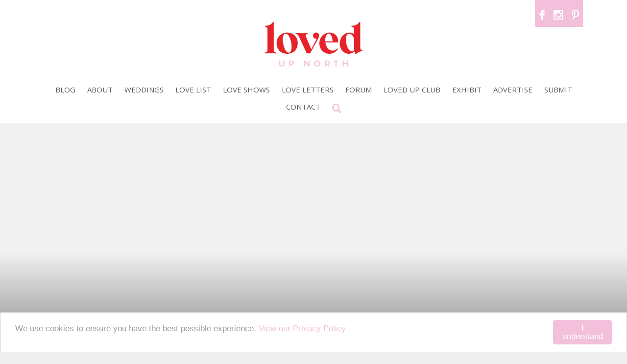

--- FILE ---
content_type: text/html; charset=UTF-8
request_url: https://lovedupnorth.com/2021/02/16/rosa-clara-for-a-simple-but-special-wedding-at-grays-court-emily-ben/an-intimate-wedding-at-grays-court-york-c-amy-jordison-photography-60/
body_size: 10935
content:
<!DOCTYPE html>
<html lang="en">
    <head>
        <meta charset="utf-8" />
        
        <meta http-equiv="Content-Type" content="text/html; charset=utf-8" />	
        <meta name="viewport" content="width=device-width, initial-scale=1, minimal-ui">
        <link href="https://fonts.googleapis.com/css?family=Open+Sans:300,400,600,700,800" rel="stylesheet">
        <link href="https://lovedupnorth.com/wp-content/themes/bunv3/assets/css/style.css" rel="stylesheet" type="text/css">
        <meta name="facebook-domain-verification" content="qlmhlj47chcjiirjzgjp7mcb3imcf1" />
        <meta name='robots' content='index, follow, max-image-preview:large, max-snippet:-1, max-video-preview:-1' />
	<style>img:is([sizes="auto" i], [sizes^="auto," i]) { contain-intrinsic-size: 3000px 1500px }</style>
	<script>window._wca = window._wca || [];</script>

	<!-- This site is optimized with the Yoast SEO plugin v26.4 - https://yoast.com/wordpress/plugins/seo/ -->
	<title>An Intimate Wedding at Gray&#039;s Court York (c) Amy Jordison Photography (60) | Loved Up North</title>
	<link rel="canonical" href="https://lovedupnorth.com/2021/02/16/rosa-clara-for-a-simple-but-special-wedding-at-grays-court-emily-ben/an-intimate-wedding-at-grays-court-york-c-amy-jordison-photography-60/" />
	<meta property="og:locale" content="en_GB" />
	<meta property="og:type" content="article" />
	<meta property="og:title" content="An Intimate Wedding at Gray&#039;s Court York (c) Amy Jordison Photography (60) | Loved Up North" />
	<meta property="og:url" content="https://lovedupnorth.com/2021/02/16/rosa-clara-for-a-simple-but-special-wedding-at-grays-court-emily-ben/an-intimate-wedding-at-grays-court-york-c-amy-jordison-photography-60/" />
	<meta property="og:site_name" content="Loved Up North" />
	<meta property="article:publisher" content="https://www.facebook.com/bridesupnorth/" />
	<meta property="og:image" content="https://lovedupnorth.com/2021/02/16/rosa-clara-for-a-simple-but-special-wedding-at-grays-court-emily-ben/an-intimate-wedding-at-grays-court-york-c-amy-jordison-photography-60" />
	<meta property="og:image:width" content="1900" />
	<meta property="og:image:height" content="1267" />
	<meta property="og:image:type" content="image/jpeg" />
	<meta name="twitter:card" content="summary_large_image" />
	<meta name="twitter:site" content="@bridesupnorth" />
	<script type="application/ld+json" class="yoast-schema-graph">{"@context":"https://schema.org","@graph":[{"@type":"WebPage","@id":"https://lovedupnorth.com/2021/02/16/rosa-clara-for-a-simple-but-special-wedding-at-grays-court-emily-ben/an-intimate-wedding-at-grays-court-york-c-amy-jordison-photography-60/","url":"https://lovedupnorth.com/2021/02/16/rosa-clara-for-a-simple-but-special-wedding-at-grays-court-emily-ben/an-intimate-wedding-at-grays-court-york-c-amy-jordison-photography-60/","name":"An Intimate Wedding at Gray's Court York (c) Amy Jordison Photography (60) | Loved Up North","isPartOf":{"@id":"https://lovedupnorth.com/#website"},"primaryImageOfPage":{"@id":"https://lovedupnorth.com/2021/02/16/rosa-clara-for-a-simple-but-special-wedding-at-grays-court-emily-ben/an-intimate-wedding-at-grays-court-york-c-amy-jordison-photography-60/#primaryimage"},"image":{"@id":"https://lovedupnorth.com/2021/02/16/rosa-clara-for-a-simple-but-special-wedding-at-grays-court-emily-ben/an-intimate-wedding-at-grays-court-york-c-amy-jordison-photography-60/#primaryimage"},"thumbnailUrl":"https://lovedupnorth.com/wp-content/upload-new/2021/02/An-Intimate-Wedding-at-Grays-Court-York-c-Amy-Jordison-Photography-60.jpg","datePublished":"2021-02-17T02:43:58+00:00","breadcrumb":{"@id":"https://lovedupnorth.com/2021/02/16/rosa-clara-for-a-simple-but-special-wedding-at-grays-court-emily-ben/an-intimate-wedding-at-grays-court-york-c-amy-jordison-photography-60/#breadcrumb"},"inLanguage":"en-GB","potentialAction":[{"@type":"ReadAction","target":["https://lovedupnorth.com/2021/02/16/rosa-clara-for-a-simple-but-special-wedding-at-grays-court-emily-ben/an-intimate-wedding-at-grays-court-york-c-amy-jordison-photography-60/"]}]},{"@type":"ImageObject","inLanguage":"en-GB","@id":"https://lovedupnorth.com/2021/02/16/rosa-clara-for-a-simple-but-special-wedding-at-grays-court-emily-ben/an-intimate-wedding-at-grays-court-york-c-amy-jordison-photography-60/#primaryimage","url":"https://lovedupnorth.com/wp-content/upload-new/2021/02/An-Intimate-Wedding-at-Grays-Court-York-c-Amy-Jordison-Photography-60.jpg","contentUrl":"https://lovedupnorth.com/wp-content/upload-new/2021/02/An-Intimate-Wedding-at-Grays-Court-York-c-Amy-Jordison-Photography-60.jpg","width":1900,"height":1267},{"@type":"BreadcrumbList","@id":"https://lovedupnorth.com/2021/02/16/rosa-clara-for-a-simple-but-special-wedding-at-grays-court-emily-ben/an-intimate-wedding-at-grays-court-york-c-amy-jordison-photography-60/#breadcrumb","itemListElement":[{"@type":"ListItem","position":1,"name":"Home","item":"https://lovedupnorth.com/"},{"@type":"ListItem","position":2,"name":"Rosa Clara for a Simple But Special Wedding at Gray’s Court &#8211; Emily &#038; Ben","item":"https://lovedupnorth.com/2021/02/16/rosa-clara-for-a-simple-but-special-wedding-at-grays-court-emily-ben/"},{"@type":"ListItem","position":3,"name":"An Intimate Wedding at Gray&#8217;s Court York (c) Amy Jordison Photography (60)"}]},{"@type":"WebSite","@id":"https://lovedupnorth.com/#website","url":"https://lovedupnorth.com/","name":"Brides Up North","description":"We Love Local! Wedding Blog &amp; Wedding Shows Connecting Cool Couples &amp; Super Suppliers","publisher":{"@id":"https://lovedupnorth.com/#organization"},"potentialAction":[{"@type":"SearchAction","target":{"@type":"EntryPoint","urlTemplate":"https://lovedupnorth.com/?s={search_term_string}"},"query-input":{"@type":"PropertyValueSpecification","valueRequired":true,"valueName":"search_term_string"}}],"inLanguage":"en-GB"},{"@type":"Organization","@id":"https://lovedupnorth.com/#organization","name":"Brides Up North","url":"https://lovedupnorth.com/","logo":{"@type":"ImageObject","inLanguage":"en-GB","@id":"https://lovedupnorth.com/#/schema/logo/image/","url":"https://lovedupnorth.com/wp-content/upload-new/2024/03/lovedupnorth-red.png","contentUrl":"https://lovedupnorth.com/wp-content/upload-new/2024/03/lovedupnorth-red.png","width":2991,"height":1351,"caption":"Brides Up North"},"image":{"@id":"https://lovedupnorth.com/#/schema/logo/image/"},"sameAs":["https://www.facebook.com/bridesupnorth/","https://x.com/bridesupnorth","https://www.instagram.com/bridesupnorth/","https://www.pinterest.co.uk/bridesupnorth/"]}]}</script>
	<!-- / Yoast SEO plugin. -->


<link rel='dns-prefetch' href='//www.google.com' />
<link rel='dns-prefetch' href='//stats.wp.com' />
<link rel='preconnect' href='//c0.wp.com' />
<link rel='stylesheet' id='wp-block-library-css' href='https://c0.wp.com/c/6.8.3/wp-includes/css/dist/block-library/style.min.css' type='text/css' media='all' />
<style id='classic-theme-styles-inline-css' type='text/css'>
/*! This file is auto-generated */
.wp-block-button__link{color:#fff;background-color:#32373c;border-radius:9999px;box-shadow:none;text-decoration:none;padding:calc(.667em + 2px) calc(1.333em + 2px);font-size:1.125em}.wp-block-file__button{background:#32373c;color:#fff;text-decoration:none}
</style>
<link rel='stylesheet' id='mediaelement-css' href='https://c0.wp.com/c/6.8.3/wp-includes/js/mediaelement/mediaelementplayer-legacy.min.css' type='text/css' media='all' />
<link rel='stylesheet' id='wp-mediaelement-css' href='https://c0.wp.com/c/6.8.3/wp-includes/js/mediaelement/wp-mediaelement.min.css' type='text/css' media='all' />
<style id='jetpack-sharing-buttons-style-inline-css' type='text/css'>
.jetpack-sharing-buttons__services-list{display:flex;flex-direction:row;flex-wrap:wrap;gap:0;list-style-type:none;margin:5px;padding:0}.jetpack-sharing-buttons__services-list.has-small-icon-size{font-size:12px}.jetpack-sharing-buttons__services-list.has-normal-icon-size{font-size:16px}.jetpack-sharing-buttons__services-list.has-large-icon-size{font-size:24px}.jetpack-sharing-buttons__services-list.has-huge-icon-size{font-size:36px}@media print{.jetpack-sharing-buttons__services-list{display:none!important}}.editor-styles-wrapper .wp-block-jetpack-sharing-buttons{gap:0;padding-inline-start:0}ul.jetpack-sharing-buttons__services-list.has-background{padding:1.25em 2.375em}
</style>
<style id='global-styles-inline-css' type='text/css'>
:root{--wp--preset--aspect-ratio--square: 1;--wp--preset--aspect-ratio--4-3: 4/3;--wp--preset--aspect-ratio--3-4: 3/4;--wp--preset--aspect-ratio--3-2: 3/2;--wp--preset--aspect-ratio--2-3: 2/3;--wp--preset--aspect-ratio--16-9: 16/9;--wp--preset--aspect-ratio--9-16: 9/16;--wp--preset--color--black: #000000;--wp--preset--color--cyan-bluish-gray: #abb8c3;--wp--preset--color--white: #ffffff;--wp--preset--color--pale-pink: #f78da7;--wp--preset--color--vivid-red: #cf2e2e;--wp--preset--color--luminous-vivid-orange: #ff6900;--wp--preset--color--luminous-vivid-amber: #fcb900;--wp--preset--color--light-green-cyan: #7bdcb5;--wp--preset--color--vivid-green-cyan: #00d084;--wp--preset--color--pale-cyan-blue: #8ed1fc;--wp--preset--color--vivid-cyan-blue: #0693e3;--wp--preset--color--vivid-purple: #9b51e0;--wp--preset--gradient--vivid-cyan-blue-to-vivid-purple: linear-gradient(135deg,rgba(6,147,227,1) 0%,rgb(155,81,224) 100%);--wp--preset--gradient--light-green-cyan-to-vivid-green-cyan: linear-gradient(135deg,rgb(122,220,180) 0%,rgb(0,208,130) 100%);--wp--preset--gradient--luminous-vivid-amber-to-luminous-vivid-orange: linear-gradient(135deg,rgba(252,185,0,1) 0%,rgba(255,105,0,1) 100%);--wp--preset--gradient--luminous-vivid-orange-to-vivid-red: linear-gradient(135deg,rgba(255,105,0,1) 0%,rgb(207,46,46) 100%);--wp--preset--gradient--very-light-gray-to-cyan-bluish-gray: linear-gradient(135deg,rgb(238,238,238) 0%,rgb(169,184,195) 100%);--wp--preset--gradient--cool-to-warm-spectrum: linear-gradient(135deg,rgb(74,234,220) 0%,rgb(151,120,209) 20%,rgb(207,42,186) 40%,rgb(238,44,130) 60%,rgb(251,105,98) 80%,rgb(254,248,76) 100%);--wp--preset--gradient--blush-light-purple: linear-gradient(135deg,rgb(255,206,236) 0%,rgb(152,150,240) 100%);--wp--preset--gradient--blush-bordeaux: linear-gradient(135deg,rgb(254,205,165) 0%,rgb(254,45,45) 50%,rgb(107,0,62) 100%);--wp--preset--gradient--luminous-dusk: linear-gradient(135deg,rgb(255,203,112) 0%,rgb(199,81,192) 50%,rgb(65,88,208) 100%);--wp--preset--gradient--pale-ocean: linear-gradient(135deg,rgb(255,245,203) 0%,rgb(182,227,212) 50%,rgb(51,167,181) 100%);--wp--preset--gradient--electric-grass: linear-gradient(135deg,rgb(202,248,128) 0%,rgb(113,206,126) 100%);--wp--preset--gradient--midnight: linear-gradient(135deg,rgb(2,3,129) 0%,rgb(40,116,252) 100%);--wp--preset--font-size--small: 13px;--wp--preset--font-size--medium: 20px;--wp--preset--font-size--large: 36px;--wp--preset--font-size--x-large: 42px;--wp--preset--spacing--20: 0.44rem;--wp--preset--spacing--30: 0.67rem;--wp--preset--spacing--40: 1rem;--wp--preset--spacing--50: 1.5rem;--wp--preset--spacing--60: 2.25rem;--wp--preset--spacing--70: 3.38rem;--wp--preset--spacing--80: 5.06rem;--wp--preset--shadow--natural: 6px 6px 9px rgba(0, 0, 0, 0.2);--wp--preset--shadow--deep: 12px 12px 50px rgba(0, 0, 0, 0.4);--wp--preset--shadow--sharp: 6px 6px 0px rgba(0, 0, 0, 0.2);--wp--preset--shadow--outlined: 6px 6px 0px -3px rgba(255, 255, 255, 1), 6px 6px rgba(0, 0, 0, 1);--wp--preset--shadow--crisp: 6px 6px 0px rgba(0, 0, 0, 1);}:where(.is-layout-flex){gap: 0.5em;}:where(.is-layout-grid){gap: 0.5em;}body .is-layout-flex{display: flex;}.is-layout-flex{flex-wrap: wrap;align-items: center;}.is-layout-flex > :is(*, div){margin: 0;}body .is-layout-grid{display: grid;}.is-layout-grid > :is(*, div){margin: 0;}:where(.wp-block-columns.is-layout-flex){gap: 2em;}:where(.wp-block-columns.is-layout-grid){gap: 2em;}:where(.wp-block-post-template.is-layout-flex){gap: 1.25em;}:where(.wp-block-post-template.is-layout-grid){gap: 1.25em;}.has-black-color{color: var(--wp--preset--color--black) !important;}.has-cyan-bluish-gray-color{color: var(--wp--preset--color--cyan-bluish-gray) !important;}.has-white-color{color: var(--wp--preset--color--white) !important;}.has-pale-pink-color{color: var(--wp--preset--color--pale-pink) !important;}.has-vivid-red-color{color: var(--wp--preset--color--vivid-red) !important;}.has-luminous-vivid-orange-color{color: var(--wp--preset--color--luminous-vivid-orange) !important;}.has-luminous-vivid-amber-color{color: var(--wp--preset--color--luminous-vivid-amber) !important;}.has-light-green-cyan-color{color: var(--wp--preset--color--light-green-cyan) !important;}.has-vivid-green-cyan-color{color: var(--wp--preset--color--vivid-green-cyan) !important;}.has-pale-cyan-blue-color{color: var(--wp--preset--color--pale-cyan-blue) !important;}.has-vivid-cyan-blue-color{color: var(--wp--preset--color--vivid-cyan-blue) !important;}.has-vivid-purple-color{color: var(--wp--preset--color--vivid-purple) !important;}.has-black-background-color{background-color: var(--wp--preset--color--black) !important;}.has-cyan-bluish-gray-background-color{background-color: var(--wp--preset--color--cyan-bluish-gray) !important;}.has-white-background-color{background-color: var(--wp--preset--color--white) !important;}.has-pale-pink-background-color{background-color: var(--wp--preset--color--pale-pink) !important;}.has-vivid-red-background-color{background-color: var(--wp--preset--color--vivid-red) !important;}.has-luminous-vivid-orange-background-color{background-color: var(--wp--preset--color--luminous-vivid-orange) !important;}.has-luminous-vivid-amber-background-color{background-color: var(--wp--preset--color--luminous-vivid-amber) !important;}.has-light-green-cyan-background-color{background-color: var(--wp--preset--color--light-green-cyan) !important;}.has-vivid-green-cyan-background-color{background-color: var(--wp--preset--color--vivid-green-cyan) !important;}.has-pale-cyan-blue-background-color{background-color: var(--wp--preset--color--pale-cyan-blue) !important;}.has-vivid-cyan-blue-background-color{background-color: var(--wp--preset--color--vivid-cyan-blue) !important;}.has-vivid-purple-background-color{background-color: var(--wp--preset--color--vivid-purple) !important;}.has-black-border-color{border-color: var(--wp--preset--color--black) !important;}.has-cyan-bluish-gray-border-color{border-color: var(--wp--preset--color--cyan-bluish-gray) !important;}.has-white-border-color{border-color: var(--wp--preset--color--white) !important;}.has-pale-pink-border-color{border-color: var(--wp--preset--color--pale-pink) !important;}.has-vivid-red-border-color{border-color: var(--wp--preset--color--vivid-red) !important;}.has-luminous-vivid-orange-border-color{border-color: var(--wp--preset--color--luminous-vivid-orange) !important;}.has-luminous-vivid-amber-border-color{border-color: var(--wp--preset--color--luminous-vivid-amber) !important;}.has-light-green-cyan-border-color{border-color: var(--wp--preset--color--light-green-cyan) !important;}.has-vivid-green-cyan-border-color{border-color: var(--wp--preset--color--vivid-green-cyan) !important;}.has-pale-cyan-blue-border-color{border-color: var(--wp--preset--color--pale-cyan-blue) !important;}.has-vivid-cyan-blue-border-color{border-color: var(--wp--preset--color--vivid-cyan-blue) !important;}.has-vivid-purple-border-color{border-color: var(--wp--preset--color--vivid-purple) !important;}.has-vivid-cyan-blue-to-vivid-purple-gradient-background{background: var(--wp--preset--gradient--vivid-cyan-blue-to-vivid-purple) !important;}.has-light-green-cyan-to-vivid-green-cyan-gradient-background{background: var(--wp--preset--gradient--light-green-cyan-to-vivid-green-cyan) !important;}.has-luminous-vivid-amber-to-luminous-vivid-orange-gradient-background{background: var(--wp--preset--gradient--luminous-vivid-amber-to-luminous-vivid-orange) !important;}.has-luminous-vivid-orange-to-vivid-red-gradient-background{background: var(--wp--preset--gradient--luminous-vivid-orange-to-vivid-red) !important;}.has-very-light-gray-to-cyan-bluish-gray-gradient-background{background: var(--wp--preset--gradient--very-light-gray-to-cyan-bluish-gray) !important;}.has-cool-to-warm-spectrum-gradient-background{background: var(--wp--preset--gradient--cool-to-warm-spectrum) !important;}.has-blush-light-purple-gradient-background{background: var(--wp--preset--gradient--blush-light-purple) !important;}.has-blush-bordeaux-gradient-background{background: var(--wp--preset--gradient--blush-bordeaux) !important;}.has-luminous-dusk-gradient-background{background: var(--wp--preset--gradient--luminous-dusk) !important;}.has-pale-ocean-gradient-background{background: var(--wp--preset--gradient--pale-ocean) !important;}.has-electric-grass-gradient-background{background: var(--wp--preset--gradient--electric-grass) !important;}.has-midnight-gradient-background{background: var(--wp--preset--gradient--midnight) !important;}.has-small-font-size{font-size: var(--wp--preset--font-size--small) !important;}.has-medium-font-size{font-size: var(--wp--preset--font-size--medium) !important;}.has-large-font-size{font-size: var(--wp--preset--font-size--large) !important;}.has-x-large-font-size{font-size: var(--wp--preset--font-size--x-large) !important;}
:where(.wp-block-post-template.is-layout-flex){gap: 1.25em;}:where(.wp-block-post-template.is-layout-grid){gap: 1.25em;}
:where(.wp-block-columns.is-layout-flex){gap: 2em;}:where(.wp-block-columns.is-layout-grid){gap: 2em;}
:root :where(.wp-block-pullquote){font-size: 1.5em;line-height: 1.6;}
</style>
<link rel='stylesheet' id='foobox-min-css' href='https://lovedupnorth.com/wp-content/plugins/fooboxV2/css/foobox.min.css?ver=2.3.2.25' type='text/css' media='all' />
<link rel='stylesheet' id='jpibfi-style-css' href='https://lovedupnorth.com/wp-content/plugins/jquery-pin-it-button-for-images/css/client.css?ver=3.0.6' type='text/css' media='all' />
<link rel='stylesheet' id='ce_responsive-css' href='https://lovedupnorth.com/wp-content/plugins/simple-embed-code/css/video-container.min.css?ver=2.5.1' type='text/css' media='all' />
<link rel='stylesheet' id='woocommerce-layout-css' href='https://c0.wp.com/p/woocommerce/10.3.5/assets/css/woocommerce-layout.css' type='text/css' media='all' />
<style id='woocommerce-layout-inline-css' type='text/css'>

	.infinite-scroll .woocommerce-pagination {
		display: none;
	}
</style>
<link rel='stylesheet' id='woocommerce-smallscreen-css' href='https://c0.wp.com/p/woocommerce/10.3.5/assets/css/woocommerce-smallscreen.css' type='text/css' media='only screen and (max-width: 768px)' />
<link rel='stylesheet' id='woocommerce-general-css' href='https://c0.wp.com/p/woocommerce/10.3.5/assets/css/woocommerce.css' type='text/css' media='all' />
<style id='woocommerce-inline-inline-css' type='text/css'>
.woocommerce form .form-row .required { visibility: visible; }
</style>
<link rel='stylesheet' id='brands-styles-css' href='https://c0.wp.com/p/woocommerce/10.3.5/assets/css/brands.css' type='text/css' media='all' />
<link rel='stylesheet' id='dashicons-css' href='https://c0.wp.com/c/6.8.3/wp-includes/css/dashicons.min.css' type='text/css' media='all' />
<link rel='stylesheet' id='wp-pagenavi-css' href='https://lovedupnorth.com/wp-content/plugins/wp-pagenavi/pagenavi-css.css?ver=2.70' type='text/css' media='all' />
<script type="text/javascript" src="https://c0.wp.com/c/6.8.3/wp-includes/js/jquery/jquery.min.js" id="jquery-core-js"></script>
<script type="text/javascript" src="https://c0.wp.com/c/6.8.3/wp-includes/js/jquery/jquery-migrate.min.js" id="jquery-migrate-js"></script>
<script type="text/javascript" src="https://lovedupnorth.com/wp-content/plugins/recaptcha-woo/js/rcfwc.js?ver=1.0" id="rcfwc-js-js" defer="defer" data-wp-strategy="defer"></script>
<script type="text/javascript" src="https://www.google.com/recaptcha/api.js?hl=en_GB" id="recaptcha-js" defer="defer" data-wp-strategy="defer"></script>
<script type="text/javascript" src="https://c0.wp.com/p/woocommerce/10.3.5/assets/js/jquery-blockui/jquery.blockUI.min.js" id="wc-jquery-blockui-js" defer="defer" data-wp-strategy="defer"></script>
<script type="text/javascript" id="wc-add-to-cart-js-extra">
/* <![CDATA[ */
var wc_add_to_cart_params = {"ajax_url":"\/wp-admin\/admin-ajax.php","wc_ajax_url":"\/?wc-ajax=%%endpoint%%","i18n_view_cart":"View basket","cart_url":"https:\/\/lovedupnorth.com\/cart\/","is_cart":"","cart_redirect_after_add":"no"};
/* ]]> */
</script>
<script type="text/javascript" src="https://c0.wp.com/p/woocommerce/10.3.5/assets/js/frontend/add-to-cart.min.js" id="wc-add-to-cart-js" defer="defer" data-wp-strategy="defer"></script>
<script type="text/javascript" src="https://c0.wp.com/p/woocommerce/10.3.5/assets/js/js-cookie/js.cookie.min.js" id="wc-js-cookie-js" defer="defer" data-wp-strategy="defer"></script>
<script type="text/javascript" id="woocommerce-js-extra">
/* <![CDATA[ */
var woocommerce_params = {"ajax_url":"\/wp-admin\/admin-ajax.php","wc_ajax_url":"\/?wc-ajax=%%endpoint%%","i18n_password_show":"Show password","i18n_password_hide":"Hide password"};
/* ]]> */
</script>
<script type="text/javascript" src="https://c0.wp.com/p/woocommerce/10.3.5/assets/js/frontend/woocommerce.min.js" id="woocommerce-js" defer="defer" data-wp-strategy="defer"></script>
<script type="text/javascript" id="WCPAY_ASSETS-js-extra">
/* <![CDATA[ */
var wcpayAssets = {"url":"https:\/\/lovedupnorth.com\/wp-content\/plugins\/woocommerce-payments\/dist\/"};
/* ]]> */
</script>
<script type="text/javascript" src="https://stats.wp.com/s-202552.js" id="woocommerce-analytics-js" defer="defer" data-wp-strategy="defer"></script>
<script type="text/javascript" src="https://lovedupnorth.com/wp-content/plugins/fooboxV2/js/foobox.min.js?ver=2.3.2.25" id="foobox-min-js"></script>
<link rel="https://api.w.org/" href="https://lovedupnorth.com/wp-json/" /><link rel="alternate" title="JSON" type="application/json" href="https://lovedupnorth.com/wp-json/wp/v2/media/161423" /><link rel='shortlink' href='https://lovedupnorth.com/?p=161423' />
<link rel="alternate" title="oEmbed (JSON)" type="application/json+oembed" href="https://lovedupnorth.com/wp-json/oembed/1.0/embed?url=https%3A%2F%2Flovedupnorth.com%2F2021%2F02%2F16%2Frosa-clara-for-a-simple-but-special-wedding-at-grays-court-emily-ben%2Fan-intimate-wedding-at-grays-court-york-c-amy-jordison-photography-60%2F" />
<link rel="alternate" title="oEmbed (XML)" type="text/xml+oembed" href="https://lovedupnorth.com/wp-json/oembed/1.0/embed?url=https%3A%2F%2Flovedupnorth.com%2F2021%2F02%2F16%2Frosa-clara-for-a-simple-but-special-wedding-at-grays-court-emily-ben%2Fan-intimate-wedding-at-grays-court-york-c-amy-jordison-photography-60%2F&#038;format=xml" />
<script type="text/javascript">/* Run FooBox (v2.3.2.25) */
(function( FOOBOX, $, undefined ) {
  FOOBOX.o = {style: "fbx-metro", wordpress: { enabled: true }, deeplinking : { enabled: true, prefix: "foobox" }, effect: 'fbx-effect-5', excludes:'.fbx-link,.nofoobox,.nolightbox,a[href*="pinterest.com/pin/create/button/"]', affiliate : { enabled: false }, slideshow: { enabled:true}, social: { enabled: true, excludes: ['iframe','html'], position: 'fbx-above', links: [ { css: 'fbx-facebook', title: 'Facebook', url: 'http://www.facebook.com/sharer.php?u={url}'  }, { css: 'fbx-google-plus', title: 'Google+', url: 'https://plus.google.com/share?url={url-ne}'  }, { css: 'fbx-twitter', title: 'Twitter', url: 'https://twitter.com/share?url={url}&text={title}'  }, { css: 'fbx-pinterest', title: 'Pinterest', url: 'https://pinterest.com/pin/create/bookmarklet/?media={img!}&url={url}&is_video={is_video}&description={title}'  }, { css: 'fbx-linkedin', title: 'LinkedIn', url: 'http://www.linkedin.com/shareArticle?url={url}&title={title}'  }, { css: 'fbx-tumblr', title: 'Tumblr', url: 'http://www.tumblr.com/share/photo?source={img}&click_thru={url}&caption={title}%20-%20{desc}'  } ] }, preload:true, modalClass: "fbx-arrows-4 fbx-spinner-5"};
  FOOBOX.init = function() {
    $(".fbx-link").removeClass("fbx-link");
    $(".tiled-gallery").foobox(FOOBOX.o);
    $(".gallery").foobox(FOOBOX.o);
    $(".foobox, [target=\"foobox\"]").foobox(FOOBOX.o);
    $(".wp-caption").foobox(FOOBOX.o);
    $("a:has(img[class*=wp-image-])").foobox(FOOBOX.o);

  };
}( window.FOOBOX = window.FOOBOX || {}, jQuery ));

jQuery(function() {
  //preload the foobox font
  jQuery("body").append("<span style=\"font-family:'foobox'; color:transparent; position:absolute; top:-1000em;\">f</span>");
  FOOBOX.init();
  jQuery(document).trigger("foobox-after-init");

});
</script><style type="text/css">
	a.pinit-button.custom span {
	background-image: url("https://lovedupnorth.com/wp-content/upload-new/2021/08/pin.png");	}

	.pinit-hover {
		opacity: 1 !important;
		filter: alpha(opacity=100) !important;
	}
	a.pinit-button {
	border-bottom: 0 !important;
	box-shadow: none !important;
	margin-bottom: 0 !important;
}
a.pinit-button::after {
    display: none;
}</style>
			<noscript><style>.woocommerce-product-gallery{ opacity: 1 !important; }</style></noscript>
	<link rel="icon" href="https://lovedupnorth.com/wp-content/upload-new/2024/03/cropped-lovedupnorth-icon-32x32.png" sizes="32x32" />
<link rel="icon" href="https://lovedupnorth.com/wp-content/upload-new/2024/03/cropped-lovedupnorth-icon-192x192.png" sizes="192x192" />
<link rel="apple-touch-icon" href="https://lovedupnorth.com/wp-content/upload-new/2024/03/cropped-lovedupnorth-icon-180x180.png" />
<meta name="msapplication-TileImage" content="https://lovedupnorth.com/wp-content/upload-new/2024/03/cropped-lovedupnorth-icon-270x270.png" />
<style type="text/css">

</style>        <!-- Facebook Pixel Code -->
<script>
!function(f,b,e,v,n,t,s)
{if(f.fbq)return;n=f.fbq=function(){n.callMethod?
n.callMethod.apply(n,arguments):n.queue.push(arguments)};
if(!f._fbq)f._fbq=n;n.push=n;n.loaded=!0;n.version='2.0';
n.queue=[];t=b.createElement(e);t.async=!0;
t.src=v;s=b.getElementsByTagName(e)[0];
s.parentNode.insertBefore(t,s)}(window,document,'script',
'https://connect.facebook.net/en_US/fbevents.js');
 fbq('init', '1269603109854520'); 
fbq('track', 'PageView');
</script>
<noscript>
 <img height="1" width="1" 
src="https://www.facebook.com/tr?id=1269603109854520&ev=PageView
&noscript=1"/>
</noscript>
<!-- End Facebook Pixel Code -->
</head>
    <body class="video-wrap">  
    <div class="container">
<div class="header-social">
    
    
    <div class="inner">
    <div class="toggle-mobile-menu"></div>
        <ul>
         <li> <a href="https://www.facebook.com/lovedupnorth/" target="_blank"><img src="https://lovedupnorth.com/wp-content/themes/bunv3/assets/images/h-facebook.svg" alt="Facebook" /></a> </li>        <li> <a href="https://www.instagram.com/lovedupnorth/" target="_blank"><img src="https://lovedupnorth.com/wp-content/themes/bunv3/assets/images/h-instagram.svg" alt="Instagram" /></a> </li>        <li> <a href="https://www.pinterest.co.uk/lovedupnorth/" target="_blank"><img src="https://lovedupnorth.com/wp-content/themes/bunv3/assets/images/h-pintrest.svg" alt="Pintrest" /></a> </li>            </ul>
    </div>
	</div>
<header class="outer">
    <div class="inner">        
        <div class="logo">
            <a href="https://lovedupnorth.com"> <img style="max-width:200px !important;" src="https://lovedupnorth.com/wp-content/themes/bunv3/assets/images/lovedupnorth.webp" alt="Loved Up North" ></a>
        </div> 	
      </div>
          <nav>            
            <div class="nav-collapse">
                <ul> <li><a href="https://lovedupnorth.com">Blog</a></li>
<li><a href="https://lovedupnorth.com/about/">About</a></li>
<li><a href="https://lovedupnorth.com/category/real-weddings/">Weddings</a></li>
<li><a href="https://lovedupnorth.com/wedding-directory/">LOVE LIST</a></li>
<li><a href="https://lovedupnorth.com/wedding-fairs/">LOVE SHOWS</a></li>
<li><a href="https://lovedupnorth.com/love-letters/">LOVE LETTERS</a></li>
<li><a href="https://www.facebook.com/groups/255649511295281">Forum</a></li>
<li><a href="https://lovedupnorth.com/product/lovedupclub/">LOVED UP CLUB</a></li>
<li><a href="https://lovedupnorth.com/exhibit/">exhibit</a></li>
<li><a href="https://lovedupnorth.com/sponsor">ADVERTISE</a></li>
<li><a href="https://lovedupnorth.com/submit/">Submit</a></li>
<li><a href="https://lovedupnorth.com/contact/">Contact</a></li>
                
                    <li><span class="searchbutton"><img src="https://lovedupnorth.com/wp-content/themes/bunv3/assets/images/search.svg" alt="search" /></span></li>
                </ul>
                

            </div>
        </nav>
    
    <div class="searchitem">
                       <div class="search-container inner">
                        <form role="search" method="get" class="search-form" action="https://lovedupnorth.com/">
                            <label>	
                                <input type="search" class="searchbox" placeholder="Search…" value="" name="s" title="Search for:" />
                            </label>
                            <input type="submit" class="search-submit" value="Search" />
                        </form>                  
                    </div>
                </div>
</header>


    

        		<script id="mcjs">!function(c,h,i,m,p){m=c.createElement(h),p=c.getElementsByTagName(h)[0],m.async=1,m.src=i,p.parentNode.insertBefore(m,p)}(document,"script","https://chimpstatic.com/mcjs-connected/js/users/8df36395ba332e626939c2d3a/2924d675ee16780b84879ac93.js");</script><div class="post-splash">  
    <div class="splash-slide">
        <div class="grad"></div>
        <div class="splash-image">    
        </div>
        <div class="splash-text outer page-splash">
            <div class="inner">
                <div class="contain">
                    <span> </span>
                     <h1>An Intimate Wedding at Gray&#8217;s Court York (c) Amy Jordison Photography (60)</h1>
                    <p> Julia Smith </p>
                     
                </div>
            </div>
        </div>
    </div>
</div>


<div class="outer single content">
    <div class="inner">
       <div class="main-single-blog">
            
                     

        <input class="jpibfi" type="hidden"><p class="attachment"><a data-attachment-id="0" href='https://lovedupnorth.com/wp-content/upload-new/2021/02/An-Intimate-Wedding-at-Grays-Court-York-c-Amy-Jordison-Photography-60.jpg'><img fetchpriority="high" decoding="async" width="700" height="467" src="https://lovedupnorth.com/wp-content/upload-new/2021/02/An-Intimate-Wedding-at-Grays-Court-York-c-Amy-Jordison-Photography-60-700x467.jpg" class="attachment-medium size-medium" alt="" srcset="https://lovedupnorth.com/wp-content/upload-new/2021/02/An-Intimate-Wedding-at-Grays-Court-York-c-Amy-Jordison-Photography-60-700x467.jpg 700w, https://lovedupnorth.com/wp-content/upload-new/2021/02/An-Intimate-Wedding-at-Grays-Court-York-c-Amy-Jordison-Photography-60-1152x768.jpg 1152w, https://lovedupnorth.com/wp-content/upload-new/2021/02/An-Intimate-Wedding-at-Grays-Court-York-c-Amy-Jordison-Photography-60-768x512.jpg 768w, https://lovedupnorth.com/wp-content/upload-new/2021/02/An-Intimate-Wedding-at-Grays-Court-York-c-Amy-Jordison-Photography-60-1536x1024.jpg 1536w, https://lovedupnorth.com/wp-content/upload-new/2021/02/An-Intimate-Wedding-at-Grays-Court-York-c-Amy-Jordison-Photography-60-600x400.jpg 600w, https://lovedupnorth.com/wp-content/upload-new/2021/02/An-Intimate-Wedding-at-Grays-Court-York-c-Amy-Jordison-Photography-60.jpg 1900w" sizes="(max-width: 700px) 100vw, 700px" data-jpibfi-post-excerpt="" data-jpibfi-post-url="https://lovedupnorth.com/2021/02/16/rosa-clara-for-a-simple-but-special-wedding-at-grays-court-emily-ben/an-intimate-wedding-at-grays-court-york-c-amy-jordison-photography-60/" data-jpibfi-post-title="An Intimate Wedding at Gray&#8217;s Court York (c) Amy Jordison Photography (60)" data-jpibfi-src="https://lovedupnorth.com/wp-content/upload-new/2021/02/An-Intimate-Wedding-at-Grays-Court-York-c-Amy-Jordison-Photography-60-700x467.jpg" ></a></p>
        
            
                 
        
         
        
        </div>
        
									    <div class="asection">
					    	<h2 class="postheading">join the northern revolution</h2>
							<p>Would you like to see your real wedding, love story, styled shoot, forthcoming event or wedding business featured on Loved Up North? Contact Loved Up North for real wedding and features submissions or details of our sponsorship packages.</p>
							<a href="http://bridesupnorth.com/contact/" class="heading1"> <span>Contact us to be featured on Loved Up North</span> </a>
						</div>
					        
        
                    				  
        
        
    </div>
</div>        </div>
<footer class="outer">
    <div class="inner">
    <ul class="footer-social">
        <li> <a href="https://www.facebook.com/lovedupnorth/" target="_blank"><img src="https://lovedupnorth.com/wp-content/themes/bunv3/assets/images/f-facebook.svg" alt="Facebook" /></a> </li>       
         <li> <a href="https://www.instagram.com/lovedupnorth/" target="_blank"><img src="https://lovedupnorth.com/wp-content/themes/bunv3/assets/images/f-instagram.svg" alt="Instagram" /></a> </li>        
         <li> <a href="https://www.pinterest.co.uk/lovedupnorth/" target="_blank"><img src="https://lovedupnorth.com/wp-content/themes/bunv3/assets/images/f-pintrest.svg" alt="Pintrest" /></a> </li>        
                 
        
         
    </ul>    
        <ul class="privacy">
            <li>&copy; Loved Up North 2025. All Rights Reserved </li>
             <li><a href="https://lovedupnorth.com/disclaimer-3/">Disclaimer</a></li>
<li><a href="https://lovedupnorth.com/terms-and-conditions/">Terms and Conditions</a></li>
<li><a href="https://lovedupnorth.com/terms-and-conditions/exhibitor/">Exhibitor Terms &#038; Conditions</a></li>
<li><a href="https://lovedupnorth.com/privacy-policy/">Privacy Policy</a></li>
<li><a href="https://lovedupnorth.com/contact/">Contact</a></li>
            <li>Brides Up North is registered as a trademark (No.2589026)</li>
            
        </ul>
    
    </div>
</footer>


<div class="mobile-menu">
    <div class="mobile-menu-inner">
        <div class="mobile-menu-content">
            <div class="mobile-menu-inner-content">
                <div class="close-menu">
                    <span> <img src="https://lovedupnorth.com/wp-content/themes/bunv3/assets/images/close.svg" alt="" ></span>
                </div>
                
                <ul id="menu-main-menu-1" class="menu"><li><a href="https://lovedupnorth.com">Blog</a></li>
<li><a href="https://lovedupnorth.com/about/">About</a></li>
<li><a href="https://lovedupnorth.com/category/real-weddings/">Weddings</a></li>
<li><a href="https://lovedupnorth.com/wedding-directory/">LOVE LIST</a></li>
<li><a href="https://lovedupnorth.com/wedding-fairs/">LOVE SHOWS</a></li>
<li><a href="https://lovedupnorth.com/love-letters/">LOVE LETTERS</a></li>
<li><a href="https://www.facebook.com/groups/255649511295281">Forum</a></li>
<li><a href="https://lovedupnorth.com/product/lovedupclub/">LOVED UP CLUB</a></li>
<li><a href="https://lovedupnorth.com/exhibit/">exhibit</a></li>
<li><a href="https://lovedupnorth.com/sponsor">ADVERTISE</a></li>
<li><a href="https://lovedupnorth.com/submit/">Submit</a></li>
<li><a href="https://lovedupnorth.com/contact/">Contact</a></li>
</ul>                
                <div style="padding-top:15px;">
                        <form role="search" method="get" class="search-form" action="https://lovedupnorth.com/">
                            <label>	
                                <input type="search" class="searchbox" placeholder="Search…" value="" name="s" title="Search for:" />
                            </label>
                            <input type="submit" class="search-submit" value="Search" />
                        </form>                  
                    </div>
            </div>
        </div>
    </div>
</div>           <script src="https://lovedupnorth.com/wp-content/themes/bunv3/assets/js/jquery.min.js"></script>
            <script type="speculationrules">
{"prefetch":[{"source":"document","where":{"and":[{"href_matches":"\/*"},{"not":{"href_matches":["\/wp-*.php","\/wp-admin\/*","\/wp-content\/upload-new\/*","\/wp-content\/*","\/wp-content\/plugins\/*","\/wp-content\/themes\/bunv3\/*","\/*\\?(.+)"]}},{"not":{"selector_matches":"a[rel~=\"nofollow\"]"}},{"not":{"selector_matches":".no-prefetch, .no-prefetch a"}}]},"eagerness":"conservative"}]}
</script>
<script>
jQuery(window).load(function(){
jQuery('a').removeAttr('title');
jQuery('img').removeAttr('title');
});
</script>
<link rel='stylesheet' id='wc-blocks-style-css' href='https://c0.wp.com/p/woocommerce/10.3.5/assets/client/blocks/wc-blocks.css' type='text/css' media='all' />
<script type="text/javascript" src="https://c0.wp.com/c/6.8.3/wp-includes/js/dist/hooks.min.js" id="wp-hooks-js"></script>
<script type="text/javascript" src="https://c0.wp.com/c/6.8.3/wp-includes/js/dist/i18n.min.js" id="wp-i18n-js"></script>
<script type="text/javascript" id="wp-i18n-js-after">
/* <![CDATA[ */
wp.i18n.setLocaleData( { 'text direction\u0004ltr': [ 'ltr' ] } );
/* ]]> */
</script>
<script type="text/javascript" src="https://lovedupnorth.com/wp-content/plugins/contact-form-7/includes/swv/js/index.js?ver=6.1.3" id="swv-js"></script>
<script type="text/javascript" id="contact-form-7-js-translations">
/* <![CDATA[ */
( function( domain, translations ) {
	var localeData = translations.locale_data[ domain ] || translations.locale_data.messages;
	localeData[""].domain = domain;
	wp.i18n.setLocaleData( localeData, domain );
} )( "contact-form-7", {"translation-revision-date":"2024-05-21 11:58:24+0000","generator":"GlotPress\/4.0.3","domain":"messages","locale_data":{"messages":{"":{"domain":"messages","plural-forms":"nplurals=2; plural=n != 1;","lang":"en_GB"},"Error:":["Error:"]}},"comment":{"reference":"includes\/js\/index.js"}} );
/* ]]> */
</script>
<script type="text/javascript" id="contact-form-7-js-before">
/* <![CDATA[ */
var wpcf7 = {
    "api": {
        "root": "https:\/\/lovedupnorth.com\/wp-json\/",
        "namespace": "contact-form-7\/v1"
    }
};
/* ]]> */
</script>
<script type="text/javascript" src="https://lovedupnorth.com/wp-content/plugins/contact-form-7/includes/js/index.js?ver=6.1.3" id="contact-form-7-js"></script>
<script type="text/javascript" id="jpibfi-script-js-extra">
/* <![CDATA[ */
var jpibfi_options = {"hover":{"siteTitle":"Loved Up North","image_selector":".jpibfi_container img","disabled_classes":"nopin;wp-smiley","enabled_classes":"","min_image_height":192,"min_image_height_small":0,"min_image_width":192,"min_image_width_small":0,"show_on":"[front],[single],[page],[category],[archive],[search],[home]","disable_on":"88471,94356,124201,124140,124202,125668,125608,125669,126416,126324,126417,126787,126715,130323,130259,132433,132373,133321,133237,133322,135443,135417,151553,151511,151554,167999,167909,168000","show_button":"hover","button_margin_bottom":20,"button_margin_top":20,"button_margin_left":20,"button_margin_right":20,"button_position":"top-left","description_option":["post_title"],"transparency_value":0,"pin_image":"custom","pin_image_button":"square","pin_image_icon":"circle","pin_image_size":"normal","custom_image_url":"https:\/\/lovedupnorth.com\/wp-content\/upload-new\/2021\/08\/pin.png","scale_pin_image":false,"pin_linked_url":true,"pinImageWidth":53,"pinImageHeight":53,"scroll_selector":"","support_srcset":false}};
/* ]]> */
</script>
<script type="text/javascript" src="https://lovedupnorth.com/wp-content/plugins/jquery-pin-it-button-for-images/js/jpibfi.client.js?ver=3.0.6" id="jpibfi-script-js"></script>
<script type="text/javascript" src="https://c0.wp.com/c/6.8.3/wp-includes/js/dist/vendor/wp-polyfill.min.js" id="wp-polyfill-js"></script>
<script type="text/javascript" src="https://c0.wp.com/c/6.8.3/wp-includes/js/dist/url.min.js" id="wp-url-js"></script>
<script type="text/javascript" id="wp-api-fetch-js-translations">
/* <![CDATA[ */
( function( domain, translations ) {
	var localeData = translations.locale_data[ domain ] || translations.locale_data.messages;
	localeData[""].domain = domain;
	wp.i18n.setLocaleData( localeData, domain );
} )( "default", {"translation-revision-date":"2025-11-13 00:57:08+0000","generator":"GlotPress\/4.0.3","domain":"messages","locale_data":{"messages":{"":{"domain":"messages","plural-forms":"nplurals=2; plural=n != 1;","lang":"en_GB"},"You are probably offline.":["You are probably offline."],"Media upload failed. If this is a photo or a large image, please scale it down and try again.":["Media upload failed. If this is a photo or a large image, please scale it down and try again."],"The response is not a valid JSON response.":["The response is not a valid JSON response."],"An unknown error occurred.":["An unknown error occurred."]}},"comment":{"reference":"wp-includes\/js\/dist\/api-fetch.js"}} );
/* ]]> */
</script>
<script type="text/javascript" src="https://c0.wp.com/c/6.8.3/wp-includes/js/dist/api-fetch.min.js" id="wp-api-fetch-js"></script>
<script type="text/javascript" id="wp-api-fetch-js-after">
/* <![CDATA[ */
wp.apiFetch.use( wp.apiFetch.createRootURLMiddleware( "https://lovedupnorth.com/wp-json/" ) );
wp.apiFetch.nonceMiddleware = wp.apiFetch.createNonceMiddleware( "e16a8898ed" );
wp.apiFetch.use( wp.apiFetch.nonceMiddleware );
wp.apiFetch.use( wp.apiFetch.mediaUploadMiddleware );
wp.apiFetch.nonceEndpoint = "https://lovedupnorth.com/wp-admin/admin-ajax.php?action=rest-nonce";
/* ]]> */
</script>
<script type="text/javascript" src="https://lovedupnorth.com/wp-content/plugins/jetpack/jetpack_vendor/automattic/woocommerce-analytics/build/woocommerce-analytics-client.js?minify=false&amp;ver=0daedf2e8bf6852380b8" id="woocommerce-analytics-client-js" defer="defer" data-wp-strategy="defer"></script>
<script type="text/javascript" src="https://c0.wp.com/p/woocommerce/10.3.5/assets/js/sourcebuster/sourcebuster.min.js" id="sourcebuster-js-js"></script>
<script type="text/javascript" id="wc-order-attribution-js-extra">
/* <![CDATA[ */
var wc_order_attribution = {"params":{"lifetime":1.0000000000000000818030539140313095458623138256371021270751953125e-5,"session":30,"base64":false,"ajaxurl":"https:\/\/lovedupnorth.com\/wp-admin\/admin-ajax.php","prefix":"wc_order_attribution_","allowTracking":true},"fields":{"source_type":"current.typ","referrer":"current_add.rf","utm_campaign":"current.cmp","utm_source":"current.src","utm_medium":"current.mdm","utm_content":"current.cnt","utm_id":"current.id","utm_term":"current.trm","utm_source_platform":"current.plt","utm_creative_format":"current.fmt","utm_marketing_tactic":"current.tct","session_entry":"current_add.ep","session_start_time":"current_add.fd","session_pages":"session.pgs","session_count":"udata.vst","user_agent":"udata.uag"}};
/* ]]> */
</script>
<script type="text/javascript" src="https://c0.wp.com/p/woocommerce/10.3.5/assets/js/frontend/order-attribution.min.js" id="wc-order-attribution-js"></script>
<script type="text/javascript" src="https://www.google.com/recaptcha/api.js?render=6LfFjKYpAAAAAJ5Ti4EWTUcDojYrCj25PyAB4_6o&amp;ver=3.0" id="google-recaptcha-js"></script>
<script type="text/javascript" id="wpcf7-recaptcha-js-before">
/* <![CDATA[ */
var wpcf7_recaptcha = {
    "sitekey": "6LfFjKYpAAAAAJ5Ti4EWTUcDojYrCj25PyAB4_6o",
    "actions": {
        "homepage": "homepage",
        "contactform": "contactform"
    }
};
/* ]]> */
</script>
<script type="text/javascript" src="https://lovedupnorth.com/wp-content/plugins/contact-form-7/modules/recaptcha/index.js?ver=6.1.3" id="wpcf7-recaptcha-js"></script>
		<script type="text/javascript">
			(function() {
				window.wcAnalytics = window.wcAnalytics || {};
				const wcAnalytics = window.wcAnalytics;

				// Set the assets URL for webpack to find the split assets.
				wcAnalytics.assets_url = 'https://lovedupnorth.com/wp-content/plugins/jetpack/jetpack_vendor/automattic/woocommerce-analytics/src/../build/';

				// Set common properties for all events.
				wcAnalytics.commonProps = {"blog_id":15883990,"store_id":"7a37ef83-1c3b-492b-bba3-57832cffaae1","ui":null,"url":"https://lovedupnorth.com","woo_version":"10.3.5","wp_version":"6.8.3","store_admin":0,"device":"desktop","store_currency":"GBP","timezone":"Europe/London","is_guest":1};

				// Set the event queue.
				wcAnalytics.eventQueue = [];

				// Features.
				wcAnalytics.features = {
					ch: false,
					sessionTracking: false,
					proxy: false,
				};

				wcAnalytics.breadcrumbs = ["Real Weddings","Rosa Clara for a Simple But Special Wedding at Gray\u2019s Court &#8211; Emily &#038; Ben","An Intimate Wedding at Gray&#8217;s Court York (c) Amy Jordison Photography (60)"];

				// Page context flags.
				wcAnalytics.pages = {
					isAccountPage: false,
					isCart: false,
				};
			})();
		</script>
		    <script type="text/javascript" src="https://lovedupnorth.com/wp-content/themes/bunv3/assets/js/slick.js"></script>
    <script src="https://lovedupnorth.com/wp-content/themes/bunv3/assets/js/main.js"></script>   
    <script src="https://lovedupnorth.com/wp-content/themes/bunv3/assets/js/functions.js"></script>  

    
	<script type="text/javascript">

  var _gaq = _gaq || [];

  _gaq.push(['_setAccount', 'UA-27091079-7']);

  _gaq.push(['_trackPageview']);

  (function() {

    var ga = document.createElement('script'); ga.type = 'text/javascript'; ga.async = true;

    ga.src = ('https:' == document.location.protocol ? 'https://ssl' : 'http://www') + '.google-analytics.com/ga.js';

    var s = document.getElementsByTagName('script')[0]; s.parentNode.insertBefore(ga, s);

  })();

</script>



<!-- old code -->

<script type="text/javascript">

  var _gaq = _gaq || [];

  _gaq.push(['_setAccount', 'UA-1987767-57']);

  _gaq.push(['_trackPageview']);

  (function() {

    var ga = document.createElement('script'); ga.type = 'text/javascript'; ga.async = true;

    ga.src = ('https:' == document.location.protocol ? 'https://ssl' : 'http://www') + '.google-analytics.com/ga.js';

    var s = document.getElementsByTagName('script')[0]; s.parentNode.insertBefore(ga, s);

  })();

</script>

<!-- old code -->
    
    <script type="text/javascript">
    window.cookieconsent_options = {"message":"We use cookies to ensure you have the best possible experience.","dismiss":"I understand","learnMore":"View our Privacy Policy","link":"https://bridesupnorth.com/privacy-policy/","theme":"light-bottom"};
</script>

<script type="text/javascript" src="//cdnjs.cloudflare.com/ajax/libs/cookieconsent2/1.0.10/cookieconsent.min.js"></script>
<style>.cc_btn, .cc_btn_accept_all { background-color:#F2C0DA! important; color:#fff!important;}

.cc_more_info { color:#F2C0DA !important}</style>




</body>
</html>

--- FILE ---
content_type: text/html; charset=utf-8
request_url: https://www.google.com/recaptcha/api2/anchor?ar=1&k=6LfFjKYpAAAAAJ5Ti4EWTUcDojYrCj25PyAB4_6o&co=aHR0cHM6Ly9sb3ZlZHVwbm9ydGguY29tOjQ0Mw..&hl=en&v=7gg7H51Q-naNfhmCP3_R47ho&size=invisible&anchor-ms=20000&execute-ms=30000&cb=fehfvjdgq1r6
body_size: 48163
content:
<!DOCTYPE HTML><html dir="ltr" lang="en"><head><meta http-equiv="Content-Type" content="text/html; charset=UTF-8">
<meta http-equiv="X-UA-Compatible" content="IE=edge">
<title>reCAPTCHA</title>
<style type="text/css">
/* cyrillic-ext */
@font-face {
  font-family: 'Roboto';
  font-style: normal;
  font-weight: 400;
  font-stretch: 100%;
  src: url(//fonts.gstatic.com/s/roboto/v48/KFO7CnqEu92Fr1ME7kSn66aGLdTylUAMa3GUBHMdazTgWw.woff2) format('woff2');
  unicode-range: U+0460-052F, U+1C80-1C8A, U+20B4, U+2DE0-2DFF, U+A640-A69F, U+FE2E-FE2F;
}
/* cyrillic */
@font-face {
  font-family: 'Roboto';
  font-style: normal;
  font-weight: 400;
  font-stretch: 100%;
  src: url(//fonts.gstatic.com/s/roboto/v48/KFO7CnqEu92Fr1ME7kSn66aGLdTylUAMa3iUBHMdazTgWw.woff2) format('woff2');
  unicode-range: U+0301, U+0400-045F, U+0490-0491, U+04B0-04B1, U+2116;
}
/* greek-ext */
@font-face {
  font-family: 'Roboto';
  font-style: normal;
  font-weight: 400;
  font-stretch: 100%;
  src: url(//fonts.gstatic.com/s/roboto/v48/KFO7CnqEu92Fr1ME7kSn66aGLdTylUAMa3CUBHMdazTgWw.woff2) format('woff2');
  unicode-range: U+1F00-1FFF;
}
/* greek */
@font-face {
  font-family: 'Roboto';
  font-style: normal;
  font-weight: 400;
  font-stretch: 100%;
  src: url(//fonts.gstatic.com/s/roboto/v48/KFO7CnqEu92Fr1ME7kSn66aGLdTylUAMa3-UBHMdazTgWw.woff2) format('woff2');
  unicode-range: U+0370-0377, U+037A-037F, U+0384-038A, U+038C, U+038E-03A1, U+03A3-03FF;
}
/* math */
@font-face {
  font-family: 'Roboto';
  font-style: normal;
  font-weight: 400;
  font-stretch: 100%;
  src: url(//fonts.gstatic.com/s/roboto/v48/KFO7CnqEu92Fr1ME7kSn66aGLdTylUAMawCUBHMdazTgWw.woff2) format('woff2');
  unicode-range: U+0302-0303, U+0305, U+0307-0308, U+0310, U+0312, U+0315, U+031A, U+0326-0327, U+032C, U+032F-0330, U+0332-0333, U+0338, U+033A, U+0346, U+034D, U+0391-03A1, U+03A3-03A9, U+03B1-03C9, U+03D1, U+03D5-03D6, U+03F0-03F1, U+03F4-03F5, U+2016-2017, U+2034-2038, U+203C, U+2040, U+2043, U+2047, U+2050, U+2057, U+205F, U+2070-2071, U+2074-208E, U+2090-209C, U+20D0-20DC, U+20E1, U+20E5-20EF, U+2100-2112, U+2114-2115, U+2117-2121, U+2123-214F, U+2190, U+2192, U+2194-21AE, U+21B0-21E5, U+21F1-21F2, U+21F4-2211, U+2213-2214, U+2216-22FF, U+2308-230B, U+2310, U+2319, U+231C-2321, U+2336-237A, U+237C, U+2395, U+239B-23B7, U+23D0, U+23DC-23E1, U+2474-2475, U+25AF, U+25B3, U+25B7, U+25BD, U+25C1, U+25CA, U+25CC, U+25FB, U+266D-266F, U+27C0-27FF, U+2900-2AFF, U+2B0E-2B11, U+2B30-2B4C, U+2BFE, U+3030, U+FF5B, U+FF5D, U+1D400-1D7FF, U+1EE00-1EEFF;
}
/* symbols */
@font-face {
  font-family: 'Roboto';
  font-style: normal;
  font-weight: 400;
  font-stretch: 100%;
  src: url(//fonts.gstatic.com/s/roboto/v48/KFO7CnqEu92Fr1ME7kSn66aGLdTylUAMaxKUBHMdazTgWw.woff2) format('woff2');
  unicode-range: U+0001-000C, U+000E-001F, U+007F-009F, U+20DD-20E0, U+20E2-20E4, U+2150-218F, U+2190, U+2192, U+2194-2199, U+21AF, U+21E6-21F0, U+21F3, U+2218-2219, U+2299, U+22C4-22C6, U+2300-243F, U+2440-244A, U+2460-24FF, U+25A0-27BF, U+2800-28FF, U+2921-2922, U+2981, U+29BF, U+29EB, U+2B00-2BFF, U+4DC0-4DFF, U+FFF9-FFFB, U+10140-1018E, U+10190-1019C, U+101A0, U+101D0-101FD, U+102E0-102FB, U+10E60-10E7E, U+1D2C0-1D2D3, U+1D2E0-1D37F, U+1F000-1F0FF, U+1F100-1F1AD, U+1F1E6-1F1FF, U+1F30D-1F30F, U+1F315, U+1F31C, U+1F31E, U+1F320-1F32C, U+1F336, U+1F378, U+1F37D, U+1F382, U+1F393-1F39F, U+1F3A7-1F3A8, U+1F3AC-1F3AF, U+1F3C2, U+1F3C4-1F3C6, U+1F3CA-1F3CE, U+1F3D4-1F3E0, U+1F3ED, U+1F3F1-1F3F3, U+1F3F5-1F3F7, U+1F408, U+1F415, U+1F41F, U+1F426, U+1F43F, U+1F441-1F442, U+1F444, U+1F446-1F449, U+1F44C-1F44E, U+1F453, U+1F46A, U+1F47D, U+1F4A3, U+1F4B0, U+1F4B3, U+1F4B9, U+1F4BB, U+1F4BF, U+1F4C8-1F4CB, U+1F4D6, U+1F4DA, U+1F4DF, U+1F4E3-1F4E6, U+1F4EA-1F4ED, U+1F4F7, U+1F4F9-1F4FB, U+1F4FD-1F4FE, U+1F503, U+1F507-1F50B, U+1F50D, U+1F512-1F513, U+1F53E-1F54A, U+1F54F-1F5FA, U+1F610, U+1F650-1F67F, U+1F687, U+1F68D, U+1F691, U+1F694, U+1F698, U+1F6AD, U+1F6B2, U+1F6B9-1F6BA, U+1F6BC, U+1F6C6-1F6CF, U+1F6D3-1F6D7, U+1F6E0-1F6EA, U+1F6F0-1F6F3, U+1F6F7-1F6FC, U+1F700-1F7FF, U+1F800-1F80B, U+1F810-1F847, U+1F850-1F859, U+1F860-1F887, U+1F890-1F8AD, U+1F8B0-1F8BB, U+1F8C0-1F8C1, U+1F900-1F90B, U+1F93B, U+1F946, U+1F984, U+1F996, U+1F9E9, U+1FA00-1FA6F, U+1FA70-1FA7C, U+1FA80-1FA89, U+1FA8F-1FAC6, U+1FACE-1FADC, U+1FADF-1FAE9, U+1FAF0-1FAF8, U+1FB00-1FBFF;
}
/* vietnamese */
@font-face {
  font-family: 'Roboto';
  font-style: normal;
  font-weight: 400;
  font-stretch: 100%;
  src: url(//fonts.gstatic.com/s/roboto/v48/KFO7CnqEu92Fr1ME7kSn66aGLdTylUAMa3OUBHMdazTgWw.woff2) format('woff2');
  unicode-range: U+0102-0103, U+0110-0111, U+0128-0129, U+0168-0169, U+01A0-01A1, U+01AF-01B0, U+0300-0301, U+0303-0304, U+0308-0309, U+0323, U+0329, U+1EA0-1EF9, U+20AB;
}
/* latin-ext */
@font-face {
  font-family: 'Roboto';
  font-style: normal;
  font-weight: 400;
  font-stretch: 100%;
  src: url(//fonts.gstatic.com/s/roboto/v48/KFO7CnqEu92Fr1ME7kSn66aGLdTylUAMa3KUBHMdazTgWw.woff2) format('woff2');
  unicode-range: U+0100-02BA, U+02BD-02C5, U+02C7-02CC, U+02CE-02D7, U+02DD-02FF, U+0304, U+0308, U+0329, U+1D00-1DBF, U+1E00-1E9F, U+1EF2-1EFF, U+2020, U+20A0-20AB, U+20AD-20C0, U+2113, U+2C60-2C7F, U+A720-A7FF;
}
/* latin */
@font-face {
  font-family: 'Roboto';
  font-style: normal;
  font-weight: 400;
  font-stretch: 100%;
  src: url(//fonts.gstatic.com/s/roboto/v48/KFO7CnqEu92Fr1ME7kSn66aGLdTylUAMa3yUBHMdazQ.woff2) format('woff2');
  unicode-range: U+0000-00FF, U+0131, U+0152-0153, U+02BB-02BC, U+02C6, U+02DA, U+02DC, U+0304, U+0308, U+0329, U+2000-206F, U+20AC, U+2122, U+2191, U+2193, U+2212, U+2215, U+FEFF, U+FFFD;
}
/* cyrillic-ext */
@font-face {
  font-family: 'Roboto';
  font-style: normal;
  font-weight: 500;
  font-stretch: 100%;
  src: url(//fonts.gstatic.com/s/roboto/v48/KFO7CnqEu92Fr1ME7kSn66aGLdTylUAMa3GUBHMdazTgWw.woff2) format('woff2');
  unicode-range: U+0460-052F, U+1C80-1C8A, U+20B4, U+2DE0-2DFF, U+A640-A69F, U+FE2E-FE2F;
}
/* cyrillic */
@font-face {
  font-family: 'Roboto';
  font-style: normal;
  font-weight: 500;
  font-stretch: 100%;
  src: url(//fonts.gstatic.com/s/roboto/v48/KFO7CnqEu92Fr1ME7kSn66aGLdTylUAMa3iUBHMdazTgWw.woff2) format('woff2');
  unicode-range: U+0301, U+0400-045F, U+0490-0491, U+04B0-04B1, U+2116;
}
/* greek-ext */
@font-face {
  font-family: 'Roboto';
  font-style: normal;
  font-weight: 500;
  font-stretch: 100%;
  src: url(//fonts.gstatic.com/s/roboto/v48/KFO7CnqEu92Fr1ME7kSn66aGLdTylUAMa3CUBHMdazTgWw.woff2) format('woff2');
  unicode-range: U+1F00-1FFF;
}
/* greek */
@font-face {
  font-family: 'Roboto';
  font-style: normal;
  font-weight: 500;
  font-stretch: 100%;
  src: url(//fonts.gstatic.com/s/roboto/v48/KFO7CnqEu92Fr1ME7kSn66aGLdTylUAMa3-UBHMdazTgWw.woff2) format('woff2');
  unicode-range: U+0370-0377, U+037A-037F, U+0384-038A, U+038C, U+038E-03A1, U+03A3-03FF;
}
/* math */
@font-face {
  font-family: 'Roboto';
  font-style: normal;
  font-weight: 500;
  font-stretch: 100%;
  src: url(//fonts.gstatic.com/s/roboto/v48/KFO7CnqEu92Fr1ME7kSn66aGLdTylUAMawCUBHMdazTgWw.woff2) format('woff2');
  unicode-range: U+0302-0303, U+0305, U+0307-0308, U+0310, U+0312, U+0315, U+031A, U+0326-0327, U+032C, U+032F-0330, U+0332-0333, U+0338, U+033A, U+0346, U+034D, U+0391-03A1, U+03A3-03A9, U+03B1-03C9, U+03D1, U+03D5-03D6, U+03F0-03F1, U+03F4-03F5, U+2016-2017, U+2034-2038, U+203C, U+2040, U+2043, U+2047, U+2050, U+2057, U+205F, U+2070-2071, U+2074-208E, U+2090-209C, U+20D0-20DC, U+20E1, U+20E5-20EF, U+2100-2112, U+2114-2115, U+2117-2121, U+2123-214F, U+2190, U+2192, U+2194-21AE, U+21B0-21E5, U+21F1-21F2, U+21F4-2211, U+2213-2214, U+2216-22FF, U+2308-230B, U+2310, U+2319, U+231C-2321, U+2336-237A, U+237C, U+2395, U+239B-23B7, U+23D0, U+23DC-23E1, U+2474-2475, U+25AF, U+25B3, U+25B7, U+25BD, U+25C1, U+25CA, U+25CC, U+25FB, U+266D-266F, U+27C0-27FF, U+2900-2AFF, U+2B0E-2B11, U+2B30-2B4C, U+2BFE, U+3030, U+FF5B, U+FF5D, U+1D400-1D7FF, U+1EE00-1EEFF;
}
/* symbols */
@font-face {
  font-family: 'Roboto';
  font-style: normal;
  font-weight: 500;
  font-stretch: 100%;
  src: url(//fonts.gstatic.com/s/roboto/v48/KFO7CnqEu92Fr1ME7kSn66aGLdTylUAMaxKUBHMdazTgWw.woff2) format('woff2');
  unicode-range: U+0001-000C, U+000E-001F, U+007F-009F, U+20DD-20E0, U+20E2-20E4, U+2150-218F, U+2190, U+2192, U+2194-2199, U+21AF, U+21E6-21F0, U+21F3, U+2218-2219, U+2299, U+22C4-22C6, U+2300-243F, U+2440-244A, U+2460-24FF, U+25A0-27BF, U+2800-28FF, U+2921-2922, U+2981, U+29BF, U+29EB, U+2B00-2BFF, U+4DC0-4DFF, U+FFF9-FFFB, U+10140-1018E, U+10190-1019C, U+101A0, U+101D0-101FD, U+102E0-102FB, U+10E60-10E7E, U+1D2C0-1D2D3, U+1D2E0-1D37F, U+1F000-1F0FF, U+1F100-1F1AD, U+1F1E6-1F1FF, U+1F30D-1F30F, U+1F315, U+1F31C, U+1F31E, U+1F320-1F32C, U+1F336, U+1F378, U+1F37D, U+1F382, U+1F393-1F39F, U+1F3A7-1F3A8, U+1F3AC-1F3AF, U+1F3C2, U+1F3C4-1F3C6, U+1F3CA-1F3CE, U+1F3D4-1F3E0, U+1F3ED, U+1F3F1-1F3F3, U+1F3F5-1F3F7, U+1F408, U+1F415, U+1F41F, U+1F426, U+1F43F, U+1F441-1F442, U+1F444, U+1F446-1F449, U+1F44C-1F44E, U+1F453, U+1F46A, U+1F47D, U+1F4A3, U+1F4B0, U+1F4B3, U+1F4B9, U+1F4BB, U+1F4BF, U+1F4C8-1F4CB, U+1F4D6, U+1F4DA, U+1F4DF, U+1F4E3-1F4E6, U+1F4EA-1F4ED, U+1F4F7, U+1F4F9-1F4FB, U+1F4FD-1F4FE, U+1F503, U+1F507-1F50B, U+1F50D, U+1F512-1F513, U+1F53E-1F54A, U+1F54F-1F5FA, U+1F610, U+1F650-1F67F, U+1F687, U+1F68D, U+1F691, U+1F694, U+1F698, U+1F6AD, U+1F6B2, U+1F6B9-1F6BA, U+1F6BC, U+1F6C6-1F6CF, U+1F6D3-1F6D7, U+1F6E0-1F6EA, U+1F6F0-1F6F3, U+1F6F7-1F6FC, U+1F700-1F7FF, U+1F800-1F80B, U+1F810-1F847, U+1F850-1F859, U+1F860-1F887, U+1F890-1F8AD, U+1F8B0-1F8BB, U+1F8C0-1F8C1, U+1F900-1F90B, U+1F93B, U+1F946, U+1F984, U+1F996, U+1F9E9, U+1FA00-1FA6F, U+1FA70-1FA7C, U+1FA80-1FA89, U+1FA8F-1FAC6, U+1FACE-1FADC, U+1FADF-1FAE9, U+1FAF0-1FAF8, U+1FB00-1FBFF;
}
/* vietnamese */
@font-face {
  font-family: 'Roboto';
  font-style: normal;
  font-weight: 500;
  font-stretch: 100%;
  src: url(//fonts.gstatic.com/s/roboto/v48/KFO7CnqEu92Fr1ME7kSn66aGLdTylUAMa3OUBHMdazTgWw.woff2) format('woff2');
  unicode-range: U+0102-0103, U+0110-0111, U+0128-0129, U+0168-0169, U+01A0-01A1, U+01AF-01B0, U+0300-0301, U+0303-0304, U+0308-0309, U+0323, U+0329, U+1EA0-1EF9, U+20AB;
}
/* latin-ext */
@font-face {
  font-family: 'Roboto';
  font-style: normal;
  font-weight: 500;
  font-stretch: 100%;
  src: url(//fonts.gstatic.com/s/roboto/v48/KFO7CnqEu92Fr1ME7kSn66aGLdTylUAMa3KUBHMdazTgWw.woff2) format('woff2');
  unicode-range: U+0100-02BA, U+02BD-02C5, U+02C7-02CC, U+02CE-02D7, U+02DD-02FF, U+0304, U+0308, U+0329, U+1D00-1DBF, U+1E00-1E9F, U+1EF2-1EFF, U+2020, U+20A0-20AB, U+20AD-20C0, U+2113, U+2C60-2C7F, U+A720-A7FF;
}
/* latin */
@font-face {
  font-family: 'Roboto';
  font-style: normal;
  font-weight: 500;
  font-stretch: 100%;
  src: url(//fonts.gstatic.com/s/roboto/v48/KFO7CnqEu92Fr1ME7kSn66aGLdTylUAMa3yUBHMdazQ.woff2) format('woff2');
  unicode-range: U+0000-00FF, U+0131, U+0152-0153, U+02BB-02BC, U+02C6, U+02DA, U+02DC, U+0304, U+0308, U+0329, U+2000-206F, U+20AC, U+2122, U+2191, U+2193, U+2212, U+2215, U+FEFF, U+FFFD;
}
/* cyrillic-ext */
@font-face {
  font-family: 'Roboto';
  font-style: normal;
  font-weight: 900;
  font-stretch: 100%;
  src: url(//fonts.gstatic.com/s/roboto/v48/KFO7CnqEu92Fr1ME7kSn66aGLdTylUAMa3GUBHMdazTgWw.woff2) format('woff2');
  unicode-range: U+0460-052F, U+1C80-1C8A, U+20B4, U+2DE0-2DFF, U+A640-A69F, U+FE2E-FE2F;
}
/* cyrillic */
@font-face {
  font-family: 'Roboto';
  font-style: normal;
  font-weight: 900;
  font-stretch: 100%;
  src: url(//fonts.gstatic.com/s/roboto/v48/KFO7CnqEu92Fr1ME7kSn66aGLdTylUAMa3iUBHMdazTgWw.woff2) format('woff2');
  unicode-range: U+0301, U+0400-045F, U+0490-0491, U+04B0-04B1, U+2116;
}
/* greek-ext */
@font-face {
  font-family: 'Roboto';
  font-style: normal;
  font-weight: 900;
  font-stretch: 100%;
  src: url(//fonts.gstatic.com/s/roboto/v48/KFO7CnqEu92Fr1ME7kSn66aGLdTylUAMa3CUBHMdazTgWw.woff2) format('woff2');
  unicode-range: U+1F00-1FFF;
}
/* greek */
@font-face {
  font-family: 'Roboto';
  font-style: normal;
  font-weight: 900;
  font-stretch: 100%;
  src: url(//fonts.gstatic.com/s/roboto/v48/KFO7CnqEu92Fr1ME7kSn66aGLdTylUAMa3-UBHMdazTgWw.woff2) format('woff2');
  unicode-range: U+0370-0377, U+037A-037F, U+0384-038A, U+038C, U+038E-03A1, U+03A3-03FF;
}
/* math */
@font-face {
  font-family: 'Roboto';
  font-style: normal;
  font-weight: 900;
  font-stretch: 100%;
  src: url(//fonts.gstatic.com/s/roboto/v48/KFO7CnqEu92Fr1ME7kSn66aGLdTylUAMawCUBHMdazTgWw.woff2) format('woff2');
  unicode-range: U+0302-0303, U+0305, U+0307-0308, U+0310, U+0312, U+0315, U+031A, U+0326-0327, U+032C, U+032F-0330, U+0332-0333, U+0338, U+033A, U+0346, U+034D, U+0391-03A1, U+03A3-03A9, U+03B1-03C9, U+03D1, U+03D5-03D6, U+03F0-03F1, U+03F4-03F5, U+2016-2017, U+2034-2038, U+203C, U+2040, U+2043, U+2047, U+2050, U+2057, U+205F, U+2070-2071, U+2074-208E, U+2090-209C, U+20D0-20DC, U+20E1, U+20E5-20EF, U+2100-2112, U+2114-2115, U+2117-2121, U+2123-214F, U+2190, U+2192, U+2194-21AE, U+21B0-21E5, U+21F1-21F2, U+21F4-2211, U+2213-2214, U+2216-22FF, U+2308-230B, U+2310, U+2319, U+231C-2321, U+2336-237A, U+237C, U+2395, U+239B-23B7, U+23D0, U+23DC-23E1, U+2474-2475, U+25AF, U+25B3, U+25B7, U+25BD, U+25C1, U+25CA, U+25CC, U+25FB, U+266D-266F, U+27C0-27FF, U+2900-2AFF, U+2B0E-2B11, U+2B30-2B4C, U+2BFE, U+3030, U+FF5B, U+FF5D, U+1D400-1D7FF, U+1EE00-1EEFF;
}
/* symbols */
@font-face {
  font-family: 'Roboto';
  font-style: normal;
  font-weight: 900;
  font-stretch: 100%;
  src: url(//fonts.gstatic.com/s/roboto/v48/KFO7CnqEu92Fr1ME7kSn66aGLdTylUAMaxKUBHMdazTgWw.woff2) format('woff2');
  unicode-range: U+0001-000C, U+000E-001F, U+007F-009F, U+20DD-20E0, U+20E2-20E4, U+2150-218F, U+2190, U+2192, U+2194-2199, U+21AF, U+21E6-21F0, U+21F3, U+2218-2219, U+2299, U+22C4-22C6, U+2300-243F, U+2440-244A, U+2460-24FF, U+25A0-27BF, U+2800-28FF, U+2921-2922, U+2981, U+29BF, U+29EB, U+2B00-2BFF, U+4DC0-4DFF, U+FFF9-FFFB, U+10140-1018E, U+10190-1019C, U+101A0, U+101D0-101FD, U+102E0-102FB, U+10E60-10E7E, U+1D2C0-1D2D3, U+1D2E0-1D37F, U+1F000-1F0FF, U+1F100-1F1AD, U+1F1E6-1F1FF, U+1F30D-1F30F, U+1F315, U+1F31C, U+1F31E, U+1F320-1F32C, U+1F336, U+1F378, U+1F37D, U+1F382, U+1F393-1F39F, U+1F3A7-1F3A8, U+1F3AC-1F3AF, U+1F3C2, U+1F3C4-1F3C6, U+1F3CA-1F3CE, U+1F3D4-1F3E0, U+1F3ED, U+1F3F1-1F3F3, U+1F3F5-1F3F7, U+1F408, U+1F415, U+1F41F, U+1F426, U+1F43F, U+1F441-1F442, U+1F444, U+1F446-1F449, U+1F44C-1F44E, U+1F453, U+1F46A, U+1F47D, U+1F4A3, U+1F4B0, U+1F4B3, U+1F4B9, U+1F4BB, U+1F4BF, U+1F4C8-1F4CB, U+1F4D6, U+1F4DA, U+1F4DF, U+1F4E3-1F4E6, U+1F4EA-1F4ED, U+1F4F7, U+1F4F9-1F4FB, U+1F4FD-1F4FE, U+1F503, U+1F507-1F50B, U+1F50D, U+1F512-1F513, U+1F53E-1F54A, U+1F54F-1F5FA, U+1F610, U+1F650-1F67F, U+1F687, U+1F68D, U+1F691, U+1F694, U+1F698, U+1F6AD, U+1F6B2, U+1F6B9-1F6BA, U+1F6BC, U+1F6C6-1F6CF, U+1F6D3-1F6D7, U+1F6E0-1F6EA, U+1F6F0-1F6F3, U+1F6F7-1F6FC, U+1F700-1F7FF, U+1F800-1F80B, U+1F810-1F847, U+1F850-1F859, U+1F860-1F887, U+1F890-1F8AD, U+1F8B0-1F8BB, U+1F8C0-1F8C1, U+1F900-1F90B, U+1F93B, U+1F946, U+1F984, U+1F996, U+1F9E9, U+1FA00-1FA6F, U+1FA70-1FA7C, U+1FA80-1FA89, U+1FA8F-1FAC6, U+1FACE-1FADC, U+1FADF-1FAE9, U+1FAF0-1FAF8, U+1FB00-1FBFF;
}
/* vietnamese */
@font-face {
  font-family: 'Roboto';
  font-style: normal;
  font-weight: 900;
  font-stretch: 100%;
  src: url(//fonts.gstatic.com/s/roboto/v48/KFO7CnqEu92Fr1ME7kSn66aGLdTylUAMa3OUBHMdazTgWw.woff2) format('woff2');
  unicode-range: U+0102-0103, U+0110-0111, U+0128-0129, U+0168-0169, U+01A0-01A1, U+01AF-01B0, U+0300-0301, U+0303-0304, U+0308-0309, U+0323, U+0329, U+1EA0-1EF9, U+20AB;
}
/* latin-ext */
@font-face {
  font-family: 'Roboto';
  font-style: normal;
  font-weight: 900;
  font-stretch: 100%;
  src: url(//fonts.gstatic.com/s/roboto/v48/KFO7CnqEu92Fr1ME7kSn66aGLdTylUAMa3KUBHMdazTgWw.woff2) format('woff2');
  unicode-range: U+0100-02BA, U+02BD-02C5, U+02C7-02CC, U+02CE-02D7, U+02DD-02FF, U+0304, U+0308, U+0329, U+1D00-1DBF, U+1E00-1E9F, U+1EF2-1EFF, U+2020, U+20A0-20AB, U+20AD-20C0, U+2113, U+2C60-2C7F, U+A720-A7FF;
}
/* latin */
@font-face {
  font-family: 'Roboto';
  font-style: normal;
  font-weight: 900;
  font-stretch: 100%;
  src: url(//fonts.gstatic.com/s/roboto/v48/KFO7CnqEu92Fr1ME7kSn66aGLdTylUAMa3yUBHMdazQ.woff2) format('woff2');
  unicode-range: U+0000-00FF, U+0131, U+0152-0153, U+02BB-02BC, U+02C6, U+02DA, U+02DC, U+0304, U+0308, U+0329, U+2000-206F, U+20AC, U+2122, U+2191, U+2193, U+2212, U+2215, U+FEFF, U+FFFD;
}

</style>
<link rel="stylesheet" type="text/css" href="https://www.gstatic.com/recaptcha/releases/7gg7H51Q-naNfhmCP3_R47ho/styles__ltr.css">
<script nonce="nH1wuAe6cRlx1GDAZLBgDQ" type="text/javascript">window['__recaptcha_api'] = 'https://www.google.com/recaptcha/api2/';</script>
<script type="text/javascript" src="https://www.gstatic.com/recaptcha/releases/7gg7H51Q-naNfhmCP3_R47ho/recaptcha__en.js" nonce="nH1wuAe6cRlx1GDAZLBgDQ">
      
    </script></head>
<body><div id="rc-anchor-alert" class="rc-anchor-alert"></div>
<input type="hidden" id="recaptcha-token" value="[base64]">
<script type="text/javascript" nonce="nH1wuAe6cRlx1GDAZLBgDQ">
      recaptcha.anchor.Main.init("[\x22ainput\x22,[\x22bgdata\x22,\x22\x22,\[base64]/[base64]/[base64]/[base64]/cjw8ejpyPj4+eil9Y2F0Y2gobCl7dGhyb3cgbDt9fSxIPWZ1bmN0aW9uKHcsdCx6KXtpZih3PT0xOTR8fHc9PTIwOCl0LnZbd10/dC52W3ddLmNvbmNhdCh6KTp0LnZbd109b2Yoeix0KTtlbHNle2lmKHQuYkImJnchPTMxNylyZXR1cm47dz09NjZ8fHc9PTEyMnx8dz09NDcwfHx3PT00NHx8dz09NDE2fHx3PT0zOTd8fHc9PTQyMXx8dz09Njh8fHc9PTcwfHx3PT0xODQ/[base64]/[base64]/[base64]/bmV3IGRbVl0oSlswXSk6cD09Mj9uZXcgZFtWXShKWzBdLEpbMV0pOnA9PTM/bmV3IGRbVl0oSlswXSxKWzFdLEpbMl0pOnA9PTQ/[base64]/[base64]/[base64]/[base64]\x22,\[base64]\\u003d\x22,\x22eBVAw44DwpPDlMO0wpxsT08nw5MNSEDDqcKuVxI5eFlZZFZtcjBpwrFHwojCsgY7w44Sw48Vwpcew7Yow5Mkwq8Sw7fDsATCqwlWw7rDvFNVAxMgQnQEwpt9P3QnS2fCpsOHw7/DgV3DjnzDgAHCmWc4NW9vdcOBwqPDsDBIdMOMw7N8wqDDvsOTw7t6wqBMJcOoWcK6GQPCscKWw6lMN8KEw71OwoLCjg/DvsOqLzLCjUomXSDCvsOqacKfw5kfw6DDpcODw4HClsKQA8OJwq9Ww67CtAbCgcOUwoPDm8KgwrJjwp5deX1ywp01JsOYLMOhwqsJw4DCocOaw5EBHzvCscOuw5XCpCXDg8K5F8O2w6XDk8O+w6zDoMK3w77DsyQFK2UGH8O/YijDuiDCn2EUUlUFTMOSw5TDusKnc8KIw7YvA8KTCMK9wrANwrIRbMK8w60Qwo7ChHAyUV0wwqHCvU/Dg8K0NU3CjsKwwrETwofCtw/DuR4hw4I4BMKLwrQRwoMmIEvCkMKxw70JwoLDrCnCv2RsFnrDgsO4Jzk8wpkqwpROcTTDoxPDusKZw5sIw6nDj2UHw7Umwr15JnfCp8KEwoAIwqUGwpRaw6h1w4xuwpYgcg8EwrvCuQ3DvMKpwobDrngKA8Kmw6/[base64]/w6PDiCxtwo/DkQZ6AmPCqX/DhsO+Vktrw6rDosO+w7MowrDDu1nChnTCr0DDvmInLwjCl8Kkw4JvN8KNGQRIw70rw6EuwqjDuQ8UEsOnw5vDnMK+wpDDtsKlNsK/JcOZD8OyRcK+FsK+w7nClcOhR8Kyf2NUwoXCtsKxOsKHWcO1eT/DsBvCmsOmworDgcOmODJZw6TDmsOBwqlKw6/CmcOuwqjDmcKHLGvDtFXCpE/[base64]/DgMOrdHtbY8OGB8OIfFTDqsKFMCxxw5k2OMKcYcKUKkpvC8ONw5XDgntxwqspwoLCtmfCsS/[base64]/DrHNJw4HCkMOHw445DMKeRMOKwpnCkGvCpiXDmzEZY8KgQHjDjyhdMsKew5M4w5d2acKuUDcNw67CpTx0YjQrw6vDvsKvDQnCpMO6wqrDt8OEw6YzC0JTw4nCh8K7w4BCF8KKw5bDn8KsH8KTw5rCh8KUwobCnmwyEMKSwpZFw4hIGsKqwprDiMKHbxrCr8O/ZBXCqMKVLhvCqcKHwoPCgljDoR3ChcOpwphOw4rDgMKpJTfCjBbDtTjCn8OSwpnDnUrDiUckwr0fMsOEAsO6wr3CombDvRLDqGXDpEpBW34NwppCwqDDgQcxH8O2LsOZwpZCfSgVwoYYd3PDswLDucOLw4rClcKSwrYkwqp1w7J/YMOAwqQHwrbDt8KPw74Hw7bDq8KVcMKkecONCMK3aT8Iw68Aw7dZLMKBwqQhQB7CmMK7JcKwVgjCgMOpwqTDiDnCgMKPw7gdwpwxwpwmw5DCiyogAsK4cUJlIcKww6ZWQRYDwr7CnizCjhxTwqDCh2zDt1HDpW9fw4pmwrvDk1YIDVrDsDDCrMK/w4I8w58vOcOpw4HDgUXCosOxwoFTworCkcOLw4nDhwPDicKrw7hEWMOqdnPDs8OJw5tyXDIuw58rfMKswojCmCDCtsOKwoLCjUvCscOYNQ/[base64]/Cv2gkK8Ogw4A7dsOUwrnDphYbw6vDh1LCscKkVGjCmcOCcB4Fw4B+w7d8w6J5dcKYV8OCD3nChcO2F8K9fyI3ScODwpAbw7oKCcKzb1InwrvCukgUK8KYAHbDsGPDjsKNw5PCk1F+TsKwN8KYCzjDrMO3NQvCn8OLfXvCp8Kra1/CjMKcLw3ChBnDuS/Cgy3Dv1zDgBxywpjCnMOvb8K/w5IAwqZIwrDCmcKlIVBGKQB5wpPDpsKRw746wqTCgVTCgC8jKlTCpMK2eibDlcK4KmLDmcK3b1TDgTTDmsOUJR3CjEPDgMOjwpp8XMKNHBVFw6dVwo/DmMKcwpFNOx5rw6bDuMK/fsO7wrrDjMKrw75Xw6I9CzZ/[base64]/[base64]/DmzXDocKcwpFpcMOOwr3CqGnCrsOREFfDjlk1CFF7SMKmc8K7WiLDozZYw6giKivDucOuw6bCjcOsATgFw4bDqGxNUArDvMK6wrDCscOLw47Dn8OWw57DnsOmwoJwRkfCjMK/OFUiI8Oiw68cw4nDmMOVw5vDrRnCl8O/[base64]/DvlJOb8K9wrrDicK1BcObWsOmw6UhAFjDvA3DnCpgeg11Vn59JgAqwq8bw6QNwq/Ck8KKdcKRw4/[base64]/Ds1g+woPCkz5vLjNnAgLDgWNGKsOeXD/[base64]/G8K7bsOtw6fChxLCo03DucO2fsK0wo99wq7DuCE7Q2jDnBnDunJzVFlJwoHDhxjCgMK/L33CsMKYZsKRVsK7MnzCpcO6w6HCqcKvDDrCgkPDsnIPwpnCicKJw5DCsMKvwqFuYTjCvcKwwpBXK8OAw4PCnwPDvcOcwqvCkmpSUsO+wrcRN8K9wrbCiHJaFnHDmRUcw7HChMOKw6Ijcm/CjwNTwqTCtkkaDnjDlF9zdcOywq9INcO4SHdow6/Cr8O1w47Di8OpwqPDuCzDmcOTw6jCiGfDucOEw4XCk8KVw690FhjClsKOwq7Dm8OBAxA0W1fDkcOZw7YBcMOsTMKkw7dQYsK4w6JkwrzCqcKjw4HDicKbwpfChE7ClyPCsVjDncO2S8OKdMOHXMOIwr/[base64]/[base64]/Ck8KxecOSw5AuRhbCtnRlwoLDkQ7CgEfDi8Oad8OGEFLDtz3DpA3DqsOAw4jDsMOKwoHDpHg8wo/DrMK4GcOFw5VcVsK6dsOpwr0cA8OOwrxlecKbw4XCkjY5IxnCocK2YTRMw7Rqw5/ChsKcY8KXwqNCw6/CksOQK0gEDMKBBsOmwpnChHnCp8KSw4rCkcOxPMKEwrvDsMK3CAfDv8K/T8OrwrgBBTE+AcKVw7xLIsO6w4nClXbDksKDRwvDjXnDoMKIB8KRw7jDusOww5Qgw4wZw4Mkw5sTwrXDrVcZw5PDq8KGSnlMwpsowq1OwpASw40lWMK9w6fCpnkDR8OWfcOmw5PDvsOIMQ3DpwzCosO6NcKSXW7Cu8O4wrLCqsOeTSXDsmsVwrYfw4/Cn318wqstSSfDrMKaDsO+wpzClDYHw7s6AxjDlDTCt1YFYcOlKR7CjyHDhkfCisK5WcKlLEDDh8OuWj8IUsOURmDCqcObe8OGT8K9wqBGaV7DqMKtX8KRTcODwpHCqsORwrrDpTDCkWYfYcO0c0HCpcKkwpMzw5bCp8K7wqbCtxUkw4cEw7jCu0TDmHhaGS1hOsOQw5/Ci8OABMKLfcOlSsONaiF/RF5LWcKow6FFfiLCr8KGwonCpHcHw7XCsHFqNsKhYQ7DrsKHw5HDksOJeyZTMcKgfWHCtyc5w6DCk8KKDcO6w5HDrQnClB/DpkHDvivCmcObw7fDm8KOw4MRwqDDpQvDq8K/IAxTw4wBwoPDksO1wq3Ci8O+wpV+wpfDv8KgKVfCsmHCiHF2OsObZ8OxE0xnCyPDtUAVw5Juwp/Dp1hRwqotw5g5HTXDtsOywrbDv8KQEMO7CcOILWzDhFLDhXrCrMOed2HCkcKTOhclwpvCoGDDisO7w4DDm2nCtX87wqhZF8OCMQtiwrQwC3nCmcO+w54+w4kfLHLDlWZCw48swqLDnDHDjsKJw5ZLCRXDlz3Cq8KMV8KGw6dIw6NGIcO9w7TDmUnDgxzCssOPbMOBF3/[base64]/IsOpQjrDnXY6IEE5wpzDjRQzf0Y8ZcKAGcOfwr0Xwq8xRcKSH27Ds0jDucOASXfDqk1XEcKzw4XCq1DDisO8w4E8VEDCkMOKwrfCrQIww57CqUfDgsOLwo/ChQDDlwnDlMKuw7MuMsOETsOqw7lhQA3Cl00rN8KuwrwGw7rDj0HCiR7DucOrwpzCjVPCmMKlw4fDscKATHxLDMKCwpXCvsKwS2HDg2TCtMKWR1bCnsKTc8Oiwp3DgHzDt8O0w4LCsS4mw4cmw7/[base64]/Dp0c8UcOswprCthLDlcO2wpJrwplpEEwVI1tww5rChsKHwq0cRGzDuELDscOvw6jDsy/DncOeGA3DlsKcEMKFVMKXwqLDvQvCpcK1w4bCsQTDjsOgw4nDrsOAwq5Mw7t2XcO9UBjDm8KxwprCg0zCssOEw6nDmg8SMsODwqzDlC3CuVnDl8KXDXLCujjCgMOuUXjCoVkyAMKTwovDgRJrcg7CjcKIw5E+a3opwq7Dvh/Dq2J/E1psw7zCtgY5WDpJN07Cn0Zdw5zDjnnCsxPDtcK2wqfDqlU0w7FVM8OOwpPDtsKMwqDCh2Apw4pNw5rDtcKdAnU8wovDssO/wpjCmB/CrsKBIBF4wr5+TFExw6zDqio3wrt2w5ECWsKdVF4Cw6tkL8Odwqk5LMK5w4PDosO4wolJw5XCn8OxGcKpwovDmcKRGMOES8KDw4IgwpjDhmJAG0/CqiQOGCrDh8KewpDChMOMwrbChsKHwq7CuV8kw5/DvsKQw7fDkhVPMcO6fiwuc2rDhnbDpnrCtsKuXsKnTSM8NsONw7xXDsKsLsOOwrATPsKkwr3DpcK7woQ4RzQMIXA8wr/DixNAM8KhZl/[base64]/CisK6wqzCkMKyw5zCiwhhwqp8woMLwoVIasKMw6B0PUnDlMKAYlLCnAE9CSA/QCjDpcKUw6LClsKhwq/CsHjDsDlabh3CqGN7E8Kqw5zDtMOvwojDtcOUKcO0XQrDkcK6wpQpw7R6EsOdX8OeC8KDwodBRC1gdMKoVMOvwrbCgV1IIirCosOwOwZAAcK0WMO9UVRRKMOcw7lhw4tmTVDCrmtKwq/[base64]/YsOyw5bDpxt/fsK/DGnCicK8RsOfwplowp5ew7F5JMKMw5xRdsO3WzZIwoNcw7XDpB/DuEIxJE/CkWPDtzhNw7ROwqDCin0Mw4/DrsKOwpgJLnbDm23DqMOOLUDDlMO3wrEMMcOcw4TDrT89w7gRwrjCl8Opw6kkw5AbeUzDiS0ewolgwq/Dm8O1CifCrCkeJG3CtcOywpUOw6XCgxrDtMO2w7DCucKpDHASwpZtw5EhO8Ogd8K8w6TDvsO/w7/CmsOKw6AcaGDDqXEVMzNhw5l/e8KAw5VEwoZ0wqnDhsKvVMOrDj3CslnCmx/[base64]/ABjCpMOLf8KVTcKEEcO6CMOvY8KtJMOzw4rDrDAvTcKHNl0aw7TCvyLCkcOrwp/CozzDrxECw6oHwqDCgkMKwrLCssKUwrfDjUXCgm/CrCXDhUkgw6/DgUIBJsOwQj/DocOCOsKow4nCjyo6U8KMAmDClDnCmC89wpIzw5jCvnjChRTDognCpWInEcOsIMKfesOHSH3DksOswoFDw57DtsOXwrrClMOLwr/[base64]/DtAIdecOTU8O4bMKxw6sIIGhqbBXDj8OZHkY3wqfCgEPCjhfCi8O1d8Osw7Nwwr1HwpAjw6fCiiPCjSJ0ZD05SmTCv0/DgkLDjmJZD8O/wrdxw7vCiH3CisKVw6XDssK1ZxTCqcKNwqQVw7DCgcK7w64AeMKReMOUw7vCvcOWwrZuw5ITBMOlwrzCpsOyI8KVwrUdTcK7wplYXT7DoxzDpcOIPsOVWcKNwoHDukRaR8K2FcKuwpBKwpoIwrdtw5A/NsO9YTHCh19+wp8/[base64]/DpCHCkk1nw7ZOXGvDg8KwbcOyWcKgwq/CtMKMwq7CpF7DgUYQwqTDocKPwqMEQsKxKRXCosOwZwPDompdwqlxwpooLzXCl09mw5zCnMK8wo41w58Yw7jCp11IGsKkwqAhw5hWwqYYK3HChmDCqSFMw7zDm8KJwr/DvCUpwrNAHD7DoQTDoMKxesOzwr3DnQTCvcOzwqA+wr0ewqRSDlXCuw8sLMKJwqIMU2/Ds8KcwpM4w5EYDsK3cMKDYFRXwpcTw7wQw59Uw5NUwp8XwpLDnMK0CcOmYsOQwqBZZMKaBMKzwrhCw7jDgMO6w4vCsmvDjMK5Pi0HbMOpwonDnMKbH8Oqwp7CqQISw4wGw4BywqbDnnjCncOpa8OseMKlfcObHMKfFcO5w5nCgFjDksKow6jDoGTCj0/CmxHCmTbDusOPwrlTGsO8EsKSLsKdw69bw6FHwqgBw4hww6g2woQ6JUB8AcKiwo86w7LCiAEfMi4nw6/[base64]/YW/CozB+CD0vOsKqWMOmw7RYOVfDqknDjUPDu8O/w6TDhAUcw5nDnFzCkiLCncKJOcOedcKUwpbDtcOiUMKCw5zCk8KkLMK4w5tIwqcoIcKbNsKWacOBw6QRd23Cv8OMw7LDl2JXNEPCjMO+VMOTwoBmKsKJwoHCsMK3wrfCsMKMwo/DsRbDocKMdcKfBMKZWcObwpgaLMOSwr0ow7hhw5Q1bTbCgMK1QMKDUB/DgsORw7DCn05uwoA5Aywbw63CgW3Cm8KAwok0wrFTLGvCmcOZa8OdfhYIFsOew6zDjG/[base64]/BMK+IjDCgsKmwoXDksO8w5HCsy7Cig5EQgp0w5rDrcK6BcOMbk9dDcO/w6p/woHDqcOwwobDksKKwr/Ck8KZIlHCrGIhwpIXw6nDp8KePSjCvR4Ww7QUw4XDjMOkwo3CqHUCwqTCgj4YwqZoKVrDjcKtw7nDkMKODiQVSlFSwo7CoMK7P3rDmzFdw6TCg0lEwqPDmcOufAzCpQzCty3CgB/DjMKZUcK3w6cLXsKCHMKow7ksGcKAw7R5QMKsw7wlaDDDvcKOIMOxw7xewrlRMcKnw5TDusOWwr/Dn8OKHj4uY2Jew7EeR0TDoVNzw4bCmUNzdn/DjcKRHxI/B3bDtsOiw7YZw77DjnnDs2nDhSfCncKBLG8iaXd7aSlcYcKiwrBgAxELasOOVsKMBcOsw50Rd24cExl9wrzCkMOEYVIjBjXDjcK6w7tiw7fDvShmw44VYz45esKZwqY7FsKKCGRMwoXCo8KcwqIWwosGw5IfPsOvw53CgMO/P8OzQXxKwrnCo8OSw5DDu1/DtivDs8K7YsOUHkgCwpTCp8KQwrEvFGZAwrHDv1jCrcO0TsKBwpFPWwnDmz3CqmpewoBWMT9gw6NxwrvDmMKCO0jDqVTCr8OnWwTDhg/DgMO7wq9bwqPDrsO2CV/DtG0ZIT7DjcOJwpTDo8KFwqNWR8K5QMKTwpp9XR0aRMOkwoMKw6NXKko0XjcVXcKmw6gYYAdQCW3CqsK3f8K/w5DDsGvDmMKTfmvCmzzChlxzUMORwrwVw4rCh8OFwqB7w4EJw7E3FmgPFGQLOnbCjMK6ZMK/YzU0KcOBwqIhbcOYwqtbWcKlLyJGwotrF8OpwrbCvcK1aA1jw5BDw4/ChhnCg8Oyw4UkESbCoMO5w4bDtStmC8KJwrbClGvDoMKcwpMGw6FXJnzCv8Khw7XDhUPDhcKXd8OUTyx1wqXCggcwWnQAwqFSw7/CmcO0wrjCvsK4wpnDiDfCgMKNw7lHw4Uewp0xQcKuwr/DvlrCuxTDjRtfEsOga8KiA14Hw64vMsOYw5MhwrVqVsK+wp5Bw5lGSsOrw4N6BcOCKMO+w7pNwq06LcO/wqBPRStdIlJnw44YBRrDu1xdwr7CvmHDi8KQUC3CscOOwqzDncOuwqI5wqtaHWUbOilPIcOew6UgS0sEwop2RsKMwqTDv8OrcSvDqsOKw7wdFF3CuTwxw499wotjbsKCwprCqm5JV8OHwpQ1wpjDqmDDjMKFE8OmFsOeNQzDpz/[base64]/DijQdacO/[base64]/[base64]/DkWPCsMK5MlldJsOGwo7CvnAOw4BibcOQLMOLeG/CmUBnBnXCmAxiw6A6c8KQJ8Ktw6rCqi7CmwnCp8KHUcOOw7PCiF/CsA/CtU3CuGlfAsKgw7zCijs1w6JKw6rClARtKW5pESkYw5/DnwLDjsOxbDzCgcODWDl0wpMzwo1Pw5wjwrfDrw8RwqPCmELCpMO5NxjCnhoUw6vCuWkAZFHDpgZzZsKOT3DCplMTw5HDqsO3wpAEQ3zCkVstBMKhE8OUwpnDlhXClQTDm8O/BMK/w47CgcOuwqF/HQfDvcKlQsOgw6lUNcKHw785wrfDgcKiA8KUwp8rw50nR8O2U1fCoMOOwq8Qwo/[base64]/DnMOjwolBfyYAw59Nw4zCiMOmUcOcwqx/T8KTw6VKFMONw4tVAxLCmkDClQHCmMKLdcOkw7/DlgF/w4gXw7BuwqFBw79sw7VjwqcrwpjCqjjCoj3ChhLCqgJHw5FZf8KpwoBAND5fMRUfwp1dwqwMwrbCp0RaZ8KLfMKvf8O4w6HDlWJ4MsOrwqnClsKBw4jCmcKRw6/Dt2Nww4wiNirCuMKbwqhlEsKvQ0lawq9jTcOAwonChEcEwrnCh3vDtMKHw5ITMW7DnsKVwqhnXz/DrMKXD8KRXcKyw64Ww6NgMTXDrMK4JsOyJ8K1bkrDog4+w5zDr8KHGWrCoDnCigN5w6TCghIfIMOCMMOWwrjCmwIAwpLDhWnDu2bCgU3DhFDDuxjDpcKTwrEhQMKPWlvCrC7Du8OPdMOVSHzDnhnCqHfDkXPCs8OPAjI2wrVbw7PDu8Kew6TDtj/[base64]/[base64]/[base64]/CimhdNl7DkMOrHE/CpXnChcK3PBU5UkHCoBzCsMK+dkvCqn3DusOYbsO3w6YMw7jDpcOawqN+w5bDl1JwwprCnUjCmRnDncOMwoUmWizCu8K0w4rCmzPDisKfEsOlwrs9DsOkB03CksKKwrbDsmLDkWZFwptHMFo/[base64]/Dg8OdwqnDhV/[base64]/CpTvDhMKReyRvwogVNlg2w5lySMK9dsKhw41DIMOvGA7Cn1FoMjPDlcOoF8KtXnoIVArDm8OIL2DCnVLCkD/DlHc8wrTDgcOXZcOsw7zDtMODw4zDnGQOw5jCnyjDkzLCq11zwp4Nw7rDusOBwpHDucOBbsKGw4TDhMOqw7jDvnRARC/CqsK5asODwqVGWmc6w7tdBRfDhcKZw5PChcKPbFvDgwjDvmnDhcO+wrg7EynDmMOQw6NSw6TDjVx4D8Kiw61KMB3Dqk9DwrDCu8OmJMKPTsKCw6MeVMKzwqHDqMO9w7pJYsKKw6zDvgd6Z8KjwpXCvGvCt8KmfHxIRcO/LcKbw5VsDMKOwoQvekw9w7EIw50lw4fCjQ3Ds8KGBXQmwpI9wqMqwq4kw4pxEMKrTcKFa8ORwokuw4wbwrzDu3hHwpN0w7TDqCfCqRA+eThLw4RxNMKrwr7Ch8OkwpPDqMKxw6g4wolaw490wpAIw4/Cj2rCk8KaM8OtSnZhK8Klwol8Y8K8EhhUTMOMdCHCmzNTwpFLT8KhIWvCsTLDscKSNMOJw5rDm1TDny7DmAtZNcOyw4jCm0FERVzCrsKgNsKgw7k1w6t/wqHCvcKiD3Y3SWV5HcKLBcO5ecOWE8OMCxhJNxJFwqoEO8K4Q8KISMO/wpPDusO1w7Exwr7CuRY9w6M9w5jCkcOYUMKJDUdmwofCoEdbUGd5TSMVw4RGdcOJw4/CgznDh3XCn0IoD8O4JMKNw7/DkcKMQFTDrcKER2fDpcO2HMOFLBssNcOywr7Dt8K/wpDDu2TDrcO1AsKRw5zDv8K2e8KgIsKow7JzLm0Yw5bCu1/Cq8ODfknDjE3CmUsbw7/Dhx1iIcKDwpzCjWbDvRF5wp5Pwq3CkUDCuhzDlEHDncKRE8OAw65MdcOmCGrDo8KYw6vDtXUUGsOswpnDv37CuigdNsKXc0fDisK8WjvCgBPDrMK/F8OBwopxGC3Crx/[base64]/[base64]/[base64]/DkEUewpVPUMOkUyNpbMOFU8Ozw6HCownCv1MlCzHCmcKWKmpZWV1fw47DgsOtF8OPw5MlwpsLGix6f8KfGMO0w6zDosKlCsKKwqgkwo/DuDDDo8Kuw5jDtAMSw5ofw67DiMKSMEorJMOePMKKccOGwp1Ww5UyNwvDtVsHcMKBwq8/[base64]/CrkDClsO4wpjCisKmw7bCrMKqUMKjw4sHDUJvLAPDsMKiPMOQwqt1w7UGw7/Cg8OJwrQcw6DDoMOGXcOYw5t+wrcYFsO/WyLCjlnCoFJ4w4HCocK/GQXCilYXL07ClMKVa8OTwphaw67DgcOSJCtLecOHJGtJRsO6U0XDkiZ3wprDtTRfwp7DhD3CiRIjw6E5wovDs8Obwo3CtA96K8OzZ8KJdwlCQDHChDLDl8Oww4TDtG5OwonDo8OoG8ObNMOJU8K4wofCniTDuMOuw49Jw69XwojCvA/CsD9mHcKywqTCj8K2wqQ9XMOLwp7DrMOkFx3DhQvDlQHCgkkTJxTDjsOvwoEIOkrDoX1NGGZ/[base64]/Dl8ORDsKxw5bCsMK/w49AbV9pwq3CkinDmcOGwq3CvMKjF8OewrDCkAd0w5jCjk4QwoXCiyouwqxcwoTDmGAFw6ASw6vCtcOudBTDqEbCiA/CqQQhw6PDsmvDrRTCr2XCk8Kww4fCgWkRfcOnwrDDhU1iwrHDnD3ChgXDtcKqSsKoYyDCnMOLw4PDlkzDjUczwr5PwpvDl8KVC8OcAcOfaMKcwoZCw5M2wpsDw7Btw4rDsWbCisKFwqrCt8O+w4LCm8OOwot8JyrDplx2w7AOLMOhwrx/UcOgYTNPwr4VwoFtwpfDqFPDuSbDi3PDu208fQ5gNcK2IhPCncO5wodvLsOQBMOLw5rCkH3Cv8Ozf8OKw7ARwrA9Gzcgw452wqsuH8KtZcOmCnNlwobDpMKMwo/CiMOsNsOGw7nDjMOGZ8K2RmvDny7DojvCiEbDlsOpwojDpsOUw7nCkw1kHxB2TcKCw7TDt1ZUwpYTVifDn2bDisOWwq/DkznDuwLDqsKAw6/Du8Kpw6nDpx17ecOWQMKZHRbDql/Du0PDicOFGQ3CsAAXw7hSw4XCqcKUBElVwpU+w67CkH/DhUzDoxrDjcONZi3CtEQxIxkJw61rw5/Cg8K2JB5Ew7MOaVJ7a1ISGTDDrsK4wpLCrXbDsUdoLAlKw7DDmzbDqgrCgcOkNH/DmsO0ax/CscOBLiAFExRABXVCDEbDojVuwr9ewo82E8OiVMKQwoTDqh5LMsOdTFPCscKlw5DDgsO1wpHDr8Okw5PDtQvDuMKmMMK+wrdKw4vDnFvDmEXDhk8Ow4MUasO6FXzCk8KQwrtNZ8KORR/DulRFw4nDicOoFMOywp1uAsOUwrVdZ8Kdw7w8DsKcIsOkZT9uwo/DoTjDgsOOM8OywpDCqcOlw4JJwpPCrizCo8Omw4/ClHrDocK3wqNFw63DpDZfw4hQAVLDvcK1wr/CjzAIZ8OOGMKvMDpDJAbDocKDw6PDkcO2wq19wrfDt8OsETYGwqrClE7CosKAw6k+FcOkw5TDg8OaClnDsMKqZS/[base64]/CujPDq8KHQ1ILwoNHwqgWw6vCpXdYw6fChMO7wqI/FMK+wpTCriJ2woFgTx7Dk3oRwoEUODpKBBPDigl+FFRmw4hPw7Rpw7/Dl8OYw7PDpEzDmi1pw4HCm2pUeCDCncKSXQQEw5A+WFHCt8Kiwq/[base64]/DlMKfJMKow67DiMOZB8KWasKwPhU+wrJTwofCkDlpXcKjwosuwoPDgMKJEQTCksORwr98dljCgiAKwpvDhxfDuMOCCMOBJ8OPdMOLJz/Dv0N8NcKXLsKewq3CnE4qKcODwrQ1KFnCgMKGwq3DlcOMSxJLwq/Dt2HDhi1gw5EQw6Yawr/CmDVpw5sAwokQw5/CosOaw4xFGQlcBl8UQVLCv27Ck8OKwo5gwocXA8Kaw41CQQVcwpsuwoLDmMKkwrQzATjDj8K1E8OJT8KMw7/CisOdRVzDjQUBNMKHTsOAwpfDoFMvMWIGEMOCVcKBFMKZwr1EwobCvMK2LQzCsMKIwoNPwrwzw5rCqVlSw5ciYxkYw4TCkgcHCXoUw47Dt1IbS2rDocOeawLDmcKwwqg5w49jUsOQUARdTsOmHHl9w4NewpQKw6PCj8OAw4woZjV/w7J4OcO4wozCrE5hVBxyw4E9Ml7CnsK/wpRCwpEhwoHDi8Kww6VvwrVAwpjDisKHw7HCrEPDosKla3B0AFsywpJ1wpJTd8Omw47DnV0+GBPDvcKKwrxIwqEuasKpw5RseGvCvABWwogbwp7CgQ3DoSQzw6HDo1zCtQTCjcO1w4cxMTYiw7JSN8K6ZMKxw63Cl0jCshTCnTfDocOzw4/Dv8KidsO1O8OQw6RqwoopGWJ5NMOvOcOiwr8+UUFkFnYvd8KoNVJLUxDDusKewoI5wqAfCg3CvsOgUcOxMcKNw4XDg8KAFBtIw6vChAdNwrN3DMKbWMK9woDCo17CgMOpbMKBwpZFTF7DssOFw6hnw74bw6bCl8OpZsKfVQF3asKyw6/CgsOdwqZCdcOMw77CqMKoRnx6WMK+wqU1wp8tLcODw6gMw5EYdMOmw6NSwqBPDsOtwqEUw4HDkCzDvX7ClsKzw7RdwpTDnyLCkHJKQcKSw5tswoPCssKSw6DCgH/Dq8Kzw6Rdag/CnMKDw5jCglfDm8OYwqPDmFvCrMOnYcK4VzI3XX/DiRjDocKTXsOcPMOaURU0Hg1Kw780w4PCg8KbN8OmLcKBwrx/QAJ+wotbNgbDtQodTGbCqTnCgcKnwoHCtMO0w79LbmrDkcKTw6PDj2UHwoESC8KOw7XDtAHCjz9iEsOww5sZBXQpN8O2CMK9LjrDhQHCqjM0w57CrDp8w4fDtV1rw73DqCkiST4PFzjCpsOBAkFdIMOXTVEzw5YLdDx6Tm0jAls3w6nDmMKXwrnDqHzDpiluwr0Iw6/[base64]/DghM6w7I2E0VnG1XDqTLDk8K9w7LDkMK3FjPDqsO3w5TDnMKRGhFoF0HCq8OBZ3LCliU8w6RGw4JwP0/DlMO4w5loE2VHLMKHw5IaBcK4w48qA2xrXnHDlwAXH8OFwrF5w4jCj2bCqMORwr1sVcKAQ2FrC3YZwqTCpsOzZcK2w5XChjJ9c0LCuXAOwrVmw6/Co01ATy5MwoDCtz0fdGMZHMO+HcOaw6o6w5XChg3DhGFHw5/DjTUlw6HCgwAGHcOrwrxQw6DDjcORw6TCisKoKMOow6fDrmMDw6ZXw5RkNsKAMcKuwrM2SMOVwoM4wossWcOCw4kWHjDDi8OWw4skw5tgXcK4JMOdwrPClcOYdz5zan7CsAPCohjDv8K9XMOBwp/Cv8OHOAcAGBrDjwQIEAF/N8KHw7gSwqseS0ZDIcKTwrJlfMOxwpIqRsOCwpp6w7/CkRrDo1l6FcO/wpfCucKSwpPDhcOAw7PCscKqw4bCnsOHwpRiw60wCMOwfMOJw6tlw4jDrzB9KBI1I8O5UidyU8OQbizDoWVGbH9xwrPCucOAwqPCq8O+MsK1Z8KadiNyw48mw63CjFIdPMKdVwDCm1HCvMK/[base64]/[base64]/Dt8Kew7oKQ8KtI8O4P2rCsBBTwo/Doj/DuMKnw6DDgcKnAmtKwrJxwq0UBcKHPcOXwqvCuUFowqDCtHVLwoPDn37CkAQGwowKe8KMEcKxwqE2MS7DiywzcMKcD0zCvMKXwohtwr5dw5QKw5rDi8KawpbCuAHDgitBA8KDcXhCR23DvHtewr/ChBLDscOFHxgCw6U/Jx5Bw57CkMOuI2zClQ8FRsOwNsK7AMKsOMO0wrYrwrDClGNODTbDvCfDvn3CvDhtfcKUwoJIB8OyYxoswpvCusKLG2IRL8O4KMKZwq/Cqx/Cjw4Fbno5wrPCo1LDnULDkHZRKwtNw43ClULDtMKew7IDw4lhfVF1w6weTWJ+EsOew5c1w60hw6kfwqrDscKQw4rDhCjDvy/DnsKgZAVTZmTCvsO8w7rCsArDkxtOZgrDn8OyA8Ocw6JmBMKiw7fDqMK2DMKkesOVwpYOw5pOw5dbwqvDu2HCm0xQYMK3w4Rew5gSKFhjwrolw6/DgMKmw7HDlx47P8KZw7nCmTdUwqjDlsOfbsO7X1DCtinDnQXCqcORU0PDmMO5dsODw6JgUhBtWw7Dp8ODdRrDlgEaITUaCw/[base64]/[base64]/[base64]/[base64]/CvSHDgVtxwqxpYQEWwp4Bw7h9RyrDjnxmYMOFw5oLwr/Cu8KxAsO+RsKEw4XDicOdW21qw4XDtMKqw48zw4HCo2LCscOPw5dDwpRjw5DDscO3w7w5TEPClykmwr81w7bDtsOGwp88JU9mwqFDw5bDuSnCmsOsw7Ikwolowro/asOMwp/Ct1NUwqkWFkQ/w6PDiVfCkwhbw78Rwo7CiHvChETDhsOOw5ZlKsOQw4bCgRcPGMKEw7hIw5I1TMKRZcKHw5VISAQswqcGwpwtEgQtw40Cwpdlw6syw6AsVSoaT3J3w4sYW0x0ZMKgUUHDgXJvK3kbw70Sa8KTVX3DjijDihtTKWHDvsKow7M9KmXDikrDvzXCkcO/PcKnCMOUwopiWcKSZcKGwqERwrLDvyBGwoc7RsOywrrDl8OZbcOYe8OrXDHCp8KbGMOJw4hjw7AMOH0sVsK0wo/Du3nDt2PCjnHDksO6woxEwo1+wpzCh1RoXnQFwqUSdgXDsAMWVFrCog/CsDdAXDlWJnfCgMKlFsORRcK9w6DCvT3DhsOHEcOEw7kUWsO6WXHDosKgPzpuM8ODKUbDpsOkfwXCicK6wq/[base64]/Dry3Dk3hKH8Kow6nCrsOGw5bDqMKdD8Oiw4/DjxHCucOiwrDDlmsOL8OywqZswr4fwqhWw78xw69zw4dYX1gnNMKOXMK7w6cQOcKXwqPDpsKJw7DDocK4AMKTKxrDocOAWipdccOBfCbCscKebMOPOzJwEcO7XVkPwpzDhzoiWMKNw4cswrjCssK/wqPCrcKSw4LCoznCqXfCisK7CzYfFAgdw4zDikLDllDDtAjCr8KwwoURwoUjwpJPXWpJIzXCnmEGwqEkw5dUw6PDuyrDsCDDrsKQJFRew47Dm8O9w6PDhC/DpcK9EMOmw61ewrBGQx5KUsKOwrbDlcOpwozCqMKWGMO8MwvCvUgDwo3Ct8OlM8Kuw4tmwptQbcOmw7RHaHfCk8OjwqlJbcKYEjDCscKPZiw3fSIZQG3Cg2NjE1XDucKFV0l7esOkecKtw7jDumvDtMOMw7A9w7PCsynCjsKuOH/Ci8O5ZcKZVXvDgznCg09+wr9Zw5VBwrDCl1nCj8KgXF3CnMORMnXCvQHCgksEw7rDog0twpgow6zCmxw3wpY7NcKOB8KOw5vDqzsaw7vCncOmf8O0wrFNw6E0wqfCmTwXA3/DpHXCuMKlwrvCrUzDk1wORTp5KsO9wqdDwqnDhcKNw6jDtEfCnVQow5ExJMK3woHDrMO0w6XCqh9pwpdZPMONwq/Cs8OKXkYTwqZwNMOmcMKmw7wKZSTDhmE9w6zDk8KoIXUDUjHCncKcIcOBworDicKTZ8KZw4sEOMOxKgjDsQfDqcOKXcK1w67CvMKuw49jZHdQw756Km3DhMKxwrg4KG3DpkrCqsKjw504BR8uwpXCozslw5wbJxTCmMONw4LCn21/w5ViwprCgm3Dswdrw4HDhSjDnMKhw7IHU8KVwqPDnUTCiUTDk8K8wpAwVWINwopewqItSMK4AcO1wpjCjkDCrTjCmMKNaCBoacKNwrvCvcOkwpjDrcKsOBQiW0TDoSjDscKbYXYNccKNVsO7w5DDqsKUPsK4w4pZfcK1wqNuSMO6w6XDkFolw6/CocOBRsOnw59vwqx6w7TDhsOWY8KVw5FiwozCrsKLVBXDnQhpwoXCqsKCd37CgGXChMKmZ8O/fzzDjsKRcMOpABAzwr07F8KhTHg6wqcWdCJawosXwoJAGsKOGMORwoNJRHvCrXXCpT8zwqDDsMKmwqkQfMK2w7nDgS7DlynCrVZaHsKrw5bCrDfDvcOrKcKFY8K9w5cfw7lWBUwELl/[base64]/CgMKwPMKMCMK3wqrDusKhwrBdb8OZwrYMPG/DrsKJZVHCnAJoFWzDsMKBw5fDsMObwpVGwr7CicOaw7JGw7oOw6Y5wo3Cp35Uw4Mvwrchw5IAMcKdfcKnUMKSw65jMcKCwrdEQcOWw4RJwr5NwoZHw6LClMOtaMODw4LCgUkhwrhzwoISejElw7/Dj8Otw6PDpTPCgsKqHMKQw69jGcKbwpwkAGrCtMKawo3DuznDh8K5GsKpwo3Dpx3CscOuwrkhwrTCjB1GblY7d8O5w7YDwq7CoMOjbcOHwq3DvMOgwqnChsKWLWAbY8KZU8KdVBomJkDDqANawoJTeVDDh8K6McOHTMKJwpc/wr7CoBx1w5/CkcKQO8O6NCzDncKLwplmUiXCksO9RUl1wogZcsONw5c9w4nCoyXCsxfCoj/DuMOpMMKhwqfDq2LDvsOfwqvDhXp8N8K+AMKYw4PDuWXCqcKne8K1w5bClsK3AH9Fwo7CqCTDtTLDkmljGcOVRXBvEcOqw5zCjcKKTGrCgF/DsQTCqsKkw7lawpseX8OGw6jDkMORw6opwqI0BMOsc107wqJ2eBvDocOGa8K4w4LCrk1TQwXDihbCs8KOw7XClsOywoLDqgIxw5jDjGTCicOLw7ANwr/DsQ9QXMObEsK0w7/DuMOvNVDCvWdLw5LDpcOKwqp7w4XDjW/DlMKDXCkdEQwCKT48QsKLw4nCsVFSVMOUw6MLLcKERlnCqcOMwqDCgcOQwrxaFFElDXw2UBdZXcOjw5w7MwnCjcO8UcO5w70bXETDixXCu2vCh8KzwqjDukR/[base64]/XcOtwrfCmD9owqFzwpvDgAFRw6PDgmITODvCpcONwpwWdsO0w7nCvcOlwphMJXrDiHwvMi8LPcOGcmtETAfCtcKeQmBvO38Uw53ChcOAw5rDu8KhfyAmf8KAw489wpAawprCicKMPEzCpCl3U8Ogbz7Ci8KjehnDvMOwP8Kzw6ZZwrHDmA/CgGjCmBzCr0TCrBrCoMKcAEIEw4FSwrYAVsKZZcK8GCJXZRXChDHCky7DoG/DhErCjMKuwoNzwofCosK/[base64]/Du8OLw5cFRgHDh8OcXMKaw7E7TcOTw7jCi8KQw4DCscOYIcOFwobCmMKsbBpFRQ1OJWAIwq8wVh9wWSUrDcOjLMOAQCjDtMOPEwoPw73DnyzCtcKKA8OPKcOYwqDCq08zSyROw4cXHsOEwo5fXsO/[base64]/IVRkwqzCgsKqHTpSwqVrZsOGw6TCrzvCi8KRMU7DlMKPw67Do8Kgw6w2w4rDncOeQG0Qw4nCo2nCmiDCh1kQbxQuVEcWwqTCnsO3wogBw6jCscKbR1jDhcK/WRbCuX7CljHDmw5Jw6U+wrfCrUlPwp/CvENRKV/Dvw1NfhbDhhMPwr3CksKSHcKOwpHDqsKxb8OuGMKiwrl9w5Fmw7XCnBDCnFZMwoDCulRewpzClXXDs8K3YsKkRmRgBMO9KTgEwrLChcOaw7xuSMKsXnTDiD3DlhLCs8KgCVlaT8Kgw5XCiD/Do8Oawo3CiTxLSFDDk8Oiw6XCj8KrwoHCmzNfwoPDn8ONw7V9w54ow5opIlEjw53DgcKoHw3Cq8KlBQPDs2TCkcOdPV4wwp4uwpIcw4Egw7LCgB0ww50EcMOqw6AtwqTDoQZ1HcOdwrLDv8K+ecOudi9Ne248QC/CksK/[base64]/DoTPCjV/DsDd1JcO+\x22],null,[\x22conf\x22,null,\x226LfFjKYpAAAAAJ5Ti4EWTUcDojYrCj25PyAB4_6o\x22,0,null,null,null,1,[21,125,63,73,95,87,41,43,42,83,102,105,109,121],[-1442069,891],0,null,null,null,null,0,null,0,null,700,1,null,0,\[base64]/tzcYADoGZWF6dTZkEg4Iiv2INxgAOgVNZklJNBoZCAMSFR0U8JfjNw7/vqUGGcSdCRmc4owCGQ\\u003d\\u003d\x22,0,0,null,null,1,null,0,0],\x22https://lovedupnorth.com:443\x22,null,[3,1,1],null,null,null,1,3600,[\x22https://www.google.com/intl/en/policies/privacy/\x22,\x22https://www.google.com/intl/en/policies/terms/\x22],\x22T+TTlkAho+K1vkimcj6kWbdE4eNcILcwSWqxtlsfMT4\\u003d\x22,1,0,null,1,1766842447086,0,0,[122,244],null,[236,249],\x22RC-_TrL1tisFUMRHQ\x22,null,null,null,null,null,\x220dAFcWeA4S_UUMBgaQkIkTneGc33NpTvi9SF9VBOKOLoYrODUz5cMq422tPohdGsd9G5o1e5PYBu7759xBKwDQBPP_H9x19uXAdw\x22,1766925246951]");
    </script></body></html>

--- FILE ---
content_type: text/css
request_url: https://lovedupnorth.com/wp-content/themes/bunv3/assets/css/style.css
body_size: 12664
content:
@charset "UTF-8";
.outer {
  *zoom: 1;
  padding-left: 5%;
  padding-right: 5%;
}
.outer:before, .outer:after {
  display: table;
  content: "";
}
.outer:after {
  clear: both;
}

.inner {
  *zoom: 1;
  margin-left: auto;
  margin-right: auto;
  max-width: 1100px;
}
.inner:before, .inner:after {
  display: table;
  content: "";
}
.inner:after {
  clear: both;
}

/*! normalize.css v7.0.0 | MIT License | github.com/necolas/normalize.css */
/* Document
   ========================================================================== */
/**
 * 1. Correct the line height in all browsers.
 * 2. Prevent adjustments of font size after orientation changes in
 *    IE on Windows Phone and in iOS.
 */
html {
  line-height: 1.15;
  /* 1 */
  -ms-text-size-adjust: 100%;
  /* 2 */
  -webkit-text-size-adjust: 100%;
  /* 2 */
}

/* Sections
   ========================================================================== */
/**
 * Remove the margin in all browsers (opinionated).
 */
body {
  margin: 0;
}

/**
 * Add the correct display in IE 9-.
 */
article,
aside,
footer,
header,
nav,
section {
  display: block;
}

/**
 * Correct the font size and margin on `h1` elements within `section` and
 * `article` contexts in Chrome, Firefox, and Safari.
 */
h1 {
  font-size: 2em;
  margin: 0.67em 0;
}

/* Grouping content
   ========================================================================== */
/**
 * Add the correct display in IE 9-.
 * 1. Add the correct display in IE.
 */
figcaption,
figure,
main {
  /* 1 */
  display: block;
}

/**
 * Add the correct margin in IE 8.
 */
figure {
  margin: 1em 40px;
}

/**
 * 1. Add the correct box sizing in Firefox.
 * 2. Show the overflow in Edge and IE.
 */
hr {
  -webkit-box-sizing: content-box;
          box-sizing: content-box;
  /* 1 */
  height: 0;
  /* 1 */
  overflow: visible;
  /* 2 */
}

/**
 * 1. Correct the inheritance and scaling of font size in all browsers.
 * 2. Correct the odd `em` font sizing in all browsers.
 */
pre {
  font-family: monospace, monospace;
  /* 1 */
  font-size: 1em;
  /* 2 */
}

/* Text-level semantics
   ========================================================================== */
/**
 * 1. Remove the gray background on active links in IE 10.
 * 2. Remove gaps in links underline in iOS 8+ and Safari 8+.
 */
a {
  background-color: transparent;
  /* 1 */
  -webkit-text-decoration-skip: objects;
  /* 2 */
}

/**
 * 1. Remove the bottom border in Chrome 57- and Firefox 39-.
 * 2. Add the correct text decoration in Chrome, Edge, IE, Opera, and Safari.
 */
abbr[title] {
  border-bottom: none;
  /* 1 */
  text-decoration: underline;
  /* 2 */
  -webkit-text-decoration: underline dotted;
          text-decoration: underline dotted;
  /* 2 */
}

/**
 * Prevent the duplicate application of `bolder` by the next rule in Safari 6.
 */
b,
strong {
  font-weight: inherit;
}

/**
 * Add the correct font weight in Chrome, Edge, and Safari.
 */
b,
strong {
  font-weight: bolder;
}

/**
 * 1. Correct the inheritance and scaling of font size in all browsers.
 * 2. Correct the odd `em` font sizing in all browsers.
 */
code,
kbd,
samp {
  font-family: monospace, monospace;
  /* 1 */
  font-size: 1em;
  /* 2 */
}

/**
 * Add the correct font style in Android 4.3-.
 */
dfn {
  font-style: italic;
}

/**
 * Add the correct background and color in IE 9-.
 */
mark {
  background-color: #ff0;
  color: #000;
}

/**
 * Add the correct font size in all browsers.
 */
small {
  font-size: 80%;
}

/**
 * Prevent `sub` and `sup` elements from affecting the line height in
 * all browsers.
 */
sub,
sup {
  font-size: 75%;
  line-height: 0;
  position: relative;
  vertical-align: baseline;
}

sub {
  bottom: -0.25em;
}

sup {
  top: -0.5em;
}

/* Embedded content
   ========================================================================== */
/**
 * Add the correct display in IE 9-.
 */
audio,
video {
  display: inline-block;
}

/**
 * Add the correct display in iOS 4-7.
 */
audio:not([controls]) {
  display: none;
  height: 0;
}

/**
 * Remove the border on images inside links in IE 10-.
 */
img {
  border-style: none;
}

/**
 * Hide the overflow in IE.
 */
svg:not(:root) {
  overflow: hidden;
}

/* Forms
   ========================================================================== */
/**
 * 1. Change the font styles in all browsers (opinionated).
 * 2. Remove the margin in Firefox and Safari.
 */
button,
input,
optgroup,
select,
textarea {
  /* 1 */
  line-height: 1.15;
  /* 1 */
  margin: 0;
  /* 2 */
}

/**
 * Show the overflow in IE.
 * 1. Show the overflow in Edge.
 */
button,
input {
  /* 1 */
  overflow: visible;
}

/**
 * Remove the inheritance of text transform in Edge, Firefox, and IE.
 * 1. Remove the inheritance of text transform in Firefox.
 */
button,
select {
  /* 1 */
  text-transform: none;
}

/**
 * 1. Prevent a WebKit bug where (2) destroys native `audio` and `video`
 *    controls in Android 4.
 * 2. Correct the inability to style clickable types in iOS and Safari.
 */
button,
html [type=button],
[type=reset],
[type=submit] {
  -webkit-appearance: button;
  /* 2 */
}

/**
 * Remove the inner border and padding in Firefox.
 */
button::-moz-focus-inner,
[type=button]::-moz-focus-inner,
[type=reset]::-moz-focus-inner,
[type=submit]::-moz-focus-inner {
  border-style: none;
  padding: 0;
}

/**
 * Restore the focus styles unset by the previous rule.
 */
button:-moz-focusring,
[type=button]:-moz-focusring,
[type=reset]:-moz-focusring,
[type=submit]:-moz-focusring {
  outline: 1px dotted ButtonText;
}

/**
 * Correct the padding in Firefox.
 */
fieldset {
  padding: 0.35em 0.75em 0.625em;
}

/**
 * 1. Correct the text wrapping in Edge and IE.
 * 2. Correct the color inheritance from `fieldset` elements in IE.
 * 3. Remove the padding so developers are not caught out when they zero out
 *    `fieldset` elements in all browsers.
 */
legend {
  -webkit-box-sizing: border-box;
          box-sizing: border-box;
  /* 1 */
  color: inherit;
  /* 2 */
  display: table;
  /* 1 */
  max-width: 100%;
  /* 1 */
  padding: 0;
  /* 3 */
  white-space: normal;
  /* 1 */
}

/**
 * 1. Add the correct display in IE 9-.
 * 2. Add the correct vertical alignment in Chrome, Firefox, and Opera.
 */
progress {
  display: inline-block;
  /* 1 */
  vertical-align: baseline;
  /* 2 */
}

/**
 * Remove the default vertical scrollbar in IE.
 */
textarea {
  overflow: auto;
}

/**
 * 1. Add the correct box sizing in IE 10-.
 * 2. Remove the padding in IE 10-.
 */
[type=checkbox],
[type=radio] {
  -webkit-box-sizing: border-box;
          box-sizing: border-box;
  /* 1 */
  padding: 0;
  /* 2 */
}

/**
 * Correct the cursor style of increment and decrement buttons in Chrome.
 */
[type=number]::-webkit-inner-spin-button,
[type=number]::-webkit-outer-spin-button {
  height: auto;
}

/**
 * 1. Correct the odd appearance in Chrome and Safari.
 * 2. Correct the outline style in Safari.
 */
[type=search] {
  -webkit-appearance: textfield;
  /* 1 */
  outline-offset: -2px;
  /* 2 */
}

/**
 * Remove the inner padding and cancel buttons in Chrome and Safari on macOS.
 */
[type=search]::-webkit-search-cancel-button,
[type=search]::-webkit-search-decoration {
  -webkit-appearance: none;
}

/**
 * 1. Correct the inability to style clickable types in iOS and Safari.
 * 2. Change font properties to `inherit` in Safari.
 */
::-webkit-file-upload-button {
  -webkit-appearance: button;
  /* 1 */
  font: inherit;
  /* 2 */
}

/* Interactive
   ========================================================================== */
/*
 * Add the correct display in IE 9-.
 * 1. Add the correct display in Edge, IE, and Firefox.
 */
details,
menu {
  display: block;
}

/*
 * Add the correct display in all browsers.
 */
summary {
  display: list-item;
}

/* Scripting
   ========================================================================== */
/**
 * Add the correct display in IE 9-.
 */
canvas {
  display: inline-block;
}

/**
 * Add the correct display in IE.
 */
template {
  display: none;
}

/* Hidden
   ========================================================================== */
/**
 * Add the correct display in IE 10-.
 */
[hidden] {
  display: none;
}

*, *:after, *:before {
  -webkit-box-sizing: border-box;
  box-sizing: border-box;
  *behavior: url(../js/boxsizing.htc);
}

html {
  font-size: 100%;
  min-height: 100%;
  width: 100%;
  -webkit-box-sizing: border-box;
  box-sizing: border-box;
}

body {
  background-color: #eeeeee;
  color: #666666;
  font-family: "Open Sans", Arial, Helvetica, sans-serif;
  font-weight: 400;
}

img {
  -ms-interpolation-mode: bicubic;
  vertical-align: bottom;
  width: auto;
  max-width: 100%;
  height: auto;
}

a.imgwrap, a.imgwrap:hover {
  border: none;
  background: none;
}

video {
  height: auto;
  max-width: 100%;
}

embed, iframe, object {
  margin-bottom: 1.5em;
  max-width: 100%;
  border: none;
}

a {
  color: #F2C0DA;
  text-decoration: none;
  -webkit-transition: all 0.25s ease-in-out;
  -o-transition: all 0.25s ease-in-out;
  transition: all 0.25s ease-in-out;
}
a:focus {
  outline: thin dotted;
}
a:hover, a:active {
  outline: 0;
  color: #E62A29;
}

.basetext, ul li, ol li, q, cite, blockquote, p {
  font-size: 15px;
  font-size: 0.9375rem;
  line-height: 1.7;
}

.btn, .search-form .search-submit, button,
input[type=button],
input[type=submit] {
  background: none;
  color: #F2C0DA;
  display: inline-block;
  padding: 10px 18px;
  border: 1px solid #F2C0DA;
  cursor: pointer;
  -webkit-transition: all 0.25s ease-in-out;
  -o-transition: all 0.25s ease-in-out;
  transition: all 0.25s ease-in-out;
  font-weight: 400;
  font-size: 16px;
  font-size: 1rem;
  text-transform: uppercase;
}
.btn:hover, .search-form .search-submit:hover, button:hover,
input[type=button]:hover,
input[type=submit]:hover {
  color: #fff;
  background-color: #E62A29;
}

.btn1 {
  color: #fff;
  text-transform: uppercase;
  background-color: #F2C0DA;
  display: inline-block;
  padding: 10px 15px;
  border: none;
  cursor: pointer;
  -webkit-transition: all 0.25s ease-in-out;
  -o-transition: all 0.25s ease-in-out;
  transition: all 0.25s ease-in-out;
  font-size: 14px;
  font-size: 0.875rem;
}
.btn1:hover {
  color: #fff;
  background-color: #E62A29;
}

hr {
  border: 0;
  height: 1px;
  background: #eeeeee;
}

.hide {
  display: none !important;
  visibility: hidden;
  margin: 0;
  padding: 0;
  width: 1px;
  height: 1px;
}

.screen-hide {
  clip: rect(1px, 1px, 1px, 1px);
  height: 1px;
  overflow: hidden;
  position: absolute !important;
  width: 1px;
  word-wrap: normal !important;
}

.clear {
  clear: both;
  *zoom: 1;
}
.clear:before, .clear:after {
  display: table;
  content: "";
}
.clear:after {
  clear: both;
}

.container {
  *zoom: 1;
  background-color: #fff;
}
.container:before, .container:after {
  display: table;
  content: "";
}
.container:after {
  clear: both;
}

.tl {
  background-position: left top;
}

.tc {
  background-position: center top;
}

.tr {
  background-position: right top;
}

.cl {
  background-position: left center;
}

.cc {
  background-position: center center;
}

.cr {
  background-position: right center;
}

.bl {
  background-position: left bottom;
}

.bc {
  background-position: center bottom;
}

.br {
  background-position: right bottom;
}

h1 {
  text-transform: uppercase;
  font-weight: 300;
  text-align: center;
  padding-bottom: 0px;
  margin: 0;
  padding-top: 15px;
}

h2 {
  text-transform: uppercase;
  font-weight: 300;
}

h3 {
  text-transform: uppercase;
  font-weight: 300;
  font-size: 26px;
  font-size: 1.625rem;
}

strong, b {
  font-weight: 800;
}

dfn, cite, em, i {
  font-style: italic;
}

abbr, acronym {
  border-bottom: 1px dotted #666;
  cursor: help;
}

mark, ins {
  background: #eeeeee;
  text-decoration: none;
}

small {
  font-size: 80%;
}

big {
  font-size: 125%;
}

code, samp, pre, kbd, tt, var {
  font-family: Monaco, Courier New, monospace;
}

::-webkit-input-placeholder {
  color: #666666;
}

:-moz-placeholder {
  color: #666666;
}

::-moz-placeholder {
  color: #666666;
  opacity: 1;
}

:-ms-input-placeholder {
  color: #666666;
}

fieldset {
  border: 1px solid #e7e7e7;
  margin-bottom: 1em;
  padding: 0 1em 1em 1em;
}

legend {
  margin: 0;
  padding: 0;
  caption-side: top;
  text-align: center;
  font-size: 12px;
  font-size: 0.75rem;
  color: #666666;
}

.input, select, datalist, textarea, input[type=text],
input[type=email],
input[type=url],
input[type=password],
input[type=search],
input[type=number],
input[type=tel],
input[type=range],
input[type=date],
input[type=month],
input[type=week],
input[type=time],
input[type=datetime],
input[type=datetime-local],
input[type=color] {
  font-family: "Open Sans", Arial, Helvetica, sans-serif;
  border-radius: 0;
  outline: none;
  border: 1px solid #e7e7e7;
  color: #666666;
  background-color: #fff;
  font-size: 15px;
  width: 100%;
  padding: 10px;
  margin-bottom: 9px;
}
.input:hover, select:hover, datalist:hover, textarea:hover, input[type=text]:hover,
input[type=email]:hover,
input[type=url]:hover,
input[type=password]:hover,
input[type=search]:hover,
input[type=number]:hover,
input[type=tel]:hover,
input[type=range]:hover,
input[type=date]:hover,
input[type=month]:hover,
input[type=week]:hover,
input[type=time]:hover,
input[type=datetime]:hover,
input[type=datetime-local]:hover,
input[type=color]:hover {
  border-color: #cecece;
  outline: none;
}
.input:focus, select:focus, datalist:focus, textarea:focus, input[type=text]:focus,
input[type=email]:focus,
input[type=url]:focus,
input[type=password]:focus,
input[type=search]:focus,
input[type=number]:focus,
input[type=tel]:focus,
input[type=range]:focus,
input[type=date]:focus,
input[type=month]:focus,
input[type=week]:focus,
input[type=time]:focus,
input[type=datetime]:focus,
input[type=datetime-local]:focus,
input[type=color]:focus {
  border-color: #b4b4b4;
  outline: none;
}

label {
  font-size: 12px;
  font-size: 0.75rem;
}

input[type=text],
input[type=email],
input[type=url],
input[type=password],
input[type=search],
input[type=number],
input[type=tel],
input[type=range],
input[type=date],
input[type=month],
input[type=week],
input[type=time],
input[type=datetime],
input[type=datetime-local],
input[type=color] {
  -webkit-appearance: none;
}

textarea {
  -webkit-appearance: none;
}

input[type=radio],
input[type=checkbox] {
  margin-right: 0.5em;
}

button,
input[type=button],
input[type=submit] {
  -webkit-appearance: none;
  border-radius: 0;
}
ul, ol {
  margin: 0;
  padding: 0;
  margin-left: 20px;
  padding-bottom: 15px;
}
ul li, ol li {
  padding-bottom: 5px;
}

ul {
  list-style: disc;
}

ol {
  list-style: decimal;
}

table {
  width: 100%;
  border-collapse: collapse;
  margin: 0 0 1.5em;
}
table th {
  background-color: #eeeeee;
}
table tr {
  background-color: #eeeeee;
}
table tr:nth-child(even) {
  background-color: #eeeeee;
}
table th, table td {
  border: 1px solid #e7e7e7;
  padding: 0.5em;
}
table caption {
  font-size: 14px;
  font-size: 0.875rem;
  color: #666666;
  margin: 1em 0 0 0;
  padding: 0;
  caption-side: top;
  text-align: center;
}

.header-social {
  width: 100%;
  background-color: #F2C0DA;
}
@media screen and (min-width: 56em) {
  .header-social {
    background: none;
  }
}
.header-social .inner {
  position: relative;
}
@media screen and (min-width: 56em) {
  .header-social {
    position: absolute;
    display: block;
  }
}
.header-social ul {
  margin: 0;
  padding: 0;
  list-style: none;
  padding: 0 3px 0 0;
  float: right;
}
@media screen and (min-width: 48em) {
  .header-social ul {
    width: auto;
    background-color: #F2C0DA;
  }
}
.header-social ul li {
  display: inline-block;
  padding: 15px 3px;
}
.header-social img {
  max-width: 23px;
}

header {
  padding-top: 35px;
  padding-bottom: 35px;
}
@media screen and (min-width: 56em) {
  header {
    padding-top: 45px;
    padding-bottom: 0;
  }
}

.logo {
  text-align: center;
}
.logo img {
  width: 100%;
  max-width: 300px;
}

.searchitem {
  display: none;
  padding-top: 10px;
  padding-bottom: 10px;
}
.searchitem .searchbox {
  width: calc(100% - 105px);
}

.searchbutton {
  cursor: pointer;
}

nav {
  *zoom: 1;
  text-align: center;
  text-transform: uppercase;
  padding-bottom: 15px;
  padding-top: 20px;
}
nav:before, nav:after {
  display: table;
  content: "";
}
nav:after {
  clear: both;
}
@media screen and (min-width: 56em) {
  nav {
    padding-bottom: 0;
    padding-top: 30px;
  }
}
nav ul {
  margin: 0;
  padding: 0;
  list-style: none;
  width: 100%;
}
nav li {
  width: 100%;
  border-bottom: 1px solid #e1e1e1;
  padding: 0;
  position: relative;
  font-size: 15px;
  font-size: 0.9375rem;
}
@media screen and (min-width: 56em) {
  nav li {
    width: auto;
    display: inline-block;
    padding: 5px 10px;
    border: none;
  }
}
nav li a {
  color: #575756;
}
nav li a:hover {
  /*color: #575756;*/
    color: #E62A29;
}
nav li ul {
  border-top: 1px solid #e1e1e1;
  margin-top: 10px;
}
nav li ul li:last-of-type {
  border: none;
  padding-bottom: 0;
}
@media screen and (min-width: 56em) {
  nav li ul {
    display: none;
    margin: 0;
    padding: 0;
    position: absolute;
    background-color: #fff;
    border: 1px solid #eeeeee;
    left: 0em;
    z-index: 999;
    width: 220px;
    text-align: left;
    margin-top: 5px;
  }
  nav li ul li {
    display: block;
    width: 100%;
    text-align: left;
    padding: 0.7em 0.7em;
    border-bottom: 1px solid #eeeeee;
    list-style: none;
  }
  nav li ul li:last-of-type {
    padding-bottom: 0.7em;
  }
  nav li ul a {
    text-align: left;
    padding: 0;
  }
  nav li:hover ul {
    display: block;
  }
}

.js .nav-collapse {
  clip: rect(0 0 0 0);
  max-height: 0;
  position: absolute;
  display: block;
  zoom: 1;
}

.nav-collapse.opened {
  max-height: 9999px;
}

@media screen and (min-width: 56em) {
  .js .nav-collapse {
    position: relative;
  }

  .js .nav-collapse.closed {
    max-height: none;
  }

  .nav-toggle {
    display: none;
  }
}
.nav-toggle {
  position: fixed;
  -webkit-font-smoothing: antialiased;
  -moz-osx-font-smoothing: grayscale;
  -webkit-touch-callout: none;
  -webkit-user-select: none;
  -moz-user-select: none;
  -ms-user-select: none;
  user-select: none;
  text-decoration: none;
  position: relative;
}
.nav-toggle:before {
  color: #000;
  font-family: dashicons;
  font-size: 35px;
  font-size: 2.1875rem;
  font-style: normal;
  font-weight: normal;
  font-variant: normal;
  text-transform: none;
  vertical-align: middle;
  content: "";
  speak: none;
  width: 100%;
}
.nav-toggle.active:before {
  color: #575756;
  content: "";
}

nav {
  padding-bottom: 15px;
  display: none !important;
}
@media screen and (min-width: 56em) {
  nav {
    display: block !important;
  }
}

.toggle-mobile-menu {
  width: 45px;
  float: left;
  height: 55px;
  background-image: url("../images/menu.svg");
  background-repeat: no-repeat;
  background-position: center;
  background-color: #F2C0DA;
  background-size: calc(25px);
  color: #fff;
  cursor: pointer;
  display: block;
}
@media screen and (min-width: 56em) {
  .toggle-mobile-menu {
    display: none !important;
  }
}

.mobile-menu {
  position: fixed;
  z-index: 10000;
  left: 0;
  top: 0;
  background: rgba(87, 87, 86, 0.4);
  width: 100%;
  height: 100%;
  display: none;
}
.mobile-menu.opened {
  display: block;
}
@media screen and (min-width: 56em) {
  .mobile-menu {
    display: none !important;
  }
  .mobile-menu.opened {
    display: none !important;
  }
}
.mobile-menu .mobile-menu-inner {
  *zoom: 1;
  background: #fff;
  width: 90%;
  height: 100%;
  padding: 15px 10px;
  overflow: hidden;
}
.mobile-menu .mobile-menu-inner:before, .mobile-menu .mobile-menu-inner:after {
  display: table;
  content: "";
}
.mobile-menu .mobile-menu-inner:after {
  clear: both;
}
@media screen and (min-width: 30em) {
  .mobile-menu .mobile-menu-inner {
    width: 75%;
  }
}
@media screen and (min-width: 39em) {
  .mobile-menu .mobile-menu-inner {
    width: 60%;
  }
}
@media screen and (min-width: 48em) {
  .mobile-menu .mobile-menu-inner {
    width: 50%;
  }
}
.mobile-menu .mobile-menu-inner .mobile-menu-content {
  *zoom: 1;
  overflow: hidden;
  overflow-y: scroll;
  width: 108%;
  height: 100%;
  padding: 0 30px 0 10px;
}
.mobile-menu .mobile-menu-inner .mobile-menu-content:before, .mobile-menu .mobile-menu-inner .mobile-menu-content:after {
  display: table;
  content: "";
}
.mobile-menu .mobile-menu-inner .mobile-menu-content:after {
  clear: both;
}
.mobile-menu .mobile-menu-inner .mobile-menu-content a {
  color: #666666;
}
.mobile-menu .mobile-menu-inner .mobile-menu-content .mobile-menu-inner-content {
  *zoom: 1;
}
.mobile-menu .mobile-menu-inner .mobile-menu-content .mobile-menu-inner-content:before, .mobile-menu .mobile-menu-inner .mobile-menu-content .mobile-menu-inner-content:after {
  display: table;
  content: "";
}
.mobile-menu .mobile-menu-inner .mobile-menu-content .mobile-menu-inner-content:after {
  clear: both;
}
.mobile-menu .mobile-menu-inner .mobile-menu-content .mobile-menu-inner-content .close-menu {
  *zoom: 1;
  text-align: right;
}
.mobile-menu .mobile-menu-inner .mobile-menu-content .mobile-menu-inner-content .close-menu:before, .mobile-menu .mobile-menu-inner .mobile-menu-content .mobile-menu-inner-content .close-menu:after {
  display: table;
  content: "";
}
.mobile-menu .mobile-menu-inner .mobile-menu-content .mobile-menu-inner-content .close-menu:after {
  clear: both;
}
.mobile-menu .mobile-menu-inner .mobile-menu-content .mobile-menu-inner-content .close-menu span {
  text-transform: uppercase;
  cursor: pointer;
  font-size: 11px;
  font-size: 0.6875rem;
}
.mobile-menu .mobile-menu-inner .mobile-menu-content .mobile-menu-inner-content ul {
  list-style: none;
  margin: 0;
  padding: 0;
}
.mobile-menu .mobile-menu-inner .mobile-menu-content .mobile-menu-inner-content ul li {
  font-size: 15px;
  font-size: 0.9375rem;
  border-bottom: 1px solid #e1e1e1;
  padding: 12px 0;
  position: relative;
  text-transform: uppercase;
  font-weight: 500;
}
.mobile-menu .mobile-menu-inner .mobile-menu-content .mobile-menu-inner-content ul li span.toggleme {
  float: right;
  background-image: url("../images/down-arrow.svg");
  background-repeat: no-repeat;
  background-position: center;
  background-size: calc(15px);
  width: 30px;
  height: 25px;
  cursor: pointer;
}
.mobile-menu .mobile-menu-inner .mobile-menu-content .mobile-menu-inner-content ul li span.toggleme.awake {
  background-image: url("../images/up-arrow.svg");
}
.mobile-menu .mobile-menu-inner .mobile-menu-content .mobile-menu-inner-content ul li ul {
  list-style: none;
  margin: 7px 0 0 0;
  display: none;
}
.mobile-menu .mobile-menu-inner .mobile-menu-content .mobile-menu-inner-content ul li ul.active {
  display: block;
}
.mobile-menu .mobile-menu-inner .mobile-menu-content .mobile-menu-inner-content ul li ul li {
  font-size: 14px;
  font-size: 0.875rem;
  border-bottom: 1px solid transparent;
  padding: 5px 0;
  position: relative;
}
.mobile-menu .mobile-menu-inner .mobile-menu-content .mobile-menu-inner-content ul li ul li:before {
  content: " - ";
}
.mobile-menu .mobile-menu-inner .mobile-menu-content .mobile-menu-inner-content ul li ul li a {
  color: #666666;
}

footer {
  background-color: #eeeeee;
  padding-top: 25px;
  padding-bottom: 25px;
  text-align: center;
}
footer a {
  color: #666666;
}
footer .footer-social {
  margin: 0;
  padding: 0;
  list-style: none;
  padding-bottom: 10px;
}
footer .footer-social li {
  display: inline-block;
  padding: 0 4px;
}
footer .footer-social img {
  max-height: 25px;
}
footer .privacy {
  padding-bottom: 20px;
}
footer .privacy li {
  display: inline-block;
  font-size: 12px;
  font-size: 0.75rem;
  margin: 0;
  padding: 0;
  list-style: none;
  padding-top: 7px;
}
footer .privacy li:after {
  content: "|";
  display: inline-block;
  padding-left: 2px;
  padding-right: 2px;
}
footer .privacy li:last-of-type:after {
  content: "";
}

.instagram {
  text-align: center;
  padding-bottom: 15px;
  overflow: hidden;
}
.instagram h3 {
  font-weight: 300;
  text-transform: uppercase;
  font-size: 17px;
  font-size: 1.0625rem;
  position: relative;
  overflow: hidden;
}
.instagram h3:before, .instagram h3:after {
  content: "";
  height: 10px;
  position: absolute;
  top: 0;
  width: 600px;
  border-bottom: 1px solid #eeeeee;
  z-index: 1;
}
.instagram h3:before {
  left: 0;
}
.instagram h3:after {
  right: 0;
}
.instagram h3 span {
  background-color: #fff;
  display: inline-block;
  position: relative;
  z-index: 2;
  padding-left: 5px;
  padding-right: 5px;
}
.instagram h3 strong {
  font-weight: 700;
}
.instagram ul {
  margin: 0;
  padding: 0;
  list-style: none;
  margin-left: -15px;
}
.instagram li {
  width: 25%;
  float: left;
  padding-left: 15px;
}
.instagram li img {
  width: 100% !important;
}
.instagram li:last-of-type {
  display: none;
}
@media screen and (min-width: 48em) {
  .instagram li {
    width: 20%;
  }
  .instagram li:last-of-type {
    display: block;
  }
}

.readmore {
  font-weight: 700;
  text-transform: uppercase;
  font-size: 13px;
  font-size: 0.8125rem;
  padding-top: 12px;
  display: block;
}
.readmore:hover {
  /*color: #000;*/
  color: #E62A29;
}

.metadate {
  font-weight: 400;
  font-size: 12px;
  font-size: 0.75rem;
  text-transform: uppercase;
  display: block;
}

.cat-tag {
  display: inline-block;
  padding: 8px 12px;
  background-color: #F2C0DA;
  line-height: 22px;
  color: #fff;
  text-transform: uppercase;
  font-size: 13px;
  font-size: 0.8125rem;
  margin-bottom: 15px;
  letter-spacing: 1px;
}
.cat-tag:hover {
    color: #fff;
    background-color: #E62A29 !important;
} 

.posts {
  *zoom: 1;
}
.posts:before, .posts:after {
  display: table;
  content: "";
}
.posts:after {
  clear: both;
}
.posts ul {
  margin: 0;
  padding: 0;
  list-style: none;
}
@media screen and (min-width: 39em) {
  .posts ul {
    margin-left: -25px;
  }
}
.posts ul li {
  padding-bottom: 35px;
}
@media screen and (min-width: 39em) {
  .posts ul li {
    width: 50%;
    float: left;
    padding-left: 25px;
  }
}
@media screen and (min-width: 56em) {
  .posts ul li {
    width: 33.33333%;
  }
}
.posts ul li img {
  width: 100%;
  padding-bottom: 10px;
}
.posts ul li h2 {
  margin: 0;
  padding: 0;
  text-transform: uppercase;
  font-weight: 400;
  color: #000;
  font-size: 18px;
  font-size: 1.125rem;
}
.posts ul li h2 a {
  color: #000;
}
.posts ul li p {
  margin: 0;
  padding: 0;
  padding-top: 7px;
}
.posts .blog-image, .posts .hotlist-image {
  position: relative;
}
.posts .thetags {
  display: none;
}
@media screen and (min-width: 20em) {
  .posts .thetags {
    position: absolute;
    bottom: 15px;
    left: 0;
    z-index: 999;
    display: block;
  }
}
.posts .thetags span {
  background-color: rgba(255, 255, 255, 0.8);
  display: inline-block;
  padding: 5px 8px;
  min-width: 150px;
  margin-bottom: 5px;
  text-transform: uppercase;
  font-size: 12px;
  font-size: 0.75rem;
  color: #575756;
}

.single {
  padding-top: 25px;
}

.post-splash {
  *zoom: 1;
  position: relative;
}
.post-splash:before, .post-splash:after {
  display: table;
  content: "";
}
.post-splash:after {
  clear: both;
}
.post-splash .grad {
  position: absolute;
  width: 100%;
  height: 100%;
  top: 0;
  left: 0;
  z-index: 88;
  /* Permalink - use to edit and share this gradient: http://colorzilla.com/gradient-editor/#000000+0,000000+100&0+48,0.6+99,0.65+100 */
  /* FF3.6-15 */
  /* Chrome10-25,Safari5.1-6 */
  background: -webkit-gradient(linear, left top, left bottom, from(rgba(0, 0, 0, 0)), color-stop(48%, rgba(0, 0, 0, 0)), color-stop(99%, rgba(0, 0, 0, 0.6)), to(rgba(0, 0, 0, 0.65)));
  background: -o-linear-gradient(top, rgba(0, 0, 0, 0) 0%, rgba(0, 0, 0, 0) 48%, rgba(0, 0, 0, 0.6) 99%, rgba(0, 0, 0, 0.65) 100%);
  background: linear-gradient(to bottom, rgba(0, 0, 0, 0) 0%, rgba(0, 0, 0, 0) 48%, rgba(0, 0, 0, 0.6) 99%, rgba(0, 0, 0, 0.65) 100%);
  /* W3C, IE10+, FF16+, Chrome26+, Opera12+, Safari7+ */
  filter: progid:DXImageTransform.Microsoft.gradient( startColorstr="#00000000", endColorstr="#a6000000",GradientType=0 );
  /* IE6-9 */
}
.post-splash .inner {
  position: relative;
  width: 100%;
  height: 100%;
}
.post-splash .splash-image {
  background-size: cover;
  min-height: 300px;
  z-index: 88;
  background-color: #f1f1f1;
}
@media screen and (min-width: 39em) {
  .post-splash .splash-image {
    min-height: 350px;
  }
}
@media screen and (min-width: 48em) {
  .post-splash .splash-image {
    min-height: 400px;
  }
}
@media screen and (min-width: 64em) {
  .post-splash .splash-image {
    min-height: 550px;
  }
}
.post-splash .splash-text {
  padding-bottom: 0px;
  padding-top: 25px;
  color: #fff;
  background: none;
  position: absolute;
  width: 100%;
  bottom: 5px;
  left: 0;
  z-index: 99;
  text-align: left;
}
.post-splash .splash-text span {
  text-transform: uppercase;
  font-weight: 700;
  font-size: 16px;
  font-size: 1rem;
  display: block;
}
.post-splash .splash-text h1 {
  font-weight: 300;
  margin: 0;
  padding: 0;
  padding: 5px 0 10px 0;
  text-transform: uppercase;
  font-size: 22px;
  font-size: 1.375rem;
  text-align: left;
}
.post-splash .splash-text h1 br {
  display: none;
}
@media screen and (min-width: 64em) {
  .post-splash .splash-text h1 br {
    display: block;
  }
}
@media screen and (min-width: 48em) {
  .post-splash .splash-text h1 {
    font-size: 25px;
    font-size: 1.5625rem;
  }
}
@media screen and (min-width: 64em) {
  .post-splash .splash-text h1 {
    font-size: 35px;
    font-size: 2.1875rem;
  }
}
.post-splash .splash-text p {
  margin: 0;
  padding: 0;
  padding-bottom: 25px;
}
@media screen and (min-width: 64em) {
  .post-splash .splash-text p {
    font-size: 16px;
    font-size: 1rem;
  }
}
.post-splash .splash-text a {
  color: #fff;
}

.asection {
  border-top: 1px solid #f1f1f1;
  padding-top: 25px;
  padding-bottom: 15px;
}
.asection h2 {
  font-weight: 300;
  margin: 0;
  padding: 0;
  padding: 5px 0 20px 0;
  text-transform: uppercase;
  font-size: 22px;
  font-size: 1.375rem;
  text-align: left;
}
.asection p {
  padding-top: 0;
  margin-top: 0;
}
.asection ul {
  margin-left: 25px;
}
@media screen and (min-width: 64em) {
  .asection li {
    width: 50%;
    float: left;
  }
}

.search-tags {
  border-bottom: 1px solid #e7e7e7;
  border-top: 1px solid #e7e7e7;
  padding-top: 25px;
  padding-bottom: 10px;
}
.search-tags select {
  margin: 0;
  font-size: 12px;
  font-size: 0.75rem;
  text-transform: uppercase;
}
.search-tags select option {
  padding-top: 5px;
  padding-bottom: 5px;
  line-height: 1.7;
}
.search-tags ul {
  margin: 0;
  padding: 0;
  list-style: none;
}
@media screen and (min-width: 30em) {
  .search-tags ul {
    margin-left: -15px;
  }
}
@media screen and (min-width: 30em) {
  .search-tags ul li {
    width: 50%;
    float: left;
    padding-left: 15px;
    padding-bottom: 15px;
  }
}
@media screen and (min-width: 48em) {
  .search-tags ul li {
    width: 25%;
  }
}

.thehotlist .pinit-button {
  display: none !important;
}

.feature-supplier {
  *zoom: 1;
}
.feature-supplier:before, .feature-supplier:after {
  display: table;
  content: "";
}
.feature-supplier:after {
  clear: both;
}
@media screen and (min-width: 56em) {
  .feature-supplier li {
    width: 50% !important;
  }
}
.feature-supplier li ul {
  margin-left: -5px !important;
}
.feature-supplier li li {
  width: 25% !important;
  float: left;
  padding-left: 5px;
  padding-bottom: 0 !important;
}

p.hotlist-website {
  text-transform: uppercase;
  font-weight: 600;
  letter-spacing: 1px;
  font-size: 14px;
  font-size: 0.875rem;
  padding-top: 10px !important;
  display: block;
}

.the-social {
  *zoom: 1;
  padding-top: 15px;
}
.the-social:before, .the-social:after {
  display: table;
  content: "";
}
.the-social:after {
  clear: both;
}
.the-social img {
  width: auto !important;
  max-width: 35px;
  padding-right: 5px;
}

.single-social {
  margin: 0;
  padding: 0;
  list-style: none;
  text-align: center;
  border-bottom: 1px solid #eeeeee;
  border-top: 1px solid #eeeeee;
  padding-top: 15px;
  padding-bottom: 15px;
  margin-bottom: 10px;
  margin-top: 15px;
  *zoom: 1;
}
.single-social:before, .single-social:after {
  display: table;
  content: "";
}
.single-social:after {
  clear: both;
}
.single-social li {
  display: inline-block;
  max-width: 20%;
  padding: 2px 10px;
}
.single-social li span {
  display: none;
}
@media screen and (min-width: 30em) {
  .single-social li {
    float: none;
  }
}
@media screen and (min-width: 39em) {
  .single-social li {
    padding: 2px 25px;
  }
  .single-social li span {
    display: block;
  }
}
.single-social li img {
  width: 100%;
  max-width: 30px;
  height: auto;
  padding-bottom: 10px;
}
.single-social a {
  text-transform: uppercase;
  color: #666666;
  font-size: 11px;
  font-size: 0.6875rem;
}

.hotlist-posts h3, .hotlist-raves h3 {
  font-weight: 400;
  text-transform: uppercase;
  font-size: 17px;
  font-size: 1.0625rem;
  position: relative;
  overflow: hidden;
  text-align: center;
}
.hotlist-posts h3:before, .hotlist-posts h3:after, .hotlist-raves h3:before, .hotlist-raves h3:after {
  content: "";
  height: 10px;
  position: absolute;
  top: 0;
  width: 600px;
  border-bottom: 1px solid #eeeeee;
  z-index: 1;
}
.hotlist-posts h3:before, .hotlist-raves h3:before {
  left: 0;
}
.hotlist-posts h3:after, .hotlist-raves h3:after {
  right: 0;
}
.hotlist-posts h3 span, .hotlist-raves h3 span {
  background-color: #fff;
  display: inline-block;
  position: relative;
  z-index: 2;
  padding-left: 5px;
  padding-right: 5px;
}
.hotlist-posts h3 strong, .hotlist-raves h3 strong {
  font-weight: 700;
}

.hotlist-raves blockquote {
  margin: 0;
  padding: 0;
  padding-top: 25px;
  padding-bottom: 25px;
}
.hotlist-raves blockquote:after {
  content: "";
  display: block;
  margin: 0 auto;
  max-width: 75px;
  border-bottom: 5px solid #F2C0DA;
}
.hotlist-raves blockquote:last-child:after {
  border: none;
}
.hotlist-raves blockquote cite {
  display: block;
  color: #F2C0DA;
  text-transform: uppercase;
  padding-top: 5px;
}

.directory-extra ul {
  margin: 0;
  padding: 0;
  list-style: none;
  margin-left: -5px;
}
.directory-extra li {
  padding-left: 5px;
  padding-bottom: 5px;
}
@media screen and (min-width: 39em) {
  .directory-extra li {
    width: 50%;
    float: left;
  }
}
.directory-extra li img {
  width: 100%;
  height: auto;
}

#comments-list {
  *zoom: 1;
  padding-top: 25px;
}
#comments-list:before, #comments-list:after {
  display: table;
  content: "";
}
#comments-list:after {
  clear: both;
}
#comments-list h2 {
  border-top: 1px solid #eeeeee;
  padding-top: 25px;
  padding-bottom: 0;
  margin: 0;
}
#comments-list ul {
  list-style: none;
  margin: 0;
  padding: 0;
}
#comments-list li {
  margin: 0;
  padding: 0;
  padding-bottom: 15px;
  padding-top: 15px;
  border-bottom: 1px solid #eeeeee;
}

.main-single-blog {
  padding-bottom: 20px;
  *zoom: 1;
}
.main-single-blog:before, .main-single-blog:after {
  display: table;
  content: "";
}
.main-single-blog:after {
  clear: both;
}

.blog-image {
  height: 350px;
  overflow: hidden;
}
@media screen and (min-width: 30em) {
  .blog-image {
    height: 410px;
  }
}
@media screen and (min-width: 39em) {
  .blog-image {
    height: 270px;
  }
}
@media screen and (min-width: 48em) {
  .blog-image {
    height: 320px;
  }
}
@media screen and (min-width: 64em) {
  .blog-image {
    height: 340px;
  }
}
@media screen and (min-width: 80em) {
  .blog-image {
    height: 350px;
  }
}
.blog-image img {
  width: 100%;
  height: 350px;
  -o-object-fit: cover;
     object-fit: cover;
}
@media screen and (min-width: 30em) {
  .blog-image img {
    height: 410px;
  }
}
@media screen and (min-width: 39em) {
  .blog-image img {
    height: 270px;
  }
}
@media screen and (min-width: 48em) {
  .blog-image img {
    height: 320px;
  }
}
@media screen and (min-width: 64em) {
  .blog-image img {
    height: 340px;
  }
}
@media screen and (min-width: 80em) {
  .blog-image img {
    height: 350px;
  }
}

.smallthumbs {
  height: 350px;
  overflow: hidden;
}
@media screen and (min-width: 30em) {
  .smallthumbs {
    height: 410px;
  }
}
@media screen and (min-width: 39em) {
  .smallthumbs {
    height: 270px;
  }
}
@media screen and (min-width: 48em) {
  .smallthumbs {
    height: 320px;
  }
}
@media screen and (min-width: 64em) {
  .smallthumbs {
    height: 340px;
  }
}
@media screen and (min-width: 80em) {
  .smallthumbs {
    height: 350px;
  }
}
.smallthumbs img {
  width: 100%;
  height: 350px;
  -o-object-fit: cover;
     object-fit: cover;
}
@media screen and (min-width: 30em) {
  .smallthumbs img {
    height: 410px;
  }
}
@media screen and (min-width: 39em) {
  .smallthumbs img {
    height: 270px;
  }
}
@media screen and (min-width: 48em) {
  .smallthumbs img {
    height: 320px;
  }
}
@media screen and (min-width: 64em) {
  .smallthumbs img {
    height: 340px;
  }
}
@media screen and (min-width: 80em) {
  .smallthumbs img {
    height: 350px;
  }
}

.content {
  *zoom: 1;
  padding-bottom: 45px;
}
.content:before, .content:after {
  display: table;
  content: "";
}
.content:after {
  clear: both;
}

.not-found {
  text-align: center;
}
.not-found ul li {
  list-style: none;
  padding-bottom: 5px;
}
.not-found ul li:before {
  display: inline-block;
  content: "•";
  padding-right: 5px;
  font-size: 22px;
  font-size: 1.375rem;
}
.not-found .not-found-search {
  display: inline-block;
  margin: 0 auto;
  padding-top: 10px;
}

#page-feat-images {
  margin: 0;
  padding: 0;
  list-style: none;
  margin-left: -20px;
  padding-bottom: 20px;
  *zoom: 1;
  display: none;
}
#page-feat-images:before, #page-feat-images:after {
  display: table;
  content: "";
}
#page-feat-images:after {
  clear: both;
}
@media screen and (min-width: 39em) {
  #page-feat-images {
    display: block;
  }
}
#page-feat-images li {
  width: 25%;
  float: left;
  padding-left: 20px;
}
#page-feat-images li img {
  width: 100%;
}
#page-feat-images li:before {
  display: none;
}

.splash {
  *zoom: 1;
}
.splash:before, .splash:after {
  display: table;
  content: "";
}
.splash:after {
  clear: both;
}
.splash .splash-image {
  background-size: cover;
  min-height: 300px;
  z-index: 88;
  background-color: #f1f1f1;
}
@media screen and (min-width: 39em) {
  .splash .splash-image {
    min-height: 350px;
  }
}
@media screen and (min-width: 48em) {
  .splash .splash-image {
    min-height: 400px;
  }
}
@media screen and (min-width: 64em) {
  .splash .splash-image {
    min-height: 550px;
  }
}
.splash .splash-slide {
  position: relative;
}
.splash .grad {
  position: absolute;
  width: 100%;
  height: 100%;
  top: 0;
  left: 0;
  z-index: 88;
  background: -webkit-gradient(linear, left top, left bottom, from(rgba(0, 0, 0, 0)), color-stop(48%, rgba(0, 0, 0, 0)), color-stop(99%, rgba(0, 0, 0, 0.6)), to(rgba(0, 0, 0, 0.65)));
  background: -o-linear-gradient(top, rgba(0, 0, 0, 0) 0%, rgba(0, 0, 0, 0) 48%, rgba(0, 0, 0, 0.6) 99%, rgba(0, 0, 0, 0.65) 100%);
  background: linear-gradient(to bottom, rgba(0, 0, 0, 0) 0%, rgba(0, 0, 0, 0) 48%, rgba(0, 0, 0, 0.6) 99%, rgba(0, 0, 0, 0.65) 100%);
  filter: progid:DXImageTransform.Microsoft.gradient( startColorstr="#00000000", endColorstr="#a6000000",GradientType=0 );
}
.splash .splash-text {
  padding-bottom: 0px;
  padding-top: 5px;
  color: #fff;
  background: none;
  position: absolute;
  width: 100%;
  bottom: 25px;
  left: 0;
  z-index: 99;
  text-align: left;
}
.splash .splash-text span {
  text-transform: uppercase;
  font-weight: 700;
  font-size: 18px;
  font-size: 1.125rem;
  display: block;
}
.splash .splash-text h2 {
  font-weight: 300;
  margin: 0;
  padding: 0;
  padding: 5px 0 0px 0;
  text-transform: uppercase;
  font-size: 22px;
  font-size: 1.375rem;
}
.splash .splash-text h2 br {
  display: none;
}
@media screen and (min-width: 64em) {
  .splash .splash-text h2 br {
    display: block;
  }
}
@media screen and (min-width: 48em) {
  .splash .splash-text h2 {
    font-size: 35px;
    font-size: 2.1875rem;
  }
}
@media screen and (min-width: 64em) {
  .splash .splash-text h2 {
    font-size: 45px;
    font-size: 2.8125rem;
  }
}
.splash .splash-text p {
  margin: 0;
  padding: 0;
  padding-bottom: 5px;
}
@media screen and (min-width: 64em) {
  .splash .splash-text p {
    font-size: 22px;
    font-size: 1.375rem;
  }
}
.splash .splash-text .btn, .splash .splash-text .search-form .search-submit, .search-form .splash .splash-text .search-submit, .splash .splash-text button,
.splash .splash-text input[type=button],
.splash .splash-text input[type=submit] {
  text-transform: uppercase;
}
@media screen and (min-width: 64em) {
  .splash .splash-text .btn, .splash .splash-text .search-form .search-submit, .search-form .splash .splash-text .search-submit, .splash .splash-text button,
.splash .splash-text input[type=button],
.splash .splash-text input[type=submit] {
    font-size: 15px;
    font-size: 0.9375rem;
    padding: 15px;
  }
}

.page-splash {
  padding-bottom: 25px;
}
.page-splash .splash-image {
  background-position: center;
}

.home-links {
  *zoom: 1;
}
.home-links:before, .home-links:after {
  display: table;
  content: "";
}
.home-links:after {
  clear: both;
}
.home-links ul {
  margin: 0;
  padding: 0;
  list-style: none;
}
@media screen and (min-width: 39em) {
  .home-links ul {
    margin-left: -25px;
  }
}
.home-links li {
  padding-bottom: 25px;
}
@media screen and (min-width: 39em) {
  .home-links li {
    padding-left: 25px;
    width: 33.33333%;
    float: left;
  }
}
.home-links li a {
  display: block;
  background-color: #000;
  position: relative;
  width: 100%;
  height: 200px;
  overflow: hidden;
}
@media screen and (min-width: 30em) {
  .home-links li a {
    height: 260px;
  }
}
@media screen and (min-width: 48em) {
  .home-links li a {
    height: 300px;
  }
}
@media screen and (min-width: 64em) {
  .home-links li a {
    height: 320px;
  }
}
@media screen and (min-width: 80em) {
  .home-links li a {
    height: 350px;
  }
}
.home-links li a span {
  background-size: cover;
  background-position: center;
  display: block;
  width: 100%;
  height: 200px;
  -webkit-transition: all 0.3s ease-in-out;
  -o-transition: all 0.3s ease-in-out;
  transition: all 0.3s ease-in-out;
  opacity: 0.8;
}
@media screen and (min-width: 30em) {
  .home-links li a span {
    height: 260px;
  }
}
@media screen and (min-width: 48em) {
  .home-links li a span {
    height: 300px;
  }
}
@media screen and (min-width: 64em) {
  .home-links li a span {
    height: 320px;
  }
}
@media screen and (min-width: 80em) {
  .home-links li a span {
    height: 350px;
  }
}
.home-links li a h2 {
  position: absolute;
  width: 100%;
  padding-right: 25px;
  bottom: 15px;
  left: 15px;
  color: #fff;
  text-transform: uppercase;
  text-shadow: 0px 1px 2px rgba(0, 0, 0, 0.52);
  font-weight: 400;
  font-size: 17px;
  font-size: 1.0625rem;
  z-index: 10;
  line-height: 1.3;
  -webkit-transition: all 0.3s ease-in-out;
  -o-transition: all 0.3s ease-in-out;
  transition: all 0.3s ease-in-out;
  text-align: center;
}
@media screen and (min-width: 48em) {
  .home-links li a h2 {
    font-size: 19px;
    font-size: 1.1875rem;
  }
}
@media screen and (min-width: 64em) {
  .home-links li a h2 {
    font-size: 20px;
    font-size: 1.25rem;
  }
}
@media screen and (min-width: 80em) {
  .home-links li a h2 {
    font-size: 23px;
    font-size: 1.4375rem;
  }
}
.home-links li a:hover span {
  -webkit-filter: grayscale(60%) blur(5px);
          filter: grayscale(60%) blur(5px);
  opacity: 0.7;
  -webkit-transform: scale(1.1);
      -ms-transform: scale(1.1);
          transform: scale(1.1);
}
.home-links li a:hover h2 {
  bottom: 35px;
}

.main-feature {
  padding-bottom: 35px;
}

.home-posts {
  *zoom: 1;
  padding-top: 25px;
  padding-bottom: 25px;
}
.home-posts:before, .home-posts:after {
  display: table;
  content: "";
}
.home-posts:after {
  clear: both;
}
.home-posts h2 {
  margin: 0;
  padding: 0;
  text-transform: uppercase;
  font-weight: 400;
  color: #000;
  font-size: 18px;
  font-size: 1.125rem;
  line-height: 31px;
}
.home-posts h2 a {
  color: #000;
}
.home-posts p {
  margin: 0;
  padding: 0;
  padding-top: 7px;
}
.home-posts img {
  width: 100%;
  padding-bottom: 10px;
}

.home2 {
  margin: 0;
  padding: 0;
  list-style: none;
  *zoom: 1;
}
.home2:before, .home2:after {
  display: table;
  content: "";
}
.home2:after {
  clear: both;
}
@media screen and (min-width: 39em) {
  .home2 {
    margin-left: -25px;
  }
}
.home2 li {
  padding-bottom: 35px;
}
@media screen and (min-width: 39em) {
  .home2 li {
    width: 50%;
    float: left;
    padding-left: 25px;
  }
}

.home3 {
  margin: 0;
  padding: 0;
  list-style: none;
  *zoom: 1;
}
.home3:before, .home3:after {
  display: table;
  content: "";
}
.home3:after {
  clear: both;
}
@media screen and (min-width: 39em) {
  .home3 {
    margin-left: -25px;
  }
}
.home3 li {
  padding-bottom: 35px;
}
@media screen and (min-width: 39em) {
  .home3 li {
    width: 50%;
    float: left;
    padding-left: 25px;
  }
}
@media screen and (min-width: 56em) {
  .home3 li {
    width: 33.33333%;
  }
}
@media screen and (min-width: 56em) {
  .home3 li.hiddenthedirectory {
    display: none;
  }
}

.more-btn {
  text-align: center;
  *zoom: 1;
  padding-top: 25px;
  padding-bottom: 25px;
}
.more-btn:before, .more-btn:after {
  display: table;
  content: "";
}
.more-btn:after {
  clear: both;
}

@media screen and (min-width: 48em) {
  .contact-form .contact-form-left {
    width: 50%;
    float: left;
    padding-right: 15px;
  }
}
@media screen and (min-width: 48em) {
  .contact-form .contact-form-right {
    width: 50%;
    float: right;
    padding-left: 15px;
  }
}
.contact-form .wpcf7-submit {
  float: right;
}

#masonry-tiles {
  *zoom: 1;
}
#masonry-tiles:before, #masonry-tiles:after {
  display: table;
  content: "";
}
#masonry-tiles:after {
  clear: both;
}
#masonry-tiles ul {
  margin: 0;
  padding: 0;
  margin-left: -0.3em;
  list-style-type: none;
}
#masonry-tiles li {
  margin: 0;
  padding: 0;
  padding-left: 0.3em;
  padding-bottom: 0.3em;
}
@media screen and (min-width: 30em) {
  #masonry-tiles .tile {
    float: left;
  }
}
#masonry-tiles .tile-50, #masonry-tiles .tile-25, #masonry-tiles .tile-75, #masonry-tiles .tile-33 {
  width: 100%;
}
@media screen and (min-width: 30em) {
  #masonry-tiles .tile-50, #masonry-tiles .tile-25, #masonry-tiles .tile-75, #masonry-tiles .tile-33 {
    width: 50%;
  }
}
#masonry-tiles .tile-link {
  padding-left: 1em;
  padding-right: 1em;
  padding-top: 7.6em;
  padding-bottom: 7em;
  color: #fff;
  text-shadow: 0px 1px 5px rgba(0, 0, 0, 0.8);
  position: relative;
  z-index: 400;
  margin: 0;
  font-size: 18px;
  font-size: 1.125rem;
  text-align: center;
}
@media screen and (min-width: 64em) {
  #masonry-tiles .tile-25 {
    width: 25%;
  }
  #masonry-tiles .tile-75 {
    width: 33.33333%;
  }
  #masonry-tiles .tile-33 {
    width: 66.66666%;
  }
}
#masonry-tiles .tileimg {
  position: relative;
  width: 100%;
  background-size: cover;
  background-position: center center;
  background-repeat: no-repeat;
  z-index: 100;
}
#masonry-tiles a {
  display: block;
  width: 100%;
  height: 100%;
}
#masonry-tiles .hoverbg {
  width: 100%;
  height: 100%;
  background-color: rgba(0, 0, 0, 0.5);
}
#masonry-tiles .hoverbg:hover {
  background-color: rgba(0, 0, 0, 0.2);
}

.thedirectory {
  *zoom: 1;
  margin: 0 0 25px 0;
  overflow: hidden;
}
.thedirectory:before, .thedirectory:after {
  display: table;
  content: "";
}
.thedirectory:after {
  clear: both;
}
.thedirectory .thedirectory-container-inner {
  *zoom: 1;
  margin-left: -25px;
  overflow: hidden;
}
.thedirectory .thedirectory-container-inner:before, .thedirectory .thedirectory-container-inner:after {
  display: table;
  content: "";
}
.thedirectory .thedirectory-container-inner:after {
  clear: both;
}
.thedirectory .thedirectory-container-inner .thedirectory-inner {
  *zoom: 1;
  opacity: 0;
}
.thedirectory .thedirectory-container-inner .thedirectory-inner:before, .thedirectory .thedirectory-container-inner .thedirectory-inner:after {
  display: table;
  content: "";
}
.thedirectory .thedirectory-container-inner .thedirectory-inner:after {
  clear: both;
}
.thedirectory .thedirectory-container-inner .thedirectory-inner .thedirectory-slide {
  padding-left: 25px;
}
.thedirectory .thedirectory-container-inner-large {
  *zoom: 1;
  margin-left: -25px;
  overflow: hidden;
}
.thedirectory .thedirectory-container-inner-large:before, .thedirectory .thedirectory-container-inner-large:after {
  display: table;
  content: "";
}
.thedirectory .thedirectory-container-inner-large:after {
  clear: both;
}
.thedirectory .thedirectory-container-inner-large .thedirectory-inner {
  *zoom: 1;
  opacity: 0;
}
.thedirectory .thedirectory-container-inner-large .thedirectory-inner:before, .thedirectory .thedirectory-container-inner-large .thedirectory-inner:after {
  display: table;
  content: "";
}
.thedirectory .thedirectory-container-inner-large .thedirectory-inner:after {
  clear: both;
}
.thedirectory .thedirectory-container-inner-large .thedirectory-inner .thedirectory-slide {
  padding-left: 25px;
}
.thedirectory .thedirectorytitle {
  *zoom: 1;
  text-transform: uppercase;
  text-align: center;
  position: relative;
  font-size: 14px;
  font-size: 0.875rem;
  margin: 20px 0 0 0;
  clear: both;
  background: url("../images/line.jpg") repeat-x left center;
}
.thedirectory .thedirectorytitle:before, .thedirectory .thedirectorytitle:after {
  display: table;
  content: "";
}
.thedirectory .thedirectorytitle:after {
  clear: both;
}
.thedirectory .thedirectorytitle span {
  background: #fff;
  padding: 0 15px;
  display: inline-block;
}
.thedirectory .thedirectorytitle span a {
  font-weight: 600;
}

ul {
  *zoom: 1;
}
ul:before, ul:after {
  display: table;
  content: "";
}
ul:after {
  clear: both;
}

.theteam {
  *zoom: 1;
}
.theteam:before, .theteam:after {
  display: table;
  content: "";
}
.theteam:after {
  clear: both;
}
.theteam .team-section {
  *zoom: 1;
  padding-top: 25px;
  padding-bottom: 25px;
}
.theteam .team-section:before, .theteam .team-section:after {
  display: table;
  content: "";
}
.theteam .team-section:after {
  clear: both;
}
.theteam .team-section h1, .theteam .team-section h2, .theteam .team-section h3, .theteam .team-section h4, .theteam .team-section h5, .theteam .team-section h6 {
  padding-top: 0;
  margin-top: 0;
}
@media screen and (min-width: 48em) {
  .theteam .team-section .the-image {
    width: 40%;
    float: left;
    padding-right: 25px;
  }
}
@media screen and (min-width: 48em) {
  .theteam .team-section .the-content {
    width: 60%;
    float: right;
    padding-left: 25px;
  }
  .theteam .team-section .the-content .vcent {
    position: relative;
    top: 50%;
    -webkit-transform: translateY(-50%);
        -ms-transform: translateY(-50%);
            transform: translateY(-50%);
  }
}
@media screen and (min-width: 48em) {
  .theteam .team-section:nth-child(even) .the-image {
    float: right;
    padding-left: 25px;
    padding-right: 0;
  }
}
@media screen and (min-width: 48em) {
  .theteam .team-section:nth-child(even) .the-content {
    float: left;
    padding-left: 0;
    padding-right: 25px;
  }
}

.read-buttons {
  text-align: center;
}
.read-buttons .btn, .read-buttons .search-form .search-submit, .search-form .read-buttons .search-submit, .read-buttons button,
.read-buttons input[type=button],
.read-buttons input[type=submit] {
  margin-bottom: 10px;
}

.fair {
  *zoom: 1;
}
.fair:before, .fair:after {
  display: table;
  content: "";
}
.fair:after {
  clear: both;
}
@media screen and (min-width: 39em) {
  .fair {
    margin-left: -25px;
  }
}
@media screen and (min-width: 39em) {
  .fair .fair-section {
    width: 50%;
    float: left;
    padding-left: 25px;
  }
}
@media screen and (min-width: 56em) {
  .fair .fair-section {
    width: 33.33333%;
  }
}
.fair .fair-section .the-image {
  height: 250px;
  overflow: hidden;
}
.fair .fair-section img {
  width: 100%;
  height: 250px;
  -o-object-fit: cover;
     object-fit: cover;
}
.fair .fair-section .the-content {
  padding-bottom: 35px;
}
.fair h2 {
  font-size: 22px;
  font-size: 1.375rem;
  line-height: 1.5;
}
.fair h2 a {
  color: #666666;
  margin: 0;
  padding: 0;
}

@media screen and (max-width: 600px) {
  .thedirectory-slide img {
    margin-bottom: 15px !important;
  }
}
.search-form {
  *zoom: 1;
}
.search-form:before, .search-form:after {
  display: table;
  content: "";
}
.search-form:after {
  clear: both;
}
.search-form input {
  height: 38px;
  width: auto;
  float: left;
}
.search-form .search-submit {
  height: 38px;
  float: left;
}
.search-results {
  padding-top: 25px;
}

.search-page h6 {
  font-weight: 400;
  text-transform: uppercase;
  font-size: 17px;
  font-size: 1.0625rem;
  position: relative;
  overflow: hidden;
  text-align: center;
}
.search-page h6:before, .search-page h6:after {
  content: "";
  height: 10px;
  position: absolute;
  top: 0;
  width: 600px;
  border-bottom: 1px solid #eeeeee;
  z-index: 1;
}
.search-page h6:before {
  left: 0;
}
.search-page h6:after {
  right: 0;
}
.search-page h6 span {
  background-color: #fff;
  display: inline-block;
  position: relative;
  z-index: 2;
  padding-left: 5px;
  padding-right: 5px;
}
.search-page h6 strong {
  font-weight: 700;
}

.woocommerce-breadcrumb, .woocommerce-products-header, .woocommerce-result-count {
  display: none;
  height: 1px;
  width: 1px;
  overflow: hidden;
}

.the-shop, .up-sells {
  *zoom: 1;
  clear: both;
}
.the-shop:before, .the-shop:after, .up-sells:before, .up-sells:after {
  display: table;
  content: "";
}
.the-shop:after, .up-sells:after {
  clear: both;
}
.the-shop h2, .up-sells h2 {
  text-align: center;
  font-weight: 300;
  text-transform: uppercase;
}
.the-shop ul, .up-sells ul {
  margin: 0;
  padding: 0;
  list-style: none;
}
@media screen and (min-width: 30em) {
  .the-shop ul, .up-sells ul {
    margin-left: -20px;
  }
}
.the-shop ul li, .up-sells ul li {
  padding-bottom: 25px;
}
@media screen and (min-width: 30em) {
  .the-shop ul li, .up-sells ul li {
    width: 50%;
    float: left;
    padding-left: 20px;
  }
}
@media screen and (min-width: 48em) {
  .the-shop ul li, .up-sells ul li {
    width: 33.33333%;
  }
}
.the-shop ul img, .up-sells ul img {
  width: 100%;
}
.the-shop ul .button, .up-sells ul .button {
  font-weight: 700;
  text-transform: uppercase;
  font-size: 13px;
  font-size: 0.8125rem;
  padding-top: 12px;
  display: block;
}
.the-shop ul .button:hover, .up-sells ul .button:hover {
  color: #000;
}
.the-shop ul .price, .up-sells ul .price {
  font-weight: 700;
  color: #999;
  display: block;
  clear: both;
}
.the-shop ul h2, .up-sells ul h2 {
  font-size: 14px;
  font-size: 0.875rem;
  padding-bottom: 0;
  margin-bottom: 0;
  text-align: left;
  font-weight: 700;
  text-transform: none;
}
.the-shop ul p, .up-sells ul p {
  margin: 0;
  padding: 0;
  font-size: 14px;
  font-size: 0.875rem;
}

.up-sells {
  padding-top: 25px;
}

@media screen and (min-width: 48em) {
  .woocommerce-product-gallery {
    float: left;
    width: 50%;
    padding-right: 25px;
  }
}
.woocommerce-product-gallery .woocommerce-product-gallery__wrapper {
  margin: 0;
  padding: 0;
}

@media screen and (min-width: 48em) {
  .summary {
    float: right;
    width: 50%;
  }
}
.summary h1 {
  text-align: left;
  margin-bottom: 0;
  padding-bottom: 0;
  text-transform: none;
  font-size: 30px;
  font-size: 1.875rem;
}
.summary .woocommerce-product-details__short-description p {
  margin-top: 0;
  padding-top: 0;
  padding-bottom: 10px;
}
.summary .price {
  font-size: 18px;
  font-size: 1.125rem;
  font-weight: 700;
  margin: 0;
  padding: 0;
}
.summary ul {
  padding-top: 0;
  margin-top: 0;
}

.cart {
  padding-top: 15px;
}

.quantity {
  float: left;
  width: 25%;
  font-size: 14px;
  font-size: 0.875rem;
}

.single_add_to_cart_button {
  color: #fff;
  background-color: #575756;
  display: inline-block;
  padding: 12px 10px;
  border: none;
  cursor: pointer;
  -webkit-transition: all 0.25s ease-in-out;
  -o-transition: all 0.25s ease-in-out;
  transition: all 0.25s ease-in-out;
  font-weight: 400;
  text-transform: uppercase;
  font-size: 14px;
  font-size: 0.875rem;
}
.single_add_to_cart_button:hover {
  color: #fff;
  background-color: #313130;
}

.woocommerce-cart table th, table td {
  background-color: #fff !important;
  font-size: 15px;
  font-size: 0.9375rem;
}

.product-thumbnail img {
  max-width: 100px;
}

/* Optional Additions */
.woocommerce-cart .woocommerce .cart .actions .coupon input[type=text] {
  background: transparent;
  border: none !important;
}

.woocommerce-cart input.input-text.qty.text {
  background: transparent;
  border: none !important;
}

.checkout table th, table td {
  color: #000;
}

.checkout table.shop_table.woocommerce-checkout-review-order-table {
  width: 50%;
}

.woocommerce #content input.button.alt, .woocommerce #respond input#submit.alt, .woocommerce a.button.alt, .woocommerce button.button.alt, .woocommerce input.button.alt, .woocommerce-page #content input.button.alt, .woocommerce-page #respond input#submit.alt, .woocommerce-page a.button.alt, .woocommerce-page button.button.alt, .woocommerce-page input.button.alt {
  background: none !important;
  color: #666666 !important;
  display: inline-block !important;
  padding: 10px 18px !important;
  border: 1px solid #666666 !important;
  cursor: pointer !important;
  -webkit-transition: all 0.25s ease-in-out;
  -o-transition: all 0.25s ease-in-out;
  transition: all 0.25s ease-in-out;
  font-weight: 400 !important;
  font-size: 16px;
  font-size: 1rem;
  text-transform: uppercase !important;
  float: right !important;
}
.woocommerce #content input.button.alt:hover, .woocommerce #respond input#submit.alt:hover, .woocommerce a.button.alt:hover, .woocommerce button.button.alt:hover, .woocommerce input.button.alt:hover, .woocommerce-page #content input.button.alt:hover, .woocommerce-page #respond input#submit.alt:hover, .woocommerce-page a.button.alt:hover, .woocommerce-page button.button.alt:hover, .woocommerce-page input.button.alt:hover {
  color: #fff !important;
  background-color: #666666 !important;
}

.add_to_cart_button {
  float: left;
  text-align: left;
}

.added_to_cart {
  float: right;
  text-align: right;
  font-weight: 700;
  text-transform: uppercase;
  font-size: 13px;
  font-size: 0.8125rem;
  padding-top: 12px;
  display: block;
}
.added_to_cart:hover {
  color: #000;
}

.fancybox-skin {
  background: #fff;
  position: relative;
  text-shadow: none;
}

#fancybox-loading div {
  background: url("../images/lightbox/loading.gif") center center no-repeat;
  height: 44px;
  width: 44px;
}

.fancybox-prev {
  left: 0;
}

.fancybox-next {
  right: 0;
}

.fancybox-close {
  background: url("../images/lightbox/close.png") center center no-repeat;
  height: 38px;
  width: 38px;
  right: -10px;
  opacity: 0.25;
  top: -10px;
}

.fancybox-nav span {
  cursor: pointer;
  height: 44px;
  margin-top: -24px;
  position: absolute;
  top: 50%;
  opacity: 0.25;
  width: 44px;
  z-index: 8040;
}

.fancybox-prev span {
  background: url("../images/lightbox/prev.png") no-repeat;
  left: 0;
}

.fancybox-next span {
  background: url("../images/lightbox/next.png") no-repeat;
  right: 0;
}

.fancybox-overlay {
  background: url("../images/lightbox/overlay.png");
  display: none;
  left: 0;
  overflow: hidden;
  position: absolute;
  top: 0;
  z-index: 8010;
}

.fancybox-wrap, .fancybox-skin, .fancybox-outer, .fancybox-inner, .fancybox-image, .fancybox-wrap iframe, .fancybox-wrap object, .fancybox-nav, .fancybox-nav span, .fancybox-tmp {
  border: 0;
  margin: 0;
  outline: none;
  padding: 0;
  vertical-align: top;
}

.fancybox-wrap {
  left: 0;
  position: absolute;
  top: 0;
  z-index: 8020;
}

.fancybox-opened {
  z-index: 8030;
}

.fancybox-outer, .fancybox-inner {
  position: relative;
}

.fancybox-inner {
  overflow: hidden;
}

.fancybox-type-iframe .fancybox-inner {
  -webkit-overflow-scrolling: touch;
}

.fancybox-error {
  color: #444;
  font: 14px/1.6 "Helvetica Neue", Helvetica, Arial, sans-serif;
  margin: 0;
  padding: 15px;
  white-space: nowrap;
}

.fancybox-image, .fancybox-iframe {
  display: block;
  height: 100%;
  width: 100%;
}

.fancybox-image {
  max-height: 100%;
  max-width: 100%;
}

#fancybox-loading, .fancybox-close {
  margin-top: 18px;
  margin-right: 18px;
}

#fancybox-loading {
  background-position: 0 -108px;
  cursor: pointer;
  left: 50%;
  margin-top: -22px;
  margin-left: -22px;
  opacity: 0.8;
  position: fixed;
  top: 50%;
  z-index: 8060;
}

.fancybox-close {
  cursor: pointer;
  display: block;
  position: absolute;
  z-index: 8040;
}

.fancybox-nav {
  background: transparent url("../images/lightbox/blank.gif");
  cursor: pointer;
  height: 100%;
  position: absolute;
  text-decoration: none;
  top: 0;
  width: 50%;
  z-index: 8040;
  -webkit-tap-highlight-color: rgba(0, 0, 0, 0);
}

.fancybox-tmp {
  left: -99999px;
  max-height: 99999px;
  max-width: 99999px;
  overflow: visible !important;
  position: absolute;
  top: -99999px;
  visibility: hidden;
}

.fancybox-lock {
  overflow: hidden;
}

.fancybox-overlay-fixed {
  bottom: 0;
  position: fixed;
  right: 0;
}

.fancybox-lock .fancybox-overlay {
  overflow: auto;
  overflow-y: scroll;
}

.fancybox-title {
  visibility: hidden;
  position: relative;
  text-shadow: none;
  z-index: 8050;
}

.fancybox-opened .fancybox-title {
  visibility: visible;
}

.fancybox-title-float-wrap {
  position: absolute;
  bottom: 0;
  right: 50%;
  margin-bottom: -35px;
  z-index: 8050;
  text-align: center;
}

.fancybox-title-float-wrap .child {
  display: inline-block;
  margin-right: -100%;
  padding: 2px 20px;
  background: transparent;
  background: rgba(0, 0, 0, 0.8);
  border-radius: 15px;
  text-shadow: 0 1px 2px #222;
  color: #FFF;
  font-weight: bold;
  line-height: 24px;
  white-space: nowrap;
}

.fancybox-title-outside-wrap {
  position: relative;
  margin-top: 10px;
  color: #fff;
}

.fancybox-title-inside-wrap {
  padding-top: 10px;
}

.fancybox-title-over-wrap {
  position: absolute;
  bottom: 0;
  left: 0;
  color: #fff;
  padding: 10px;
  background: #000;
  background: rgba(0, 0, 0, 0.8);
}

.screen-reader-text {
  clip: rect(1px, 1px, 1px, 1px);
  height: 1px;
  overflow: hidden;
  position: absolute !important;
  width: 1px;
  word-wrap: normal !important;
}

.wp-smiley {
  border: none;
  margin-bottom: 0;
  margin-top: 0;
  padding: 0;
}

.alignright {
  display: block;
  margin: 1em auto;
}
@media screen and (min-width: 48em) {
  .alignright {
    float: right;
    max-width: 40%;
    position: relative;
    margin: 0 0 1em 1em;
  }
}

.alignleft {
  display: block;
  margin: 1em auto;
}
@media screen and (min-width: 48em) {
  .alignleft {
    float: left;
    max-width: 40%;
    position: relative;
    margin: 0 1em 1em 0;
  }
}

.aligncenter, div.aligncenter {
  display: block;
  margin: 1em auto;
  text-align: center;
}

@media screen and (min-width: 48em) {
  img.alignleft, img.alignright, a img.alignleft, a img.alignright {
    max-width: 40% !important;
    width: auto !important;
    height: auto !important;
  }
}

a img.aligncenter, img.aligncenter {
  display: block;
  margin-right: auto;
  margin-left: auto;
}

.alignnone {
  clear: both;
  display: block;
  margin: 1em 0;
  max-width: 100% !important;
}
.alignnone img {
  height: auto !important;
  max-width: 100% !important;
  width: auto !important;
}

img.alignnone {
  clear: both;
  display: block;
  margin: 1em 0;
  max-width: 100% !important;
  height: auto !important;
  max-width: 100% !important;
  width: auto !important;
}

.wp-caption {
  display: block;
  background-color: #ffffff;
  border: 1px solid #f1f1f1;
  text-align: center;
  padding: 5px 1px;
}
.wp-caption img {
  margin: 0;
  padding: 0;
  height: auto !important;
  max-width: 100% !important;
  border: 0;
}

.wp-caption-text, .gallery-caption {
  margin: 0;
  padding: 0;
  font-size: 12px;
  font-size: 0.75rem;
  text-align: center;
  padding: 5px 0;
}

.wp-caption img[class*=wp-image-] {
  display: block;
  margin-left: auto;
  margin-right: auto;
}

img[class*=align], img[class*=wp-image-] {
  height: auto;
  max-width: 100%;
  width: auto;
}

img.size-full {
  max-width: 100%;
  width: auto;
}

.post-navigation {
  *zoom: 1;
  font-size: 14px;
  font-size: 0.875rem;
  clear: both;
  padding: 2em 1.5em;
  text-align: center;
}
.post-navigation:before, .post-navigation:after {
  display: table;
  content: "";
}
.post-navigation:after {
  clear: both;
}
@media screen and (min-width: 48em) {
  .post-navigation .nav-previous {
    float: left;
    text-align: left;
    width: 47.5%;
  }
}
@media screen and (min-width: 48em) {
  .post-navigation .nav-next {
    float: right;
    text-align: right;
    width: 47.5%;
  }
}

.gallery {
  *zoom: 1;
  margin: 0;
  padding: 0;
  margin-left: -10px;
}
.gallery:before, .gallery:after {
  display: table;
  content: "";
}
.gallery:after {
  clear: both;
}
.gallery dt {
  clear: both;
  padding-left: 10px;
  padding-bottom: 10px;
}
.gallery img {
  width: 100%;
  height: auto;
}
.gallery a {
  display: block;
  margin: 0;
  padding: 0;
}
.gallery dl {
  margin: 0;
  padding: 0;
}
.gallery br {
  display: none;
}

.gallery-columns-2 dl {
  width: 50%;
  float: left;
}

.gallery-columns-3 dl {
  width: 25%;
  float: left;
}

.gallery-columns-4 dl {
  width: 50%;
  float: left;
}
@media screen and (min-width: 39em) {
  .gallery-columns-4 dl {
    width: 25%;
  }
}

.gallery-columns-5 dl {
  width: 33.33333%;
  float: left;
}
@media screen and (min-width: 48em) {
  .gallery-columns-5 dl {
    width: 20%;
  }
}

.gallery-columns-6 dl {
  width: 33.33333%;
  float: left;
}
@media screen and (min-width: 48em) {
  .gallery-columns-6 dl {
    width: 16.66666%;
  }
}

.gallery-columns-7 dl {
  width: 33.33333%;
  float: left;
}
@media screen and (min-width: 39em) {
  .gallery-columns-7 dl {
    width: 25%;
  }
}
@media screen and (min-width: 56em) {
  .gallery-columns-7 dl {
    width: 14.28%;
  }
}

.gallery-columns-8 dl {
  width: 50%;
  float: left;
}
@media screen and (min-width: 30em) {
  .gallery-columns-8 dl {
    width: 25%;
  }
}
@media screen and (min-width: 56em) {
  .gallery-columns-8 dl {
    width: 12.5%;
  }
}

.gallery-columns-9 dl {
  width: 33.33333%;
  float: left;
}
@media screen and (min-width: 48em) {
  .gallery-columns-9 dl {
    width: 11.11%;
  }
}

.page-navigation {
  *zoom: 1;
  clear: both;
  text-align: center;
}
.page-navigation:before, .page-navigation:after {
  display: table;
  content: "";
}
.page-navigation:after {
  clear: both;
}

.wp-pagenavi {
  *zoom: 1;
  font-size: 14px;
  font-size: 0.875rem;
  clear: both;
  padding: 20px 1.5em;
  display: inline-block;
  background-color: #eeeeee;
  margin-top: 25px;
  border-radius: 3px;
}
.wp-pagenavi:before, .wp-pagenavi:after {
  display: table;
  content: "";
}
.wp-pagenavi:after {
  clear: both;
}
.wp-pagenavi span, .wp-pagenavi a {
  border: none !important;
  margin: 0 0.5em 0 0;
  padding: 0.5em 0.875em;
}
.wp-pagenavi .current {
  background: none;
  color: #575756;
}
.wp-pagenavi .extend {
  display: none !important;
  visibility: hidden;
  margin: 0;
  padding: 0;
  width: 1px;
  height: 1px;
}
.wp-pagenavi .first, .wp-pagenavi .last {
  display: none;
}
.wp-pagenavi .pages {
  display: none;
}

.wpcf7 {
  *zoom: 1;
  padding-bottom: 1em;
}
.wpcf7:before, .wpcf7:after {
  display: table;
  content: "";
}
.wpcf7:after {
  clear: both;
}
.wpcf7 .wpcf7-file {
  background-color: #fff;
  border: 1px solid #e7e7e7;
  display: block;
  padding: 0.625em;
  width: 100%;
}
.wpcf7 .wpcf7-radio {
  *zoom: 1;
  display: block;
  padding-bottom: 0.5em;
}
.wpcf7 .wpcf7-radio:before, .wpcf7 .wpcf7-radio:after {
  display: table;
  content: "";
}
.wpcf7 .wpcf7-radio:after {
  clear: both;
}
.wpcf7 .wpcf7-list-item {
  *zoom: 1;
  display: block;
}
.wpcf7 .wpcf7-list-item:before, .wpcf7 .wpcf7-list-item:after {
  display: table;
  content: "";
}
.wpcf7 .wpcf7-list-item:after {
  clear: both;
}
.wpcf7 .ajax-loader {
  margin-left: 1em;
}

.wpcf7-not-valid-tip {
  font-size: 11px;
  font-size: 0.6875rem;
  text-transform: uppercase;
  letter-spacing: 1px;
  color: #D8000C;
  display: block;
  margin-top: -0.25em;
  padding: 0.25em 0;
}
.wpcf7-not-valid-tip:before {
  font: 26px/30px dashicons;
  margin-right: 10px;
  vertical-align: middle;
  content: "";
}

.wpcf7-response-output.wpcf7-validation-errors {
  color: #D8000C;
  background-color: #FFBABA;
  display: none;
  border: 0;
  padding: 10px;
}

.wpcf7-response-output.wpcf7-mail-sent-ok {
  color: #4F8A10;
  background-color: #DFF2BF;
  display: none;
  border: 0;
  padding: 10px;
}

.wpcf7-mail-sent-ok:before, .wpcf7-validation-errors:before {
  font: 26px/30px dashicons;
  margin-right: 16px;
  vertical-align: middle;
}

.wpcf7-mail-sent-ok:before {
  content: "";
}

.wpcf7-validation-errors:before {
  content: "";
}

.screen-reader-response {
  clip: rect(1px, 1px, 1px, 1px);
  height: 1px;
  overflow: hidden;
  position: absolute !important;
  width: 1px;
  word-wrap: normal !important;
}

.slick-slider {
  position: relative;
  display: block;
  margin: 0;
  padding: 0;
  -webkit-box-sizing: border-box;
          box-sizing: border-box;
  -webkit-touch-callout: none;
  -webkit-user-select: none;
  -moz-user-select: none;
  -ms-user-select: none;
  user-select: none;
  -ms-touch-action: pan-y;
  touch-action: pan-y;
  -webkit-tap-highlight-color: transparent;
}

.slick-list {
  position: relative;
  overflow: hidden;
  display: block;
  margin: 0;
  padding: 0;
}
.slick-list:focus {
  outline: none;
}
.slick-list.dragging {
  cursor: pointer;
  cursor: hand;
}

.slick-slider .slick-track, .slick-slider .slick-list {
  -webkit-transform: translate3d(0, 0, 0);
  -ms-transform: translate3d(0, 0, 0);
  transform: translate3d(0, 0, 0);
}

.slick-track {
  position: relative;
  left: 0;
  top: 0;
  display: block;
}
.slick-track:before, .slick-track:after {
  content: "";
  display: table;
}
.slick-track:after {
  clear: both;
}
.slick-loading .slick-track {
  visibility: hidden;
}

.slick-slide {
  float: left;
  height: 100%;
  min-height: 1px;
  display: none;
}
[dir=rtl] .slick-slide {
  float: right;
}
.slick-slide.slick-loading img {
  display: none;
}
.slick-slide.dragging img {
  pointer-events: none;
}
.slick-initialized .slick-slide {
  display: block;
}
.slick-loading .slick-slide {
  visibility: hidden;
}
.slick-vertical .slick-slide {
  display: block;
  height: auto;
  border: 1px solid transparent;
}

.slick-arrow.slick-hidden {
  display: none;
}

.slick-prev, .slick-next {
  font-size: 0;
  line-height: 0;
  position: absolute;
  bottom: 0;
  display: block;
  margin: 0;
  padding: 0;
  -webkit-transform: translate(0, -50%);
  -ms-transform: translate(0, -50%);
  transform: translate(0, -50%);
  cursor: pointer;
  color: transparent;
  border: none;
  outline: none;
  background: transparent;
  z-index: 500;
  margin: 0;
  padding: 0;
  top: 50%;
}

.slick-prev:after, .slick-next:after {
  font-size: 40px;
  font-size: 2.5rem;
  line-height: 1;
  text-align: center;
  font-family: dashicons;
  color: #fff;
  -webkit-font-smoothing: antialiased;
  -moz-osx-font-smoothing: grayscale;
  display: inline-block;
  background: none;
  padding: 5px;
}

.slick-prev {
  left: 0;
}

.slick-prev:after {
  content: "";
}

.slick-next {
  right: 0;
}

.slick-next:after {
  content: "";
}

.slick-prev:hover, .slick-next:hover {
  background: none;
}

.slick-dots {
  position: absolute;
  left: 0;
  bottom: 15px;
  display: block;
  width: 100%;
  padding: 0;
  margin: 0;
  list-style: none;
  text-align: center;
  z-index: 999;
}
.slick-dots li {
  position: relative;
  display: inline-block;
  width: 10px;
  height: 10px;
  margin: 0 5px;
  padding: 0;
  cursor: pointer;
}
.slick-dots li button {
  font-size: 0;
  line-height: 0;
  display: block;
  width: 10px;
  height: 10px;
  padding: 5px;
  cursor: pointer;
  color: transparent;
  border: 0;
  outline: none;
  background: transparent;
}
.slick-dots li button:hover, .slick-dots li button:focus {
  outline: none;
}
.slick-dots li button:hover:before, .slick-dots li button:focus:before {
  opacity: 1;
}
.slick-dots li button:before {
  font-size: 40px;
  font-size: 2.5rem;
  line-height: 10px;
  position: absolute;
  top: 0;
  left: 0;
  width: 10px;
  height: 10px;
  content: "•";
  text-align: center;
  opacity: 0.25;
  color: #000;
  -webkit-font-smoothing: antialiased;
  -moz-osx-font-smoothing: grayscale;
}
.slick-dots li.slick-active button:before {
  opacity: 0.75;
  color: #000;
}


.on-desktop {
    display: none;
}

@media screen and (min-width: 500px) {
.on-desktop {
      display: block !important;
  }
}


.gallery-on-mobile {
    display: block;
}

@media screen and (min-width: 500px) {
  .gallery-on-mobile {
      display: none !important;
  }
}

.image-on-mobile {
    float: left;
    width: 48%;
    margin: 0 0 12px;
}

.image-on-mobile:nth-child(even) {
    float: right;
    width: 48%;
}

.the-supplier-form {
    margin: 25px 0 0 0;   
}

.the-supplier-form, .supplier-form, .supplier-form-submit  {
    display: block;
}

.supplier-form-submit  {
    text-align: center;
}

.the-supplier-form:before, .the-supplier-form:after, .supplier-form:before, .supplier-form:after, .supplier-form-submit:before, .supplier-form-submit:after, .supplier-form-left:before, .supplier-form-left:after, .supplier-form-right:before, .supplier-form-right:after {
  display: table;
  content: "";
}

.the-supplier-form:after, .supplier-form:after, .supplier-form-submit:after, .supplier-form-left:after, .supplier-form-right:after {
  clear: both;
}

.the-supplier-form .hidden {
    display: none;   
}

.supplier-form textarea {
    height: 177px;
}

@media screen and (min-width: 767px) {
    .supplier-form-left {
        float: left;
        width: 48%;
    }
        
    .supplier-form-right {
        float: right;
        width: 48%;
    }
}


.page-content-container {
    display: block;
    position: relative;
    clear: both;
}

.page-content-container .container {
     display: block;
    position: relative;
    clear: both;
}

.page-content-container .container .page-content {
     display: block;
    position: relative;
    clear: both;
}


.page-content-container .content-btn a, a .content-btn, a.content-btn {
    color: #fff;
    background-color: #eac2d9;
    display: inline-block;
    padding: 17px 31px 17px 31px;
    cursor: pointer;
    -webkit-transition: all 500ms ease;
    transition: all 500ms ease;
    border: 2px solid #eac2d9;
    font-size: 22px;
    font-weight: 600;
    text-transform: uppercase;
}

.page-content-container .pink-seperator {
    display: block;
    position: relative;
    padding: 0 0 30px 0;
    margin: 0 0 20px 0;
}

.page-content-container .pink-seperator:after {
    display: block;
    position: absolute;
    content: "";
    left: 0;
    bottom: 0;
    width: 100px;
    height: 5px;
    background: #eac2d9;
    left: calc( 50% - 50px );
}

.text-center {
    text-align: center;
}

.standard-content-banner, .standard-content {
    display: block;
    position: relative;
    margin: 15px 0 30px 0;
}

.standard-content-banner img {
    display: block;
    width: 100%;
}

.promotion-content {
    display: block;
    position: relative;
    margin: 15px 0 30px 0;
}

.promotion-content .promotion-content-image {
    display: block;
    position: relative;
}

.promotion-content .promotion-content-image img {
    display: block;
    width: 100%;
}

.promotion-content .promotion-content-title {
    display: block;
    position: relative;
    background: #eac2d9;
    padding: 20px 25px 20px;
    text-transform: uppercase;
    color: #fff;
}

.promotion-content .promotion-content-title p, .promotion-content .promotion-content-title h1, .promotion-content .promotion-content-title h2, .promotion-content .promotion-content-title h3, .promotion-content .promotion-content-title h4, .promotion-content .promotion-content-title h5, .promotion-content .promotion-content-title h6 {
    color: #ffffff;
    margin: 0 0 0 0;
}

.promotion-content .promotion-content-title a {
    color: #ffffff;
}

.promotion-content .promotion-content-title p {
    font-size: 18px; 
}

.acf-map {
    display: block;
    width: 100%;
    height: 300px;
}


.map-content {
    display: flex;
    flex-wrap: wrap; 
    margin: 20px 0 40px -30px;
}

.map-content .map-content-content {
     display: flex;  
     width: 100%;
     padding: 0 0 0 40px;
}

.map-content .map-content-content .map-content-inner {
    display: flex; 
    flex-direction: column;
    width: 100%;
}


.map-content .map-content-content .map-content-inner .map-content-text {
    display: block;
    position: relative;
}


.sponsors-content {
    display: flex;
    flex-wrap: wrap; 
    margin: 10px 0 30px -30px;
    align-content: center;
    justify-content: center;
    align-items: center;
}
    
.sponsors-content .promotion-content-image {
    display: flex;  
     padding: 0 0 0 30px;
    width: 50%;
}
    
.sponsors-content .promotion-content-image .promotion-content-inner {
    display: flex; 
    flex-direction: column;
    width: 100%;
}

.sponsors-content .promotion-content-image .promotion-content-inner .promotion-content-text {
    display: block;
    position: relative;
    text-align: center;
    margin: 15px;
}

.sponsors-content .promotion-content-image .promotion-content-inner .promotion-content-text img {
    max-height: 75px;
}



.gallery-content {
    display: flex;
    flex-wrap: wrap; 
    margin: 10px 0 20px -10px;
    align-content: center;
    justify-content: center;
    align-items: center;
}

.gallery-content .gallery-content-image {
     display: flex;  
     padding: 0 0 0 10px;
    width: 50%;
    margin: 0 0 10px 0;
}

.gallery-content .gallery-content-image .gallery-content-inner {
    display: flex; 
    flex-direction: column;
    width: 100%;
}

.gallery-content .gallery-content-image .gallery-content-inner.gallery-content-text {
    display: block;
    position: relative;
    text-align: center;
    margin: 15px;
}

.gallery-content .gallery-content-image .gallery-content-inner.gallery-content-text img {
    display: block;
    width: 100%;
}


.the-contact-form {
    display: block;
    position: relative;
    float: left;
    width: 100%;
    margin: 0 0 30px 0;
}

.the-contact-form-row {
    display: block;
    position: relative;
    float: left;
    width: 100%;
}

.the-contact-form-column {
    display: block;
    position: relative;
    float: left;
    width: 100%;
}

.the-contact-form-fullcolumn {
    display: block;
    position: relative;
    float: left;
    width: 100%;
}


.the-contact-form-centercolumn {
    display: block;
    position: relative;
    float: left;
    width: 100%;
    text-align: center;
}

.the-contact-form-row p {
    font-size: 15px;
    line-height: 1.7;
}

.the-contact-form-row input, .the-contact-form-row select, .the-contact-form-row textarea {
    margin: 8px 0 15px 0;
}

.sent .wpcf7-response-output { 
    float: left;
    width: 100%;
    color: #4F8A10; 
    background-color: #DFF2BF; 
    border: 0;
    padding: 10px;
    border: 1px solid #4F8A10;
    display: block;
    text-align: center;
    font-size: 15px;
}

.invalid .wpcf7-response-output { 
    float: left;
    width: 100%;
    color: #D8000C;
    background-color: #FFBABA; 
    border: 0; 
    padding: 10px; 
    border: 1px solid #D8000C;
    display: block;
    text-align: center;
    font-size: 15px;
}

@media screen and (min-width: 768px) {
    .page-content-container .container .page-content h2 {
       font-size: 32px; 
    }
    
    .promotion-content .promotion-content-title p {
        font-size: 21px; 
    }

    .acf-map {
        display: block;
        width: 100%;
        height: 350px;
    }
    
    .map-content .map-content-content {
        width: 50%;    
        align-content: center;
        justify-content: center;
    }
    
    .sponsors-content .promotion-content-image {
        width: auto;   
    }
    
    .the-contact-form-column {
        width: 48%;
    }

    .the-contact-form-column:nth-child(2) {
        float: right;
    }
}

@media screen and (min-width: 1024px) {
    .map-content {
        display: flex;
        flex-wrap: wrap; 
        margin: 40px 0 60px -40px;
    }
    
    .sponsors-content {
        margin: 10px 0 40px -30px;
    }
    
    .page-content-container .container .page-content h2 {
       font-size: 38px; 
    }
    
    .promotion-content .promotion-content-title p {
        font-size: 26px; 
    }
    
    .acf-map {
        display: block;
        width: 100%;
        height: 400px;
    }
}

.page-content-container .container .page-content .fair-section {
    margin: 20px 0 30px;
}

.page-content-container .container .page-content .fair-section h2 {
    font-size: 22px;
}

.product_meta {
	display: none !important;
}

--- FILE ---
content_type: image/svg+xml
request_url: https://lovedupnorth.com/wp-content/themes/bunv3/assets/images/h-facebook.svg
body_size: 345
content:
<?xml version="1.0" encoding="utf-8"?>
<!-- Generator: Adobe Illustrator 16.0.0, SVG Export Plug-In . SVG Version: 6.00 Build 0)  -->
<!DOCTYPE svg PUBLIC "-//W3C//DTD SVG 1.1//EN" "http://www.w3.org/Graphics/SVG/1.1/DTD/svg11.dtd">
<svg version="1.1" id="Layer_1" xmlns="http://www.w3.org/2000/svg" xmlns:xlink="http://www.w3.org/1999/xlink" x="0px" y="0px"
	 width="117.051px" height="100px" viewBox="0 0 117.051 100" enable-background="new 0 0 117.051 100" xml:space="preserve">
<g>
	<g>
		<path fill="#FFFFFF" d="M83.559,0.145l-12.955-0.02c-14.555,0-23.958,9.651-23.958,24.585v11.337H33.619
			c-1.126,0-2.04,0.908-2.04,2.034V54.51c0,1.121,0.913,2.035,2.04,2.035h13.027v41.443c0,1.121,0.908,2.035,2.035,2.035h16.994
			c1.128,0,2.035-0.914,2.035-2.035V56.545h15.229c1.125,0,2.039-0.914,2.039-2.035l0.006-16.428c0-0.537-0.213-1.055-0.6-1.44
			c-0.381-0.381-0.898-0.594-1.441-0.594H67.71v-9.61c0-4.619,1.103-6.963,7.12-6.963l8.725-0.005c1.125,0,2.039-0.914,2.039-2.035
			V2.186C85.594,1.058,84.68,0.15,83.559,0.145L83.559,0.145z"/>
	</g>
</g>
</svg>


--- FILE ---
content_type: image/svg+xml
request_url: https://lovedupnorth.com/wp-content/themes/bunv3/assets/images/search.svg
body_size: 309
content:
<?xml version="1.0" encoding="utf-8"?>
<!-- Generator: Adobe Illustrator 16.0.0, SVG Export Plug-In . SVG Version: 6.00 Build 0)  -->
<!DOCTYPE svg PUBLIC "-//W3C//DTD SVG 1.1//EN" "http://www.w3.org/Graphics/SVG/1.1/DTD/svg11.dtd">
<svg version="1.1" id="Layer_1" xmlns="http://www.w3.org/2000/svg" xmlns:xlink="http://www.w3.org/1999/xlink" x="0px" y="0px"
	 width="18.582px" height="18.582px" viewBox="0 0 18.582 18.582" enable-background="new 0 0 18.582 18.582" xml:space="preserve">
<g>
	<g>
		<path fill="#F2C0DA" d="M18.126,15.932l-4.037-4.039c-0.021-0.021-0.047-0.035-0.067-0.056c0.793-1.204,1.258-2.648,1.258-4.197
			C15.279,3.42,11.857,0,7.64,0C3.42,0,0,3.42,0,7.64c0,4.217,3.42,7.637,7.638,7.637c1.552,0,2.994-0.463,4.197-1.258
			c0.021,0.021,0.037,0.047,0.058,0.067l4.037,4.038c0.606,0.605,1.59,0.605,2.196,0S18.732,16.536,18.126,15.932L18.126,15.932z
			 M7.638,12.629c-2.756,0-4.991-2.232-4.991-4.989c0-2.758,2.234-4.992,4.991-4.992c2.756,0,4.992,2.234,4.992,4.992
			C12.63,10.396,10.395,12.629,7.638,12.629L7.638,12.629z"/>
	</g>
</g>
</svg>


--- FILE ---
content_type: text/javascript
request_url: https://lovedupnorth.com/wp-content/themes/bunv3/assets/js/functions.js
body_size: 1443
content:
//Fitvid
jQuery(document).ready(function($){ 
    jQuery(".video-wrap").fitVids();

    if( $(".tiled-gallery a").length > 0 ) {
        $(".tiled-gallery a").each(function() {
            if( $(this).find("img").length > 0 ) {
                $(this).attr("rel", "groupie");               
            }
        });     
    }
    
    if( $(".the-supplier-form").length > 0  ) {
        var emailaddress = $(".the-supplier-form").attr("data-email");
        var theurl = $(".the-supplier-form").attr("data-url");
        $("input[name=your-email-to]").val(emailaddress);
        $("input[name=your-email-supplier]").val(theurl);
    }

});


///LazyLoading
jQuery('.lazy').Lazy({
    scrollDirection: 'vertical',
    effect: 'fadeIn',
    effectTime: 250,
    visibleOnly: true,
    threshold: 0        
});


///Instagram
/*if( jQuery("#instagram").length > 0 ) {   
    var feed = new Instafeed({
	get: 'user',
	userId: 16857972,
	accessToken: '16857972.f8d2a87.efd13252782d403f961a8d0562c997d3',
	target: 'instagram',
	resolution: 'low_resolution',
    limit:5,
    template: '<li><a href="{{link}}" target="_blank"><img src="{{image}}" class="{{orientation}}" /></a></li>'
});
    
    
    

window.onload = function() {
	feed.run();

};
}*/

///search show

$(document).ready(function(){
    $(".searchbutton").click(function(){
        $(".searchitem").toggle();
    });
});




//Image Slider
jQuery(document).ready(function($){
    
    $(".toggle-mobile-menu").on("click", (function() {
        $(".mobile-menu").addClass("opened");
        jQuery("html").css("overflow", "hidden");        
    }));
                                
    $(".close-menu span").on("click", (function() {
        $(".mobile-menu").removeClass("opened");
        jQuery("html").css("overflow", "auto");        
    }));
    
    $(".mobile-menu li.parent").prepend('<span class="toggleme"></span>')
    
    $(".toggleme").on("click", (function() {
        $(this).toggleClass("awake");
        
        $(this).parent().find("ul").toggleClass("active");
    }));
    
    
    jQuery('.splash').slick({
        lazyLoad: 'ondemand',
        dots: false,
        arrows: true,
        infinite: true,
        speed: 500,
        autoplay: true,
        autoplaySpeed: 7000,
    });
    
    
    if( jQuery("#prime-thedirectory-slider").length > 0 ) {
        jQuery('#prime-thedirectory-slider').slick({
            lazyLoad: 'ondemand',
            dots: false,
            arrows: false,
            infinite: true,
            speed: 300,
            autoplay: true,
            slidesToShow: 3,
            slidesToScroll: 1,
            responsive: [
           {
                breakpoint: 800,
                settings: {
                    slidesToShow: 2,
                    slidesToScroll: 1
                }
            },
            {
                breakpoint: 600,
                settings: {
                    slidesToShow: 1,
                    slidesPerRow: 1,
                    rows: 2,
                    slidesToScroll: 1,
                    adaptiveHeight: true,
                }
            }
        ]
        });
    }
    
    if( jQuery("#homeprime-thedirectory-slider").length > 0 ) {
        jQuery('#homeprime-thedirectory-slider').slick({
            lazyLoad: 'ondemand',
            dots: false,
            arrows: false,
            infinite: true,
            speed: 300,
            autoplay: true,
            slidesToShow: 2,
            slidesToScroll: 1,
            responsive: [
           {
                breakpoint: 800,
                settings: {
                    slidesToShow: 2,
                    slidesToScroll: 1
                }
            },
            {
                breakpoint: 600,
                settings: {
                    slidesToShow: 1,
                    slidesPerRow: 1,
                    rows: 2,
                    slidesToScroll: 1,
                    adaptiveHeight: true,
                }
            }
        ]
        });
    }
    
    /*****/
    

    if( jQuery("#subprime-thedirectory-slider").length > 0 ) {
        jQuery('#subprime-thedirectory-slider').slick({
            lazyLoad: 'ondemand',
            dots: false,
            arrows:false,
            infinite: true,
            speed: 300,
            slidesToShow: 3,
            slidesToScroll: 1,
            autoplay: true,
            autoplaySpeed: 2000,
            responsive: [
                {
                    breakpoint: 700,
                    settings: {
                        slidesToShow: 2,
                        slidesToScroll: 1,
                    }
                },
                {
                    breakpoint: 580,
                    settings: {
                        slidesPerRow: 2,
                        rows: 3,
                        slidesToScroll: 1,
                        slidesToShow: 1,
                    }
                }
            ]
        });
    } 
    
    /**********/
    

    if( jQuery("#thedirectory-slider1").length > 0 ) {
        jQuery('#thedirectory-slider1').slick({
            lazyLoad: 'ondemand',
            dots: false,
            arrows:false,
            infinite: true,
            speed: 300,
            slidesToShow: 3,
            slidesToScroll: 1,
            autoplay: true,
            autoplaySpeed: 2000,
            responsive: [
                {
                    breakpoint: 700,
                    settings: {
                        slidesToShow: 3,
                        slidesToScroll: 1,
                    }
                },
                {
                    breakpoint: 580,
                    settings: {
                        slidesPerRow: 2,
                        rows: 3,
                        slidesToScroll: 1,
                        slidesToShow: 1,
                    }
                }
            ]
        });
    }
    
    /**********/
    
    if( jQuery("#thedirectory-slider2").length > 0 ) {
        jQuery('#thedirectory-slider2').slick({
            lazyLoad: 'ondemand',
            dots: false,
            arrows:false,
            infinite: true,
            speed: 300,
            slidesToShow: 3,
            slidesToScroll: 1,
            autoplay: true,
            autoplaySpeed: 2000,
            responsive: [
                {
                    breakpoint: 700,
                    settings: {
                        slidesToShow: 3,
                        slidesToScroll: 1,
                    }
                },
                {
                    breakpoint: 580,
                    settings: {
                        slidesPerRow: 2,
                        rows: 3,
                        slidesToScroll: 1,
                        slidesToShow: 1,
                    }
                }
            ]
        });
    }
    
    /**********/
        
    if( jQuery("#thedirectory-slider3").length > 0 ) {
        jQuery('#thedirectory-slider3').slick({
            lazyLoad: 'ondemand',
            dots: false,
            arrows:false,
            infinite: true,
            speed: 300,
            slidesToShow: 3,
            slidesToScroll: 1,
            autoplay: true,
            autoplaySpeed: 2000,
            responsive: [
                {
                    breakpoint: 700,
                    settings: {
                        slidesToShow: 3,
                        slidesToScroll: 1,
                    }
                },
                {
                    breakpoint: 580,
                    settings: {
                        slidesPerRow: 2,
                        rows: 3,
                        slidesToScroll: 1,
                        slidesToShow: 1,
                    }
                }
            ]
        });
    }
    
    /**********/
    
    setTimeout(function() {
        jQuery(".thedirectory-inner").animate({ opacity: 1 }, 1000);
    }, 500);    
    
        
    var resizeFunction = (function() {
        
        var docwidth = $(document).width();
        
        $(".toggle-image").each(function() {
            var smallimage = $(this).attr("data-smallimage");
            var largeimage = $(this).attr("data-largeimage");
            
            if(docwidth < 874 && smallimage && largeimage) 
            {
               $(this).attr("src", smallimage);
            }
            else if(smallimage && largeimage) 
            {
               $(this).attr("src", largeimage);
            }            
        });
        
        
        $(".toggle-image-long").each(function() {
            var smallimage = $(this).attr("data-smallimage");
            var largeimage = $(this).attr("data-largeimage");
            
            if(docwidth < 623 && smallimage && largeimage) 
            {
               $(this).attr("src", smallimage);
            }
            else if(smallimage && largeimage) 
            {
               $(this).attr("src", largeimage);
            }            
        });
        
        if( jQuery(".mobile-menu").hasClass("opened") )
        {
            jQuery("html").css("overflow", "hidden");        
        }
        else
        {
            jQuery("html").css("overflow", "auto");
        }
        
        if(docwidth > 874) {
            jQuery("html").css("overflow", "auto");
        }
        
        
        /***********/
        if(docwidth < 874) 
        {
            if( $(".movethehotlist2").length && $(".theulclass2").length ) 
            {
               $(".movethehotlist2").prependTo(".theulclass2");
                
            }
            
            if( $(".movethehotlist3").length && $(".theulclass3").length ) 
            {
               $(".movethehotlist3").prependTo(".theulclass3");                
            }
        }
        else
        {
            if( $(".movethehotlist2").length && $(".theulclass1").length ) 
            {
               $(".movethehotlist2").appendTo(".theulclass1");
                
            }
            
            if( $(".movethehotlist3").length && $(".theulclass2").length ) 
            {
               $(".movethehotlist3").appendTo(".theulclass2");                
            }
        }
        /***********/
        
    });
    
    
    $(window).resize(function() {
        resizeFunction();
    });
    
    
    resizeFunction();
    
    /******/
    
        
    //ecol
    equalheight = function(a) {
        var e, b = 0,
            c = 0,
            d = new Array;
        jQuery(a).each(function() {
            if (e = $(this), $(e).height("auto"), topPostion = e.position().top, c != topPostion) {
                for (currentDiv = 0; currentDiv < d.length; currentDiv++) d[currentDiv].height(b);
                d.length = 0, c = topPostion, b = e.height(), d.push(e)
            } else d.push(e), b = b < e.height() ? e.height() : b;
            for (currentDiv = 0; currentDiv < d.length; currentDiv++) d[currentDiv].height(b)
        })
    }, jQuery(window).load(function() {
        equalheight(".ecol")
    }), jQuery(window).resize(function() {
        equalheight(".ecol")
    });
});

--- FILE ---
content_type: image/svg+xml
request_url: https://lovedupnorth.com/wp-content/themes/bunv3/assets/images/close.svg
body_size: 179
content:
<?xml version="1.0" encoding="utf-8"?>
<!-- Generator: Adobe Illustrator 16.0.0, SVG Export Plug-In . SVG Version: 6.00 Build 0)  -->
<!DOCTYPE svg PUBLIC "-//W3C//DTD SVG 1.1//EN" "http://www.w3.org/Graphics/SVG/1.1/DTD/svg11.dtd">
<svg version="1.1" id="Layer_1" xmlns="http://www.w3.org/2000/svg" xmlns:xlink="http://www.w3.org/1999/xlink" x="0px" y="0px"
	 width="17.723px" height="17.723px" viewBox="0 0 17.723 17.723" enable-background="new 0 0 17.723 17.723" xml:space="preserve">
<g>
	<g>
		<path fill="#F2C0DA" d="M10.967,8.86l6.318-6.316c0.582-0.582,0.582-1.524,0-2.105c-0.58-0.582-1.522-0.582-2.104,0l-6.32,6.316
			L2.542,0.436c-0.582-0.582-1.523-0.582-2.105,0c-0.582,0.581-0.582,1.523,0,2.105L6.754,8.86l-6.317,6.319
			c-0.582,0.581-0.582,1.524,0,2.104c0.582,0.582,1.523,0.582,2.105,0l6.317-6.318l6.319,6.318c0.582,0.582,1.524,0.582,2.104,0
			c0.582-0.582,0.582-1.523,0-2.104L10.967,8.86z"/>
	</g>
</g>
</svg>


--- FILE ---
content_type: image/svg+xml
request_url: https://lovedupnorth.com/wp-content/themes/bunv3/assets/images/f-instagram.svg
body_size: 722
content:
<?xml version="1.0" encoding="utf-8"?>
<!-- Generator: Adobe Illustrator 16.0.0, SVG Export Plug-In . SVG Version: 6.00 Build 0)  -->
<!DOCTYPE svg PUBLIC "-//W3C//DTD SVG 1.1//EN" "http://www.w3.org/Graphics/SVG/1.1/DTD/svg11.dtd">
<svg version="1.1" id="Layer_1" xmlns="http://www.w3.org/2000/svg" xmlns:xlink="http://www.w3.org/1999/xlink" x="0px" y="0px"
	 width="117.051px" height="100px" viewBox="0 0 117.051 100" enable-background="new 0 0 117.051 100" xml:space="preserve">
<g>
	<path fill="#969696" d="M105.492,4.261C102.984,1.753,99.98,0.5,96.48,0.5H22.445c-3.501,0-6.505,1.254-9.012,3.761
		c-2.508,2.506-3.761,5.511-3.761,9.011v74.035c0,3.5,1.253,6.504,3.761,9.012c2.507,2.506,5.512,3.761,9.012,3.761H96.48
		c3.498,0,6.502-1.255,9.01-3.761c2.508-2.508,3.76-5.512,3.76-9.012V13.272C109.25,9.77,107.998,6.768,105.492,4.261L105.492,4.261
		z M45.427,36.383c3.912-3.782,8.612-5.673,14.101-5.673c5.531,0,10.254,1.891,14.164,5.673c3.914,3.781,5.869,8.353,5.869,13.712
		c0,5.358-1.955,9.928-5.869,13.709c-3.91,3.782-8.631,5.674-14.164,5.674c-5.488,0-10.188-1.893-14.101-5.674
		c-3.912-3.781-5.868-8.353-5.868-13.709C39.56,44.735,41.516,40.166,45.427,36.383L45.427,36.383z M97.973,84.648
		c0,1.123-0.391,2.063-1.168,2.819c-0.779,0.757-1.707,1.136-2.789,1.136H24.713c-1.123,0-2.063-0.379-2.819-1.136
		c-0.757-0.756-1.135-1.696-1.135-2.819V42.639H29.9c-0.865,2.723-1.296,5.555-1.296,8.493c0,8.302,3.024,15.376,9.075,21.233
		c6.051,5.855,13.333,8.783,21.848,8.783c5.617,0,10.805-1.342,15.561-4.02c4.755-2.682,8.512-6.322,11.279-10.926
		c2.768-4.602,4.148-9.627,4.148-15.072c0-2.938-0.434-5.769-1.295-8.493h8.75v42.01H97.973z M97.973,26.755
		c0,1.254-0.433,2.313-1.299,3.177c-0.863,0.865-1.923,1.297-3.176,1.297h-11.28c-1.254,0-2.313-0.433-3.178-1.297
		c-0.863-0.864-1.295-1.923-1.295-3.177V16.059c0-1.21,0.432-2.257,1.295-3.145c0.864-0.886,1.926-1.329,3.178-1.329h11.28
		c1.253,0,2.313,0.443,3.176,1.329c0.866,0.887,1.299,1.935,1.299,3.145V26.755z"/>
</g>
</svg>


--- FILE ---
content_type: image/svg+xml
request_url: https://lovedupnorth.com/wp-content/themes/bunv3/assets/images/h-pintrest.svg
body_size: 342
content:
<?xml version="1.0" encoding="utf-8"?>
<!-- Generator: Adobe Illustrator 16.0.0, SVG Export Plug-In . SVG Version: 6.00 Build 0)  -->
<!DOCTYPE svg PUBLIC "-//W3C//DTD SVG 1.1//EN" "http://www.w3.org/Graphics/SVG/1.1/DTD/svg11.dtd">
<svg version="1.1" id="Layer_1" xmlns="http://www.w3.org/2000/svg" xmlns:xlink="http://www.w3.org/1999/xlink" x="0px" y="0px"
	 width="117.051px" height="100px" viewBox="0 0 117.051 100" enable-background="new 0 0 117.051 100" xml:space="preserve">
<g>
	<g>
		<path fill="#FFFFFF" d="M61.673,66.209C59.07,79.834,55.898,92.896,46.5,99.717c-2.904-20.586,4.262-36.054,7.586-52.473
			C48.419,37.7,54.768,18.485,66.73,23.22c14.719,5.828-12.747,35.49,5.692,39.2c19.249,3.866,27.104-33.402,15.17-45.52
			C70.346-0.6,37.387,16.5,41.441,41.557c0.987,6.127,7.315,7.982,2.532,16.438c-11.041-2.45-14.336-11.152-13.91-22.763
			C30.744,16.238,47.133,2.936,63.57,1.096c20.787-2.33,40.293,7.629,42.988,27.183c3.033,22.072-9.384,45.974-31.608,44.256
			C68.925,72.064,66.393,69.08,61.673,66.209L61.673,66.209z"/>
	</g>
</g>
</svg>


--- FILE ---
content_type: image/svg+xml
request_url: https://lovedupnorth.com/wp-content/themes/bunv3/assets/images/menu.svg
body_size: 213
content:
<?xml version="1.0" encoding="utf-8"?>
<!-- Generator: Adobe Illustrator 16.0.0, SVG Export Plug-In . SVG Version: 6.00 Build 0)  -->
<!DOCTYPE svg PUBLIC "-//W3C//DTD SVG 1.1//EN" "http://www.w3.org/Graphics/SVG/1.1/DTD/svg11.dtd">
<svg version="1.1" id="Layer_1" xmlns="http://www.w3.org/2000/svg" xmlns:xlink="http://www.w3.org/1999/xlink" x="0px" y="0px"
	 width="51.204px" height="32.849px" viewBox="0 0 51.204 32.849" enable-background="new 0 0 51.204 32.849" xml:space="preserve">
<g>
	<path fill="#FFFFFF" d="M1.935,3.863h47.341c1.065,0,1.929-0.868,1.929-1.935C51.204,0.862,50.341,0,49.275,0H1.935
		C0.868,0,0,0.862,0,1.928C0,2.995,0.868,3.863,1.935,3.863L1.935,3.863z M1.935,3.863"/>
	<path fill="#FFFFFF" d="M1.935,18.356h47.341c1.065,0,1.929-0.869,1.929-1.936s-0.863-1.929-1.929-1.929H1.935
		C0.868,14.492,0,15.354,0,16.421S0.868,18.356,1.935,18.356L1.935,18.356z M1.935,18.356"/>
	<path fill="#FFFFFF" d="M1.935,32.849h47.341c1.065,0,1.929-0.869,1.929-1.936s-0.863-1.929-1.929-1.929H1.935
		C0.868,28.984,0,29.847,0,30.913S0.868,32.849,1.935,32.849L1.935,32.849z M1.935,32.849"/>
</g>
</svg>


--- FILE ---
content_type: image/svg+xml
request_url: https://lovedupnorth.com/wp-content/themes/bunv3/assets/images/h-instagram.svg
body_size: 723
content:
<?xml version="1.0" encoding="utf-8"?>
<!-- Generator: Adobe Illustrator 16.0.0, SVG Export Plug-In . SVG Version: 6.00 Build 0)  -->
<!DOCTYPE svg PUBLIC "-//W3C//DTD SVG 1.1//EN" "http://www.w3.org/Graphics/SVG/1.1/DTD/svg11.dtd">
<svg version="1.1" id="Layer_1" xmlns="http://www.w3.org/2000/svg" xmlns:xlink="http://www.w3.org/1999/xlink" x="0px" y="0px"
	 width="117.051px" height="100px" viewBox="0 0 117.051 100" enable-background="new 0 0 117.051 100" xml:space="preserve">
<g>
	<path fill="#FFFFFF" d="M105.492,4.261C102.984,1.753,99.98,0.5,96.48,0.5H22.445c-3.501,0-6.505,1.254-9.012,3.761
		c-2.508,2.506-3.761,5.511-3.761,9.011v74.035c0,3.5,1.253,6.504,3.761,9.012c2.507,2.506,5.512,3.761,9.012,3.761H96.48
		c3.498,0,6.502-1.255,9.01-3.761c2.508-2.508,3.76-5.512,3.76-9.012V13.272C109.25,9.77,107.998,6.768,105.492,4.261L105.492,4.261
		z M45.427,36.383c3.912-3.782,8.612-5.673,14.101-5.673c5.531,0,10.254,1.891,14.164,5.673c3.914,3.781,5.869,8.353,5.869,13.712
		c0,5.358-1.955,9.928-5.869,13.709c-3.91,3.782-8.631,5.674-14.164,5.674c-5.488,0-10.188-1.893-14.101-5.674
		c-3.912-3.781-5.868-8.353-5.868-13.709C39.56,44.735,41.516,40.166,45.427,36.383L45.427,36.383z M97.973,84.648
		c0,1.123-0.391,2.063-1.168,2.819c-0.779,0.757-1.707,1.136-2.789,1.136H24.713c-1.123,0-2.063-0.379-2.819-1.136
		c-0.757-0.756-1.135-1.696-1.135-2.819V42.639H29.9c-0.865,2.723-1.296,5.555-1.296,8.493c0,8.302,3.024,15.376,9.075,21.233
		c6.051,5.855,13.333,8.783,21.848,8.783c5.617,0,10.805-1.342,15.561-4.02c4.755-2.682,8.512-6.322,11.279-10.926
		c2.768-4.602,4.148-9.627,4.148-15.072c0-2.938-0.434-5.769-1.295-8.493h8.75v42.01H97.973z M97.973,26.755
		c0,1.254-0.433,2.313-1.299,3.177c-0.863,0.865-1.923,1.297-3.176,1.297h-11.28c-1.254,0-2.313-0.433-3.178-1.297
		c-0.863-0.864-1.295-1.923-1.295-3.177V16.059c0-1.21,0.432-2.257,1.295-3.145c0.864-0.886,1.926-1.329,3.178-1.329h11.28
		c1.253,0,2.313,0.443,3.176,1.329c0.866,0.887,1.299,1.935,1.299,3.145V26.755z"/>
</g>
</svg>


--- FILE ---
content_type: image/svg+xml
request_url: https://lovedupnorth.com/wp-content/themes/bunv3/assets/images/f-facebook.svg
body_size: 288
content:
<?xml version="1.0" encoding="utf-8"?>
<!-- Generator: Adobe Illustrator 16.0.0, SVG Export Plug-In . SVG Version: 6.00 Build 0)  -->
<!DOCTYPE svg PUBLIC "-//W3C//DTD SVG 1.1//EN" "http://www.w3.org/Graphics/SVG/1.1/DTD/svg11.dtd">
<svg version="1.1" id="Layer_1" xmlns="http://www.w3.org/2000/svg" xmlns:xlink="http://www.w3.org/1999/xlink" x="0px" y="0px"
	 width="117.051px" height="100px" viewBox="0 0 117.051 100" enable-background="new 0 0 117.051 100" xml:space="preserve">
<g>
	<g>
		<path fill="#969696" d="M83.559,0.145l-12.955-0.02c-14.555,0-23.958,9.651-23.958,24.585v11.337H33.619
			c-1.126,0-2.04,0.908-2.04,2.034V54.51c0,1.121,0.913,2.035,2.04,2.035h13.027v41.443c0,1.121,0.908,2.035,2.035,2.035h16.994
			c1.128,0,2.035-0.914,2.035-2.035V56.545h15.229c1.125,0,2.039-0.914,2.039-2.035l0.006-16.428c0-0.537-0.213-1.055-0.6-1.44
			c-0.381-0.381-0.898-0.594-1.441-0.594H67.71v-9.61c0-4.619,1.103-6.963,7.12-6.963l8.725-0.005c1.125,0,2.039-0.914,2.039-2.035
			V2.186C85.594,1.058,84.68,0.15,83.559,0.145L83.559,0.145z"/>
	</g>
</g>
</svg>


--- FILE ---
content_type: image/svg+xml
request_url: https://lovedupnorth.com/wp-content/themes/bunv3/assets/images/f-pintrest.svg
body_size: 354
content:
<?xml version="1.0" encoding="utf-8"?>
<!-- Generator: Adobe Illustrator 16.0.0, SVG Export Plug-In . SVG Version: 6.00 Build 0)  -->
<!DOCTYPE svg PUBLIC "-//W3C//DTD SVG 1.1//EN" "http://www.w3.org/Graphics/SVG/1.1/DTD/svg11.dtd">
<svg version="1.1" id="Layer_1" xmlns="http://www.w3.org/2000/svg" xmlns:xlink="http://www.w3.org/1999/xlink" x="0px" y="0px"
	 width="117.051px" height="100px" viewBox="0 0 117.051 100" enable-background="new 0 0 117.051 100" xml:space="preserve">
<g>
	<g>
		<path fill="#969696" d="M61.673,66.209C59.07,79.834,55.898,92.896,46.5,99.717c-2.904-20.586,4.262-36.054,7.586-52.473
			C48.419,37.7,54.768,18.485,66.73,23.22c14.719,5.828-12.747,35.49,5.692,39.2c19.249,3.866,27.104-33.402,15.17-45.52
			C70.346-0.6,37.387,16.5,41.441,41.557c0.987,6.127,7.315,7.982,2.532,16.438c-11.041-2.45-14.336-11.152-13.91-22.763
			C30.744,16.238,47.133,2.936,63.57,1.096c20.787-2.33,40.293,7.629,42.988,27.183c3.033,22.072-9.384,45.974-31.608,44.256
			C68.925,72.064,66.393,69.08,61.673,66.209L61.673,66.209z"/>
	</g>
</g>
</svg>
